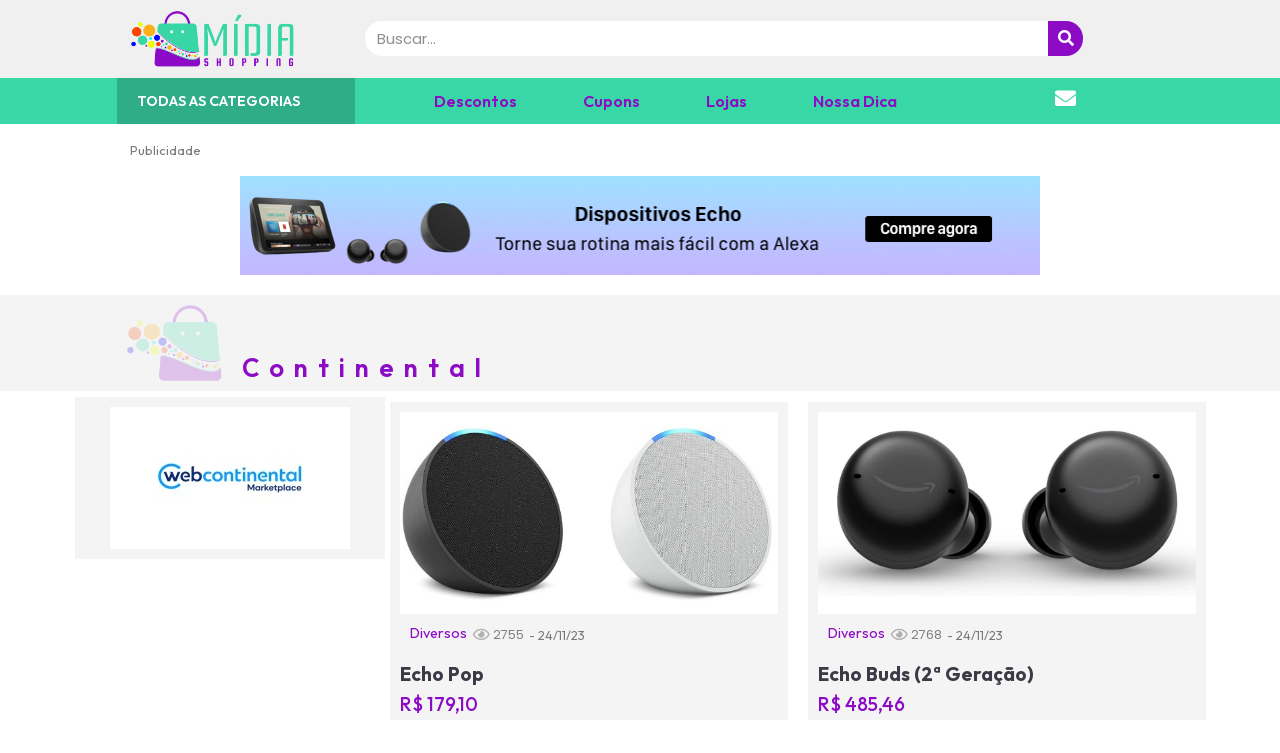

--- FILE ---
content_type: text/html; charset=UTF-8
request_url: https://midiashopping.com/lojas/continental/
body_size: 26240
content:
<!doctype html>
<html lang="pt-BR">
<head><meta charset="UTF-8"><script>if(navigator.userAgent.match(/MSIE|Internet Explorer/i)||navigator.userAgent.match(/Trident\/7\..*?rv:11/i)){var href=document.location.href;if(!href.match(/[?&]nowprocket/)){if(href.indexOf("?")==-1){if(href.indexOf("#")==-1){document.location.href=href+"?nowprocket=1"}else{document.location.href=href.replace("#","?nowprocket=1#")}}else{if(href.indexOf("#")==-1){document.location.href=href+"&nowprocket=1"}else{document.location.href=href.replace("#","&nowprocket=1#")}}}}</script><script>class RocketLazyLoadScripts{constructor(){this.v="1.2.3",this.triggerEvents=["keydown","mousedown","mousemove","touchmove","touchstart","touchend","wheel"],this.userEventHandler=this._triggerListener.bind(this),this.touchStartHandler=this._onTouchStart.bind(this),this.touchMoveHandler=this._onTouchMove.bind(this),this.touchEndHandler=this._onTouchEnd.bind(this),this.clickHandler=this._onClick.bind(this),this.interceptedClicks=[],window.addEventListener("pageshow",t=>{this.persisted=t.persisted}),window.addEventListener("DOMContentLoaded",()=>{this._preconnect3rdParties()}),this.delayedScripts={normal:[],async:[],defer:[]},this.trash=[],this.allJQueries=[]}_addUserInteractionListener(t){if(document.hidden){t._triggerListener();return}this.triggerEvents.forEach(e=>window.addEventListener(e,t.userEventHandler,{passive:!0})),window.addEventListener("touchstart",t.touchStartHandler,{passive:!0}),window.addEventListener("mousedown",t.touchStartHandler),document.addEventListener("visibilitychange",t.userEventHandler)}_removeUserInteractionListener(){this.triggerEvents.forEach(t=>window.removeEventListener(t,this.userEventHandler,{passive:!0})),document.removeEventListener("visibilitychange",this.userEventHandler)}_onTouchStart(t){"HTML"!==t.target.tagName&&(window.addEventListener("touchend",this.touchEndHandler),window.addEventListener("mouseup",this.touchEndHandler),window.addEventListener("touchmove",this.touchMoveHandler,{passive:!0}),window.addEventListener("mousemove",this.touchMoveHandler),t.target.addEventListener("click",this.clickHandler),this._renameDOMAttribute(t.target,"onclick","rocket-onclick"),this._pendingClickStarted())}_onTouchMove(t){window.removeEventListener("touchend",this.touchEndHandler),window.removeEventListener("mouseup",this.touchEndHandler),window.removeEventListener("touchmove",this.touchMoveHandler,{passive:!0}),window.removeEventListener("mousemove",this.touchMoveHandler),t.target.removeEventListener("click",this.clickHandler),this._renameDOMAttribute(t.target,"rocket-onclick","onclick"),this._pendingClickFinished()}_onTouchEnd(t){window.removeEventListener("touchend",this.touchEndHandler),window.removeEventListener("mouseup",this.touchEndHandler),window.removeEventListener("touchmove",this.touchMoveHandler,{passive:!0}),window.removeEventListener("mousemove",this.touchMoveHandler)}_onClick(t){t.target.removeEventListener("click",this.clickHandler),this._renameDOMAttribute(t.target,"rocket-onclick","onclick"),this.interceptedClicks.push(t),t.preventDefault(),t.stopPropagation(),t.stopImmediatePropagation(),this._pendingClickFinished()}_replayClicks(){window.removeEventListener("touchstart",this.touchStartHandler,{passive:!0}),window.removeEventListener("mousedown",this.touchStartHandler),this.interceptedClicks.forEach(t=>{t.target.dispatchEvent(new MouseEvent("click",{view:t.view,bubbles:!0,cancelable:!0}))})}_waitForPendingClicks(){return new Promise(t=>{this._isClickPending?this._pendingClickFinished=t:t()})}_pendingClickStarted(){this._isClickPending=!0}_pendingClickFinished(){this._isClickPending=!1}_renameDOMAttribute(t,e,r){t.hasAttribute&&t.hasAttribute(e)&&(event.target.setAttribute(r,event.target.getAttribute(e)),event.target.removeAttribute(e))}_triggerListener(){this._removeUserInteractionListener(this),"loading"===document.readyState?document.addEventListener("DOMContentLoaded",this._loadEverythingNow.bind(this)):this._loadEverythingNow()}_preconnect3rdParties(){let t=[];document.querySelectorAll("script[type=rocketlazyloadscript]").forEach(e=>{if(e.hasAttribute("src")){let r=new URL(e.src).origin;r!==location.origin&&t.push({src:r,crossOrigin:e.crossOrigin||"module"===e.getAttribute("data-rocket-type")})}}),t=[...new Map(t.map(t=>[JSON.stringify(t),t])).values()],this._batchInjectResourceHints(t,"preconnect")}async _loadEverythingNow(){this.lastBreath=Date.now(),this._delayEventListeners(this),this._delayJQueryReady(this),this._handleDocumentWrite(),this._registerAllDelayedScripts(),this._preloadAllScripts(),await this._loadScriptsFromList(this.delayedScripts.normal),await this._loadScriptsFromList(this.delayedScripts.defer),await this._loadScriptsFromList(this.delayedScripts.async);try{await this._triggerDOMContentLoaded(),await this._triggerWindowLoad()}catch(t){console.error(t)}window.dispatchEvent(new Event("rocket-allScriptsLoaded")),this._waitForPendingClicks().then(()=>{this._replayClicks()}),this._emptyTrash()}_registerAllDelayedScripts(){document.querySelectorAll("script[type=rocketlazyloadscript]").forEach(t=>{t.hasAttribute("data-rocket-src")?t.hasAttribute("async")&&!1!==t.async?this.delayedScripts.async.push(t):t.hasAttribute("defer")&&!1!==t.defer||"module"===t.getAttribute("data-rocket-type")?this.delayedScripts.defer.push(t):this.delayedScripts.normal.push(t):this.delayedScripts.normal.push(t)})}async _transformScript(t){return new Promise((await this._littleBreath(),navigator.userAgent.indexOf("Firefox/")>0||""===navigator.vendor)?e=>{let r=document.createElement("script");[...t.attributes].forEach(t=>{let e=t.nodeName;"type"!==e&&("data-rocket-type"===e&&(e="type"),"data-rocket-src"===e&&(e="src"),r.setAttribute(e,t.nodeValue))}),t.text&&(r.text=t.text),r.hasAttribute("src")?(r.addEventListener("load",e),r.addEventListener("error",e)):(r.text=t.text,e());try{t.parentNode.replaceChild(r,t)}catch(i){e()}}:async e=>{function r(){t.setAttribute("data-rocket-status","failed"),e()}try{let i=t.getAttribute("data-rocket-type"),n=t.getAttribute("data-rocket-src");t.text,i?(t.type=i,t.removeAttribute("data-rocket-type")):t.removeAttribute("type"),t.addEventListener("load",function r(){t.setAttribute("data-rocket-status","executed"),e()}),t.addEventListener("error",r),n?(t.removeAttribute("data-rocket-src"),t.src=n):t.src="data:text/javascript;base64,"+window.btoa(unescape(encodeURIComponent(t.text)))}catch(s){r()}})}async _loadScriptsFromList(t){let e=t.shift();return e&&e.isConnected?(await this._transformScript(e),this._loadScriptsFromList(t)):Promise.resolve()}_preloadAllScripts(){this._batchInjectResourceHints([...this.delayedScripts.normal,...this.delayedScripts.defer,...this.delayedScripts.async],"preload")}_batchInjectResourceHints(t,e){var r=document.createDocumentFragment();t.forEach(t=>{let i=t.getAttribute&&t.getAttribute("data-rocket-src")||t.src;if(i){let n=document.createElement("link");n.href=i,n.rel=e,"preconnect"!==e&&(n.as="script"),t.getAttribute&&"module"===t.getAttribute("data-rocket-type")&&(n.crossOrigin=!0),t.crossOrigin&&(n.crossOrigin=t.crossOrigin),t.integrity&&(n.integrity=t.integrity),r.appendChild(n),this.trash.push(n)}}),document.head.appendChild(r)}_delayEventListeners(t){let e={};function r(t,r){!function t(r){!e[r]&&(e[r]={originalFunctions:{add:r.addEventListener,remove:r.removeEventListener},eventsToRewrite:[]},r.addEventListener=function(){arguments[0]=i(arguments[0]),e[r].originalFunctions.add.apply(r,arguments)},r.removeEventListener=function(){arguments[0]=i(arguments[0]),e[r].originalFunctions.remove.apply(r,arguments)});function i(t){return e[r].eventsToRewrite.indexOf(t)>=0?"rocket-"+t:t}}(t),e[t].eventsToRewrite.push(r)}function i(t,e){let r=t[e];Object.defineProperty(t,e,{get:()=>r||function(){},set(i){t["rocket"+e]=r=i}})}r(document,"DOMContentLoaded"),r(window,"DOMContentLoaded"),r(window,"load"),r(window,"pageshow"),r(document,"readystatechange"),i(document,"onreadystatechange"),i(window,"onload"),i(window,"onpageshow")}_delayJQueryReady(t){let e;function r(r){if(r&&r.fn&&!t.allJQueries.includes(r)){r.fn.ready=r.fn.init.prototype.ready=function(e){return t.domReadyFired?e.bind(document)(r):document.addEventListener("rocket-DOMContentLoaded",()=>e.bind(document)(r)),r([])};let i=r.fn.on;r.fn.on=r.fn.init.prototype.on=function(){if(this[0]===window){function t(t){return t.split(" ").map(t=>"load"===t||0===t.indexOf("load.")?"rocket-jquery-load":t).join(" ")}"string"==typeof arguments[0]||arguments[0]instanceof String?arguments[0]=t(arguments[0]):"object"==typeof arguments[0]&&Object.keys(arguments[0]).forEach(e=>{let r=arguments[0][e];delete arguments[0][e],arguments[0][t(e)]=r})}return i.apply(this,arguments),this},t.allJQueries.push(r)}e=r}r(window.jQuery),Object.defineProperty(window,"jQuery",{get:()=>e,set(t){r(t)}})}async _triggerDOMContentLoaded(){this.domReadyFired=!0,await this._littleBreath(),document.dispatchEvent(new Event("rocket-DOMContentLoaded")),await this._littleBreath(),window.dispatchEvent(new Event("rocket-DOMContentLoaded")),await this._littleBreath(),document.dispatchEvent(new Event("rocket-readystatechange")),await this._littleBreath(),document.rocketonreadystatechange&&document.rocketonreadystatechange()}async _triggerWindowLoad(){await this._littleBreath(),window.dispatchEvent(new Event("rocket-load")),await this._littleBreath(),window.rocketonload&&window.rocketonload(),await this._littleBreath(),this.allJQueries.forEach(t=>t(window).trigger("rocket-jquery-load")),await this._littleBreath();let t=new Event("rocket-pageshow");t.persisted=this.persisted,window.dispatchEvent(t),await this._littleBreath(),window.rocketonpageshow&&window.rocketonpageshow({persisted:this.persisted})}_handleDocumentWrite(){let t=new Map;document.write=document.writeln=function(e){let r=document.currentScript;r||console.error("WPRocket unable to document.write this: "+e);let i=document.createRange(),n=r.parentElement,s=t.get(r);void 0===s&&(s=r.nextSibling,t.set(r,s));let a=document.createDocumentFragment();i.setStart(a,0),a.appendChild(i.createContextualFragment(e)),n.insertBefore(a,s)}}async _littleBreath(){Date.now()-this.lastBreath>45&&(await this._requestAnimFrame(),this.lastBreath=Date.now())}async _requestAnimFrame(){return document.hidden?new Promise(t=>setTimeout(t)):new Promise(t=>requestAnimationFrame(t))}_emptyTrash(){this.trash.forEach(t=>t.remove())}static run(){let t=new RocketLazyLoadScripts;t._addUserInteractionListener(t)}}RocketLazyLoadScripts.run();</script>
	
	<meta name="viewport" content="width=device-width, initial-scale=1">
	<link rel="profile" href="https://gmpg.org/xfn/11">
	<meta name='robots' content='index, follow, max-image-preview:large, max-snippet:-1, max-video-preview:-1' />
	<style>img:is([sizes="auto" i], [sizes^="auto," i]) { contain-intrinsic-size: 3000px 1500px }</style>
	
	<!-- This site is optimized with the Yoast SEO Premium plugin v21.4 (Yoast SEO v26.1.1) - https://yoast.com/wordpress/plugins/seo/ -->
	<title>Continental - Mídias Shopping</title>
	<link rel="canonical" href="https://midiashopping.com/lojas/continental/" />
	<meta property="og:locale" content="pt_BR" />
	<meta property="og:type" content="article" />
	<meta property="og:title" content="Continental" />
	<meta property="og:url" content="https://midiashopping.com/lojas/continental/" />
	<meta property="og:site_name" content="Mídias Shopping" />
	<meta property="og:image" content="https://midiashopping.com/wp-content/uploads/2023/10/yaost1.jpg" />
	<meta property="og:image:width" content="1200" />
	<meta property="og:image:height" content="675" />
	<meta property="og:image:type" content="image/jpeg" />
	<meta name="twitter:card" content="summary_large_image" />
	<script type="application/ld+json" class="yoast-schema-graph">{"@context":"https://schema.org","@graph":[{"@type":"WebPage","@id":"https://midiashopping.com/lojas/continental/","url":"https://midiashopping.com/lojas/continental/","name":"Continental - Mídias Shopping","isPartOf":{"@id":"https://midiashopping.com/#website"},"datePublished":"2023-10-09T14:22:42+00:00","breadcrumb":{"@id":"https://midiashopping.com/lojas/continental/#breadcrumb"},"inLanguage":"pt-BR","potentialAction":[{"@type":"ReadAction","target":["https://midiashopping.com/lojas/continental/"]}]},{"@type":"BreadcrumbList","@id":"https://midiashopping.com/lojas/continental/#breadcrumb","itemListElement":[{"@type":"ListItem","position":1,"name":"Início","item":"http://midiashopping.com/"},{"@type":"ListItem","position":2,"name":"Lojas","item":"https://midiashopping.com/lojas/"},{"@type":"ListItem","position":3,"name":"Continental"}]},{"@type":"WebSite","@id":"https://midiashopping.com/#website","url":"https://midiashopping.com/","name":"Mídias Shopping","description":"Encontre Tudo Aqui","publisher":{"@id":"https://midiashopping.com/#/schema/person/67a4279ddd85a76d16d993a159a10eae"},"potentialAction":[{"@type":"SearchAction","target":{"@type":"EntryPoint","urlTemplate":"https://midiashopping.com/?s={search_term_string}"},"query-input":{"@type":"PropertyValueSpecification","valueRequired":true,"valueName":"search_term_string"}}],"inLanguage":"pt-BR"},{"@type":["Person","Organization"],"@id":"https://midiashopping.com/#/schema/person/67a4279ddd85a76d16d993a159a10eae","name":"Hugo Machado","image":{"@type":"ImageObject","inLanguage":"pt-BR","@id":"https://midiashopping.com/#/schema/person/image/","url":"https://midiashopping.com/wp-content/uploads/2022/02/cropped-logo-land-top.png","contentUrl":"https://midiashopping.com/wp-content/uploads/2022/02/cropped-logo-land-top.png","width":295,"height":104,"caption":"Hugo Machado"},"logo":{"@id":"https://midiashopping.com/#/schema/person/image/"}}]}</script>
	<!-- / Yoast SEO Premium plugin. -->


<link rel='dns-prefetch' href='//www.googletagmanager.com' />
<link rel="alternate" type="application/rss+xml" title="Feed para Mídias Shopping &raquo;" href="https://midiashopping.com/feed/" />
<link rel="alternate" type="application/rss+xml" title="Feed de comentários para Mídias Shopping &raquo;" href="https://midiashopping.com/comments/feed/" />
<link data-minify="1" rel='stylesheet' id='dashicons-css' href='https://midiashopping.com/wp-content/cache/min/1/wp-includes/css/dashicons.min.css?ver=1759515474' media='all' />
<link data-minify="1" rel='stylesheet' id='elusive-css' href='https://midiashopping.com/wp-content/cache/min/1/wp-content/plugins/menu-icons/vendor/codeinwp/icon-picker/css/types/elusive.min.css?ver=1759515474' media='all' />
<link data-minify="1" rel='stylesheet' id='menu-icon-font-awesome-css' href='https://midiashopping.com/wp-content/cache/min/1/wp-content/plugins/menu-icons/css/fontawesome/css/all.min.css?ver=1759515474' media='all' />
<link data-minify="1" rel='stylesheet' id='foundation-icons-css' href='https://midiashopping.com/wp-content/cache/min/1/wp-content/plugins/menu-icons/vendor/codeinwp/icon-picker/css/types/foundation-icons.min.css?ver=1759515474' media='all' />
<link data-minify="1" rel='stylesheet' id='genericons-css' href='https://midiashopping.com/wp-content/cache/min/1/wp-content/plugins/menu-icons/vendor/codeinwp/icon-picker/css/types/genericons.min.css?ver=1759515474' media='all' />
<link rel='stylesheet' id='menu-icons-extra-css' href='https://midiashopping.com/wp-content/plugins/menu-icons/css/extra.min.css?ver=0.13.9' media='all' />
<style id='wp-emoji-styles-inline-css'>

	img.wp-smiley, img.emoji {
		display: inline !important;
		border: none !important;
		box-shadow: none !important;
		height: 1em !important;
		width: 1em !important;
		margin: 0 0.07em !important;
		vertical-align: -0.1em !important;
		background: none !important;
		padding: 0 !important;
	}
</style>
<link rel='stylesheet' id='wp-block-library-css' href='https://midiashopping.com/wp-includes/css/dist/block-library/style.min.css?ver=6.8.3' media='all' />
<style id='classic-theme-styles-inline-css'>
/*! This file is auto-generated */
.wp-block-button__link{color:#fff;background-color:#32373c;border-radius:9999px;box-shadow:none;text-decoration:none;padding:calc(.667em + 2px) calc(1.333em + 2px);font-size:1.125em}.wp-block-file__button{background:#32373c;color:#fff;text-decoration:none}
</style>
<link data-minify="1" rel='stylesheet' id='jet-engine-frontend-css' href='https://midiashopping.com/wp-content/cache/min/1/wp-content/plugins/jet-engine/assets/css/frontend.css?ver=1759515474' media='all' />
<style id='global-styles-inline-css'>
:root{--wp--preset--aspect-ratio--square: 1;--wp--preset--aspect-ratio--4-3: 4/3;--wp--preset--aspect-ratio--3-4: 3/4;--wp--preset--aspect-ratio--3-2: 3/2;--wp--preset--aspect-ratio--2-3: 2/3;--wp--preset--aspect-ratio--16-9: 16/9;--wp--preset--aspect-ratio--9-16: 9/16;--wp--preset--color--black: #000000;--wp--preset--color--cyan-bluish-gray: #abb8c3;--wp--preset--color--white: #ffffff;--wp--preset--color--pale-pink: #f78da7;--wp--preset--color--vivid-red: #cf2e2e;--wp--preset--color--luminous-vivid-orange: #ff6900;--wp--preset--color--luminous-vivid-amber: #fcb900;--wp--preset--color--light-green-cyan: #7bdcb5;--wp--preset--color--vivid-green-cyan: #00d084;--wp--preset--color--pale-cyan-blue: #8ed1fc;--wp--preset--color--vivid-cyan-blue: #0693e3;--wp--preset--color--vivid-purple: #9b51e0;--wp--preset--gradient--vivid-cyan-blue-to-vivid-purple: linear-gradient(135deg,rgba(6,147,227,1) 0%,rgb(155,81,224) 100%);--wp--preset--gradient--light-green-cyan-to-vivid-green-cyan: linear-gradient(135deg,rgb(122,220,180) 0%,rgb(0,208,130) 100%);--wp--preset--gradient--luminous-vivid-amber-to-luminous-vivid-orange: linear-gradient(135deg,rgba(252,185,0,1) 0%,rgba(255,105,0,1) 100%);--wp--preset--gradient--luminous-vivid-orange-to-vivid-red: linear-gradient(135deg,rgba(255,105,0,1) 0%,rgb(207,46,46) 100%);--wp--preset--gradient--very-light-gray-to-cyan-bluish-gray: linear-gradient(135deg,rgb(238,238,238) 0%,rgb(169,184,195) 100%);--wp--preset--gradient--cool-to-warm-spectrum: linear-gradient(135deg,rgb(74,234,220) 0%,rgb(151,120,209) 20%,rgb(207,42,186) 40%,rgb(238,44,130) 60%,rgb(251,105,98) 80%,rgb(254,248,76) 100%);--wp--preset--gradient--blush-light-purple: linear-gradient(135deg,rgb(255,206,236) 0%,rgb(152,150,240) 100%);--wp--preset--gradient--blush-bordeaux: linear-gradient(135deg,rgb(254,205,165) 0%,rgb(254,45,45) 50%,rgb(107,0,62) 100%);--wp--preset--gradient--luminous-dusk: linear-gradient(135deg,rgb(255,203,112) 0%,rgb(199,81,192) 50%,rgb(65,88,208) 100%);--wp--preset--gradient--pale-ocean: linear-gradient(135deg,rgb(255,245,203) 0%,rgb(182,227,212) 50%,rgb(51,167,181) 100%);--wp--preset--gradient--electric-grass: linear-gradient(135deg,rgb(202,248,128) 0%,rgb(113,206,126) 100%);--wp--preset--gradient--midnight: linear-gradient(135deg,rgb(2,3,129) 0%,rgb(40,116,252) 100%);--wp--preset--font-size--small: 13px;--wp--preset--font-size--medium: 20px;--wp--preset--font-size--large: 36px;--wp--preset--font-size--x-large: 42px;--wp--preset--spacing--20: 0.44rem;--wp--preset--spacing--30: 0.67rem;--wp--preset--spacing--40: 1rem;--wp--preset--spacing--50: 1.5rem;--wp--preset--spacing--60: 2.25rem;--wp--preset--spacing--70: 3.38rem;--wp--preset--spacing--80: 5.06rem;--wp--preset--shadow--natural: 6px 6px 9px rgba(0, 0, 0, 0.2);--wp--preset--shadow--deep: 12px 12px 50px rgba(0, 0, 0, 0.4);--wp--preset--shadow--sharp: 6px 6px 0px rgba(0, 0, 0, 0.2);--wp--preset--shadow--outlined: 6px 6px 0px -3px rgba(255, 255, 255, 1), 6px 6px rgba(0, 0, 0, 1);--wp--preset--shadow--crisp: 6px 6px 0px rgba(0, 0, 0, 1);}:where(.is-layout-flex){gap: 0.5em;}:where(.is-layout-grid){gap: 0.5em;}body .is-layout-flex{display: flex;}.is-layout-flex{flex-wrap: wrap;align-items: center;}.is-layout-flex > :is(*, div){margin: 0;}body .is-layout-grid{display: grid;}.is-layout-grid > :is(*, div){margin: 0;}:where(.wp-block-columns.is-layout-flex){gap: 2em;}:where(.wp-block-columns.is-layout-grid){gap: 2em;}:where(.wp-block-post-template.is-layout-flex){gap: 1.25em;}:where(.wp-block-post-template.is-layout-grid){gap: 1.25em;}.has-black-color{color: var(--wp--preset--color--black) !important;}.has-cyan-bluish-gray-color{color: var(--wp--preset--color--cyan-bluish-gray) !important;}.has-white-color{color: var(--wp--preset--color--white) !important;}.has-pale-pink-color{color: var(--wp--preset--color--pale-pink) !important;}.has-vivid-red-color{color: var(--wp--preset--color--vivid-red) !important;}.has-luminous-vivid-orange-color{color: var(--wp--preset--color--luminous-vivid-orange) !important;}.has-luminous-vivid-amber-color{color: var(--wp--preset--color--luminous-vivid-amber) !important;}.has-light-green-cyan-color{color: var(--wp--preset--color--light-green-cyan) !important;}.has-vivid-green-cyan-color{color: var(--wp--preset--color--vivid-green-cyan) !important;}.has-pale-cyan-blue-color{color: var(--wp--preset--color--pale-cyan-blue) !important;}.has-vivid-cyan-blue-color{color: var(--wp--preset--color--vivid-cyan-blue) !important;}.has-vivid-purple-color{color: var(--wp--preset--color--vivid-purple) !important;}.has-black-background-color{background-color: var(--wp--preset--color--black) !important;}.has-cyan-bluish-gray-background-color{background-color: var(--wp--preset--color--cyan-bluish-gray) !important;}.has-white-background-color{background-color: var(--wp--preset--color--white) !important;}.has-pale-pink-background-color{background-color: var(--wp--preset--color--pale-pink) !important;}.has-vivid-red-background-color{background-color: var(--wp--preset--color--vivid-red) !important;}.has-luminous-vivid-orange-background-color{background-color: var(--wp--preset--color--luminous-vivid-orange) !important;}.has-luminous-vivid-amber-background-color{background-color: var(--wp--preset--color--luminous-vivid-amber) !important;}.has-light-green-cyan-background-color{background-color: var(--wp--preset--color--light-green-cyan) !important;}.has-vivid-green-cyan-background-color{background-color: var(--wp--preset--color--vivid-green-cyan) !important;}.has-pale-cyan-blue-background-color{background-color: var(--wp--preset--color--pale-cyan-blue) !important;}.has-vivid-cyan-blue-background-color{background-color: var(--wp--preset--color--vivid-cyan-blue) !important;}.has-vivid-purple-background-color{background-color: var(--wp--preset--color--vivid-purple) !important;}.has-black-border-color{border-color: var(--wp--preset--color--black) !important;}.has-cyan-bluish-gray-border-color{border-color: var(--wp--preset--color--cyan-bluish-gray) !important;}.has-white-border-color{border-color: var(--wp--preset--color--white) !important;}.has-pale-pink-border-color{border-color: var(--wp--preset--color--pale-pink) !important;}.has-vivid-red-border-color{border-color: var(--wp--preset--color--vivid-red) !important;}.has-luminous-vivid-orange-border-color{border-color: var(--wp--preset--color--luminous-vivid-orange) !important;}.has-luminous-vivid-amber-border-color{border-color: var(--wp--preset--color--luminous-vivid-amber) !important;}.has-light-green-cyan-border-color{border-color: var(--wp--preset--color--light-green-cyan) !important;}.has-vivid-green-cyan-border-color{border-color: var(--wp--preset--color--vivid-green-cyan) !important;}.has-pale-cyan-blue-border-color{border-color: var(--wp--preset--color--pale-cyan-blue) !important;}.has-vivid-cyan-blue-border-color{border-color: var(--wp--preset--color--vivid-cyan-blue) !important;}.has-vivid-purple-border-color{border-color: var(--wp--preset--color--vivid-purple) !important;}.has-vivid-cyan-blue-to-vivid-purple-gradient-background{background: var(--wp--preset--gradient--vivid-cyan-blue-to-vivid-purple) !important;}.has-light-green-cyan-to-vivid-green-cyan-gradient-background{background: var(--wp--preset--gradient--light-green-cyan-to-vivid-green-cyan) !important;}.has-luminous-vivid-amber-to-luminous-vivid-orange-gradient-background{background: var(--wp--preset--gradient--luminous-vivid-amber-to-luminous-vivid-orange) !important;}.has-luminous-vivid-orange-to-vivid-red-gradient-background{background: var(--wp--preset--gradient--luminous-vivid-orange-to-vivid-red) !important;}.has-very-light-gray-to-cyan-bluish-gray-gradient-background{background: var(--wp--preset--gradient--very-light-gray-to-cyan-bluish-gray) !important;}.has-cool-to-warm-spectrum-gradient-background{background: var(--wp--preset--gradient--cool-to-warm-spectrum) !important;}.has-blush-light-purple-gradient-background{background: var(--wp--preset--gradient--blush-light-purple) !important;}.has-blush-bordeaux-gradient-background{background: var(--wp--preset--gradient--blush-bordeaux) !important;}.has-luminous-dusk-gradient-background{background: var(--wp--preset--gradient--luminous-dusk) !important;}.has-pale-ocean-gradient-background{background: var(--wp--preset--gradient--pale-ocean) !important;}.has-electric-grass-gradient-background{background: var(--wp--preset--gradient--electric-grass) !important;}.has-midnight-gradient-background{background: var(--wp--preset--gradient--midnight) !important;}.has-small-font-size{font-size: var(--wp--preset--font-size--small) !important;}.has-medium-font-size{font-size: var(--wp--preset--font-size--medium) !important;}.has-large-font-size{font-size: var(--wp--preset--font-size--large) !important;}.has-x-large-font-size{font-size: var(--wp--preset--font-size--x-large) !important;}
:where(.wp-block-post-template.is-layout-flex){gap: 1.25em;}:where(.wp-block-post-template.is-layout-grid){gap: 1.25em;}
:where(.wp-block-columns.is-layout-flex){gap: 2em;}:where(.wp-block-columns.is-layout-grid){gap: 2em;}
:root :where(.wp-block-pullquote){font-size: 1.5em;line-height: 1.6;}
</style>
<link data-minify="1" rel='stylesheet' id='contact-form-7-css' href='https://midiashopping.com/wp-content/cache/min/1/wp-content/plugins/contact-form-7/includes/css/styles.css?ver=1759515474' media='all' />
<link rel='stylesheet' id='ivory-search-styles-css' href='https://midiashopping.com/wp-content/plugins/add-search-to-menu/public/css/ivory-search.min.css?ver=5.5.4' media='all' />
<link rel='stylesheet' id='hello-elementor-css' href='https://midiashopping.com/wp-content/themes/hello-elementor/style.min.css?ver=2.8.1' media='all' />
<link rel='stylesheet' id='hello-elementor-theme-style-css' href='https://midiashopping.com/wp-content/themes/hello-elementor/theme.min.css?ver=2.8.1' media='all' />
<link rel='stylesheet' id='elementor-frontend-css' href='https://midiashopping.com/wp-content/plugins/elementor/assets/css/frontend.min.css?ver=3.25.5' media='all' />
<link rel='stylesheet' id='elementor-post-5-css' href='https://midiashopping.com/wp-content/uploads/elementor/css/post-5.css?ver=1759515461' media='all' />
<link rel='stylesheet' id='jet-theme-core-frontend-styles-css' href='https://midiashopping.com/wp-content/plugins/jet-theme-core/assets/css/frontend.css?ver=2.1.2.2' media='all' />
<link rel='stylesheet' id='widget-image-css' href='https://midiashopping.com/wp-content/plugins/elementor/assets/css/widget-image.min.css?ver=3.25.5' media='all' />
<link rel='stylesheet' id='widget-social-icons-css' href='https://midiashopping.com/wp-content/plugins/elementor/assets/css/widget-social-icons.min.css?ver=3.25.5' media='all' />
<link rel='stylesheet' id='e-apple-webkit-css' href='https://midiashopping.com/wp-content/plugins/elementor/assets/css/conditionals/apple-webkit.min.css?ver=3.25.5' media='all' />
<link rel='stylesheet' id='widget-search-form-css' href='https://midiashopping.com/wp-content/plugins/elementor-pro/assets/css/widget-search-form.min.css?ver=3.25.3' media='all' />
<link rel='stylesheet' id='elementor-icons-shared-0-css' href='https://midiashopping.com/wp-content/plugins/elementor/assets/lib/font-awesome/css/fontawesome.min.css?ver=5.15.3' media='all' />
<link data-minify="1" rel='stylesheet' id='elementor-icons-fa-solid-css' href='https://midiashopping.com/wp-content/cache/min/1/wp-content/plugins/elementor/assets/lib/font-awesome/css/solid.min.css?ver=1759515474' media='all' />
<link rel='stylesheet' id='widget-nav-menu-css' href='https://midiashopping.com/wp-content/plugins/elementor-pro/assets/css/widget-nav-menu.min.css?ver=3.25.3' media='all' />
<link rel='stylesheet' id='widget-heading-css' href='https://midiashopping.com/wp-content/plugins/elementor/assets/css/widget-heading.min.css?ver=3.25.5' media='all' />
<link rel='stylesheet' id='eael-general-css' href='https://midiashopping.com/wp-content/plugins/essential-addons-for-elementor-lite/assets/front-end/css/view/general.min.css?ver=6.3.3' media='all' />
<link data-minify="1" rel='stylesheet' id='eael-1504-css' href='https://midiashopping.com/wp-content/cache/min/1/wp-content/uploads/essential-addons-elementor/eael-1504.css?ver=1759515474' media='all' />
<link rel='stylesheet' id='widget-spacer-css' href='https://midiashopping.com/wp-content/plugins/elementor/assets/css/widget-spacer.min.css?ver=3.25.5' media='all' />
<link rel='stylesheet' id='e-animation-fadeIn-css' href='https://midiashopping.com/wp-content/plugins/elementor/assets/lib/animations/styles/fadeIn.min.css?ver=3.25.5' media='all' />
<link data-minify="1" rel='stylesheet' id='jet-elements-css' href='https://midiashopping.com/wp-content/cache/min/1/wp-content/plugins/jet-elements/assets/css/jet-elements.css?ver=1759515474' media='all' />
<link data-minify="1" rel='stylesheet' id='jet-elements-skin-css' href='https://midiashopping.com/wp-content/cache/min/1/wp-content/plugins/jet-elements/assets/css/jet-elements-skin.css?ver=1759515474' media='all' />
<link data-minify="1" rel='stylesheet' id='elementor-icons-css' href='https://midiashopping.com/wp-content/cache/min/1/wp-content/plugins/elementor/assets/lib/eicons/css/elementor-icons.min.css?ver=1759515474' media='all' />
<style id='elementor-icons-inline-css'>

		.elementor-add-new-section .elementor-add-templately-promo-button{
            background-color: #5d4fff;
            background-image: url(https://midiashopping.com/wp-content/plugins/essential-addons-for-elementor-lite/assets/admin/images/templately/logo-icon.svg);
            background-repeat: no-repeat;
            background-position: center center;
            position: relative;
        }
        
		.elementor-add-new-section .elementor-add-templately-promo-button > i{
            height: 12px;
        }
        
        body .elementor-add-new-section .elementor-add-section-area-button {
            margin-left: 0;
        }

		.elementor-add-new-section .elementor-add-templately-promo-button{
            background-color: #5d4fff;
            background-image: url(https://midiashopping.com/wp-content/plugins/essential-addons-for-elementor-lite/assets/admin/images/templately/logo-icon.svg);
            background-repeat: no-repeat;
            background-position: center center;
            position: relative;
        }
        
		.elementor-add-new-section .elementor-add-templately-promo-button > i{
            height: 12px;
        }
        
        body .elementor-add-new-section .elementor-add-section-area-button {
            margin-left: 0;
        }
</style>
<link data-minify="1" rel='stylesheet' id='swiper-css' href='https://midiashopping.com/wp-content/cache/min/1/wp-content/plugins/elementor/assets/lib/swiper/v8/css/swiper.min.css?ver=1759515474' media='all' />
<link rel='stylesheet' id='e-swiper-css' href='https://midiashopping.com/wp-content/plugins/elementor/assets/css/conditionals/e-swiper.min.css?ver=3.25.5' media='all' />
<link rel='stylesheet' id='e-popup-style-css' href='https://midiashopping.com/wp-content/plugins/elementor-pro/assets/css/conditionals/popup.min.css?ver=3.25.3' media='all' />
<link rel='stylesheet' id='elementor-post-235-css' href='https://midiashopping.com/wp-content/uploads/elementor/css/post-235.css?ver=1759515464' media='all' />
<link rel='stylesheet' id='elementor-post-601-css' href='https://midiashopping.com/wp-content/uploads/elementor/css/post-601.css?ver=1759515670' media='all' />
<link rel='stylesheet' id='elementor-post-2685-css' href='https://midiashopping.com/wp-content/uploads/elementor/css/post-2685.css?ver=1759597976' media='all' />
<link rel='stylesheet' id='elementor-post-647-css' href='https://midiashopping.com/wp-content/uploads/elementor/css/post-647.css?ver=1759515670' media='all' />
<link rel='stylesheet' id='elementor-post-1504-css' href='https://midiashopping.com/wp-content/uploads/elementor/css/post-1504.css?ver=1759515465' media='all' />
<link data-minify="1" rel='stylesheet' id='uacf7-frontend-style-css' href='https://midiashopping.com/wp-content/cache/min/1/wp-content/plugins/ultimate-addons-for-contact-form-7/assets/css/uacf7-frontend.css?ver=1759515474' media='all' />
<link data-minify="1" rel='stylesheet' id='uacf7-form-style-css' href='https://midiashopping.com/wp-content/cache/min/1/wp-content/plugins/ultimate-addons-for-contact-form-7/assets/css/form-style.css?ver=1760121072' media='all' />
<link rel='stylesheet' id='hello-elementor-child-style-css' href='https://midiashopping.com/wp-content/themes/hello-theme-child-master/style.css?ver=1.0.0' media='all' />
<link data-minify="1" rel='stylesheet' id='ecs-styles-css' href='https://midiashopping.com/wp-content/cache/min/1/wp-content/plugins/ele-custom-skin/assets/css/ecs-style.css?ver=1759515474' media='all' />
<link rel='stylesheet' id='elementor-post-1531-css' href='https://midiashopping.com/wp-content/uploads/elementor/css/post-1531.css?ver=1696259853' media='all' />
<link rel='stylesheet' id='elementor-post-2548-css' href='https://midiashopping.com/wp-content/uploads/elementor/css/post-2548.css?ver=1696202866' media='all' />
<link rel='stylesheet' id='google-fonts-1-css' href='https://fonts.googleapis.com/css?family=Outfit%3A100%2C100italic%2C200%2C200italic%2C300%2C300italic%2C400%2C400italic%2C500%2C500italic%2C600%2C600italic%2C700%2C700italic%2C800%2C800italic%2C900%2C900italic%7CPoppins%3A100%2C100italic%2C200%2C200italic%2C300%2C300italic%2C400%2C400italic%2C500%2C500italic%2C600%2C600italic%2C700%2C700italic%2C800%2C800italic%2C900%2C900italic%7CMontserrat%3A100%2C100italic%2C200%2C200italic%2C300%2C300italic%2C400%2C400italic%2C500%2C500italic%2C600%2C600italic%2C700%2C700italic%2C800%2C800italic%2C900%2C900italic&#038;display=auto&#038;ver=6.8.3' media='all' />
<link data-minify="1" rel='stylesheet' id='elementor-icons-fa-regular-css' href='https://midiashopping.com/wp-content/cache/min/1/wp-content/plugins/elementor/assets/lib/font-awesome/css/regular.min.css?ver=1759515474' media='all' />
<link rel="preconnect" href="https://fonts.gstatic.com/" crossorigin><script type="rocketlazyloadscript" data-rocket-src="https://midiashopping.com/wp-includes/js/jquery/jquery-migrate.min.js?ver=3.4.1" id="jquery-migrate-js" defer></script>
<script type="rocketlazyloadscript" data-rocket-src="https://midiashopping.com/wp-includes/js/jquery/jquery.min.js?ver=3.7.1" id="jquery-core-js" defer></script>

<!-- Snippet da etiqueta do Google (gtag.js) adicionado pelo Site Kit -->
<!-- Snippet do Google Análises adicionado pelo Site Kit -->
<script type="rocketlazyloadscript" data-rocket-src="https://www.googletagmanager.com/gtag/js?id=G-J5CVRW4Z0P" id="google_gtagjs-js" async></script>
<script type="rocketlazyloadscript" id="google_gtagjs-js-after">
window.dataLayer = window.dataLayer || [];function gtag(){dataLayer.push(arguments);}
gtag("set","linker",{"domains":["midiashopping.com"]});
gtag("js", new Date());
gtag("set", "developer_id.dZTNiMT", true);
gtag("config", "G-J5CVRW4Z0P");
</script>
<script id="ecs_ajax_load-js-extra">
var ecs_ajax_params = {"ajaxurl":"https:\/\/midiashopping.com\/wp-admin\/admin-ajax.php","posts":"{\"page\":0,\"lojas\":\"continental\",\"post_type\":\"lojas\",\"name\":\"continental\",\"error\":\"\",\"m\":\"\",\"p\":0,\"post_parent\":\"\",\"subpost\":\"\",\"subpost_id\":\"\",\"attachment\":\"\",\"attachment_id\":0,\"pagename\":\"\",\"page_id\":0,\"second\":\"\",\"minute\":\"\",\"hour\":\"\",\"day\":0,\"monthnum\":0,\"year\":0,\"w\":0,\"category_name\":\"\",\"tag\":\"\",\"cat\":\"\",\"tag_id\":\"\",\"author\":\"\",\"author_name\":\"\",\"feed\":\"\",\"tb\":\"\",\"paged\":0,\"meta_key\":\"\",\"meta_value\":\"\",\"preview\":\"\",\"s\":\"\",\"sentence\":\"\",\"title\":\"\",\"fields\":\"all\",\"menu_order\":\"\",\"embed\":\"\",\"category__in\":[],\"category__not_in\":[],\"category__and\":[],\"post__in\":[],\"post__not_in\":[],\"post_name__in\":[],\"tag__in\":[],\"tag__not_in\":[],\"tag__and\":[],\"tag_slug__in\":[],\"tag_slug__and\":[],\"post_parent__in\":[],\"post_parent__not_in\":[],\"author__in\":[],\"author__not_in\":[],\"search_columns\":[],\"ignore_sticky_posts\":false,\"suppress_filters\":false,\"cache_results\":true,\"update_post_term_cache\":true,\"update_menu_item_cache\":false,\"lazy_load_term_meta\":true,\"update_post_meta_cache\":true,\"posts_per_page\":10,\"nopaging\":false,\"comments_per_page\":\"50\",\"no_found_rows\":false,\"order\":\"DESC\"}"};
</script>
<script type="rocketlazyloadscript" data-rocket-src="https://midiashopping.com/wp-content/plugins/ele-custom-skin/assets/js/ecs_ajax_pagination.js?ver=3.1.9" id="ecs_ajax_load-js" defer></script>
<script type="rocketlazyloadscript" data-rocket-src="https://midiashopping.com/wp-content/plugins/ele-custom-skin/assets/js/ecs.js?ver=3.1.9" id="ecs-script-js" defer></script>
<link rel="https://api.w.org/" href="https://midiashopping.com/wp-json/" /><link rel="alternate" title="JSON" type="application/json" href="https://midiashopping.com/wp-json/wp/v2/lojas/2859" /><link rel="EditURI" type="application/rsd+xml" title="RSD" href="https://midiashopping.com/xmlrpc.php?rsd" />
<meta name="generator" content="WordPress 6.8.3" />
<link rel='shortlink' href='https://midiashopping.com/?p=2859' />
<link rel="alternate" title="oEmbed (JSON)" type="application/json+oembed" href="https://midiashopping.com/wp-json/oembed/1.0/embed?url=https%3A%2F%2Fmidiashopping.com%2Flojas%2Fcontinental%2F" />
<link rel="alternate" title="oEmbed (XML)" type="text/xml+oembed" href="https://midiashopping.com/wp-json/oembed/1.0/embed?url=https%3A%2F%2Fmidiashopping.com%2Flojas%2Fcontinental%2F&#038;format=xml" />
        <script type="rocketlazyloadscript" data-rocket-type="text/javascript">window.addEventListener('DOMContentLoaded', function() {
            if (typeof jQuery !== 'undefined' && typeof jQuery.migrateWarnings !== 'undefined') {
                jQuery.migrateTrace = true; // Habilitar stack traces
                jQuery.migrateMute = false; // Garantir avisos no console
            }
            let bill_timeout;

            function isBot() {
                const bots = ['crawler', 'spider', 'baidu', 'duckduckgo', 'bot', 'googlebot', 'bingbot', 'facebook', 'slurp', 'twitter', 'yahoo'];
                const userAgent = navigator.userAgent.toLowerCase();
                return bots.some(bot => userAgent.includes(bot));
            }
            const originalConsoleWarn = console.warn; // Armazenar o console.warn original
            const sentWarnings = [];
            const bill_errorQueue = [];
            const slugs = [
                "antibots", "antihacker", "bigdump-restore", "boatdealer", "cardealer",
                "database-backup", "disable-wp-sitemap", "easy-update-urls", "hide-site-title",
                "lazy-load-disable", "multidealer", "real-estate-right-now", "recaptcha-for-all",
                "reportattacks", "restore-classic-widgets", "s3cloud", "site-checkup",
                "stopbadbots", "toolsfors", "toolstruthsocial", "wp-memory", "wptools"
            ];

            function hasSlug(warningMessage) {
                return slugs.some(slug => warningMessage.includes(slug));
            }
            // Sobrescrita de console.warn para capturar avisos JQMigrate
            console.warn = function(message, ...args) {
                // Processar avisos JQMIGRATE
                if (typeof message === 'string' && message.includes('JQMIGRATE')) {
                    if (!sentWarnings.includes(message)) {
                        sentWarnings.push(message);
                        let file = 'unknown';
                        let line = '0';
                        try {
                            const stackTrace = new Error().stack.split('\n');
                            for (let i = 1; i < stackTrace.length && i < 10; i++) {
                                const match = stackTrace[i].match(/at\s+.*?\((.*):(\d+):(\d+)\)/) ||
                                    stackTrace[i].match(/at\s+(.*):(\d+):(\d+)/);
                                if (match && match[1].includes('.js') &&
                                    !match[1].includes('jquery-migrate.js') &&
                                    !match[1].includes('jquery.js')) {
                                    file = match[1];
                                    line = match[2];
                                    break;
                                }
                            }
                        } catch (e) {
                            // Ignorar erros
                        }
                        const warningMessage = message.replace('JQMIGRATE:', 'Error:').trim() + ' - URL: ' + file + ' - Line: ' + line;
                        if (!hasSlug(warningMessage)) {
                            bill_errorQueue.push(warningMessage);
                            handleErrorQueue();
                        }
                    }
                }
                // Repassar todas as mensagens para o console.warn original
                originalConsoleWarn.apply(console, [message, ...args]);
            };
            //originalConsoleWarn.apply(console, arguments);
            // Restaura o console.warn original após 6 segundos
            setTimeout(() => {
                console.warn = originalConsoleWarn;
            }, 6000);

            function handleErrorQueue() {
                // Filtrar mensagens de bots antes de processar
                if (isBot()) {
                    bill_errorQueue = []; // Limpar a fila se for bot
                    return;
                }
                if (bill_errorQueue.length >= 5) {
                    sendErrorsToServer();
                } else {
                    clearTimeout(bill_timeout);
                    bill_timeout = setTimeout(sendErrorsToServer, 7000);
                }
            }

            function sendErrorsToServer() {
                if (bill_errorQueue.length > 0) {
                    const message = bill_errorQueue.join(' | ');
                    //console.log('[Bill Catch] Enviando ao Servidor:', message); // Log temporário para depuração
                    const xhr = new XMLHttpRequest();
                    const nonce = '295606e2c4';
                    const ajax_url = 'https://midiashopping.com/wp-admin/admin-ajax.php?action=bill_minozzi_js_error_catched&_wpnonce=295606e2c4';
                    xhr.open('POST', encodeURI(ajax_url));
                    xhr.setRequestHeader('Content-Type', 'application/x-www-form-urlencoded');
                    xhr.send('action=bill_minozzi_js_error_catched&_wpnonce=' + nonce + '&bill_js_error_catched=' + encodeURIComponent(message));
                    // bill_errorQueue = [];
                    bill_errorQueue.length = 0; // Limpa o array sem reatribuir
                }
            }
        });</script>
<meta name="generator" content="Site Kit by Google 1.163.0" /><!-- Google Tag Manager -->
<script type="rocketlazyloadscript">(function(w,d,s,l,i){w[l]=w[l]||[];w[l].push({'gtm.start':
new Date().getTime(),event:'gtm.js'});var f=d.getElementsByTagName(s)[0],
j=d.createElement(s),dl=l!='dataLayer'?'&l='+l:'';j.async=true;j.src=
'https://www.googletagmanager.com/gtm.js?id='+i+dl;f.parentNode.insertBefore(j,f);
})(window,document,'script','dataLayer','GTM-KKJF4L76');</script>
<!-- End Google Tag Manager --><meta name="generator" content="Elementor 3.25.5; features: additional_custom_breakpoints, e_optimized_control_loading; settings: css_print_method-external, google_font-enabled, font_display-auto">
<!-- Global site tag (gtag.js) - Google Analytics -->
<script type="rocketlazyloadscript" async data-rocket-src="https://www.googletagmanager.com/gtag/js?id=G-J5CVRW4Z0P"></script>
<script type="rocketlazyloadscript">
  window.dataLayer = window.dataLayer || [];
  function gtag(){dataLayer.push(arguments);}
  gtag('js', new Date());

  gtag('config', 'G-J5CVRW4Z0P');
</script>
<!-- Twitter universal website tag code -->
<script type="rocketlazyloadscript">
!function(e,t,n,s,u,a){e.twq||(s=e.twq=function(){s.exe?s.exe.apply(s,arguments):s.queue.push(arguments);
},s.version='1.1',s.queue=[],u=t.createElement(n),u.async=!0,u.src='//static.ads-twitter.com/uwt.js',
a=t.getElementsByTagName(n)[0],a.parentNode.insertBefore(u,a))}(window,document,'script');
// Insert Twitter Pixel ID and Standard Event data below
twq('init','o8qmc');
twq('track','PageView');
</script>
<!-- End Twitter universal website tag code -->
<meta property="og:url"                content="https://midiashopping.com" />
<meta property="og:type"               content="Page" />
<meta property="og:title"              content="Encontre tudo aqui!" />
<meta property="og:description"        content="O portal Mídia Shopping traz as principais ofertas e cupons de lojas on-line como Amazon, Fast Shop, Carrefour, Electrolux e muito mais." />
<meta property="og:image"              content="https://midiashopping.com/wp-content/uploads/2023/10/yaost2.jpg" />
<script type="rocketlazyloadscript" async data-rocket-src="https://pagead2.googlesyndication.com/pagead/js/adsbygoogle.js?client=ca-pub-5323703102633471"
     crossorigin="anonymous"></script>
<meta name="p:domain_verify" content="23cbc9cc5d1b37e2ae3e69f075ef09a7"/>
			<style>
				.e-con.e-parent:nth-of-type(n+4):not(.e-lazyloaded):not(.e-no-lazyload),
				.e-con.e-parent:nth-of-type(n+4):not(.e-lazyloaded):not(.e-no-lazyload) * {
					background-image: none !important;
				}
				@media screen and (max-height: 1024px) {
					.e-con.e-parent:nth-of-type(n+3):not(.e-lazyloaded):not(.e-no-lazyload),
					.e-con.e-parent:nth-of-type(n+3):not(.e-lazyloaded):not(.e-no-lazyload) * {
						background-image: none !important;
					}
				}
				@media screen and (max-height: 640px) {
					.e-con.e-parent:nth-of-type(n+2):not(.e-lazyloaded):not(.e-no-lazyload),
					.e-con.e-parent:nth-of-type(n+2):not(.e-lazyloaded):not(.e-no-lazyload) * {
						background-image: none !important;
					}
				}
			</style>
			<meta name="p:domain_verify" content="23cbc9cc5d1b37e2ae3e69f075ef09a7"/><link rel="icon" href="https://midiashopping.com/wp-content/uploads/2022/05/cropped-iconLogo-land-32x32.png" sizes="32x32" />
<link rel="icon" href="https://midiashopping.com/wp-content/uploads/2022/05/cropped-iconLogo-land-192x192.png" sizes="192x192" />
<link rel="apple-touch-icon" href="https://midiashopping.com/wp-content/uploads/2022/05/cropped-iconLogo-land-180x180.png" />
<meta name="msapplication-TileImage" content="https://midiashopping.com/wp-content/uploads/2022/05/cropped-iconLogo-land-270x270.png" />
		<style id="wp-custom-css">
			@media only screen and (max-width: 768px){
    html,
    body{
    width:100%;
    overflow-x:hidden;
    }
}		</style>
		</head>
<body class="wp-singular lojas-template-default single single-lojas postid-2859 wp-custom-logo wp-theme-hello-elementor wp-child-theme-hello-theme-child-master hello-elementor elementor-default elementor-template-full-width elementor-kit-5 elementor-page-2685">

<!-- Google Tag Manager (noscript) -->
<noscript><iframe src="https://www.googletagmanager.com/ns.html?id=GTM-KKJF4L76"
height="0" width="0" style="display:none;visibility:hidden"></iframe></noscript>
<!-- End Google Tag Manager (noscript) -->
<a class="skip-link screen-reader-text" href="#content">Pular para o conteúdo</a>

		<div data-elementor-type="header" data-elementor-id="235" class="elementor elementor-235 elementor-location-header" data-elementor-post-type="elementor_library">
					<section class="elementor-section elementor-top-section elementor-element elementor-element-c5b07dd elementor-hidden-desktop elementor-hidden-tablet elementor-section-boxed elementor-section-height-default elementor-section-height-default" data-id="c5b07dd" data-element_type="section" data-settings="{&quot;jet_parallax_layout_list&quot;:[]}">
						<div class="elementor-container elementor-column-gap-no">
					<div class="elementor-column elementor-col-100 elementor-top-column elementor-element elementor-element-f714b90" data-id="f714b90" data-element_type="column">
			<div class="elementor-widget-wrap elementor-element-populated">
						<section class="elementor-section elementor-inner-section elementor-element elementor-element-60b5a7a elementor-section-boxed elementor-section-height-default elementor-section-height-default" data-id="60b5a7a" data-element_type="section" data-settings="{&quot;jet_parallax_layout_list&quot;:[]}">
						<div class="elementor-container elementor-column-gap-default">
					<div class="elementor-column elementor-col-50 elementor-inner-column elementor-element elementor-element-6931bc6" data-id="6931bc6" data-element_type="column">
			<div class="elementor-widget-wrap elementor-element-populated">
						<div class="elementor-element elementor-element-f147fd9 elementor-widget elementor-widget-theme-site-logo elementor-widget-image" data-id="f147fd9" data-element_type="widget" data-widget_type="theme-site-logo.default">
				<div class="elementor-widget-container">
									<a href="https://midiashopping.com">
			<img width="295" height="104" src="https://midiashopping.com/wp-content/uploads/2022/02/cropped-logo-land-top.png" class="attachment-full size-full wp-image-107" alt="logo midiashopping" />				</a>
									</div>
				</div>
					</div>
		</div>
				<div class="elementor-column elementor-col-50 elementor-inner-column elementor-element elementor-element-fa65a8e" data-id="fa65a8e" data-element_type="column">
			<div class="elementor-widget-wrap elementor-element-populated">
						<div class="elementor-element elementor-element-60d8466 elementor-shape-circle e-grid-align-mobile-right elementor-grid-0 e-grid-align-center elementor-widget elementor-widget-social-icons" data-id="60d8466" data-element_type="widget" data-widget_type="social-icons.default">
				<div class="elementor-widget-container">
					<div class="elementor-social-icons-wrapper elementor-grid">
							<span class="elementor-grid-item">
					<a class="elementor-icon elementor-social-icon elementor-social-icon-envelope elementor-repeater-item-a3ea5dc" href="https://midiashopping.com/contato/">
						<span class="elementor-screen-only">Envelope</span>
						<i class="fas fa-envelope"></i>					</a>
				</span>
					</div>
				</div>
				</div>
					</div>
		</div>
					</div>
		</section>
					</div>
		</div>
					</div>
		</section>
				<section class="elementor-section elementor-top-section elementor-element elementor-element-8da496b elementor-section-boxed elementor-section-height-default elementor-section-height-default" data-id="8da496b" data-element_type="section" data-settings="{&quot;jet_parallax_layout_list&quot;:[],&quot;background_background&quot;:&quot;classic&quot;}">
						<div class="elementor-container elementor-column-gap-no">
					<div class="elementor-column elementor-col-100 elementor-top-column elementor-element elementor-element-b6cd2e6" data-id="b6cd2e6" data-element_type="column">
			<div class="elementor-widget-wrap elementor-element-populated">
						<section class="elementor-section elementor-inner-section elementor-element elementor-element-5ab25e5 elementor-section-boxed elementor-section-height-default elementor-section-height-default" data-id="5ab25e5" data-element_type="section" data-settings="{&quot;jet_parallax_layout_list&quot;:[]}">
						<div class="elementor-container elementor-column-gap-default">
					<div class="elementor-column elementor-col-50 elementor-inner-column elementor-element elementor-element-b45f180 elementor-hidden-mobile" data-id="b45f180" data-element_type="column">
			<div class="elementor-widget-wrap elementor-element-populated">
						<div class="elementor-element elementor-element-6c155ae elementor-widget elementor-widget-theme-site-logo elementor-widget-image" data-id="6c155ae" data-element_type="widget" data-widget_type="theme-site-logo.default">
				<div class="elementor-widget-container">
									<a href="https://midiashopping.com">
			<img width="295" height="104" src="https://midiashopping.com/wp-content/uploads/2022/02/cropped-logo-land-top.png" class="attachment-full size-full wp-image-107" alt="logo midiashopping" />				</a>
									</div>
				</div>
					</div>
		</div>
				<div class="elementor-column elementor-col-50 elementor-inner-column elementor-element elementor-element-943d0cf" data-id="943d0cf" data-element_type="column">
			<div class="elementor-widget-wrap elementor-element-populated">
						<div class="elementor-element elementor-element-a20d57d elementor-search-form--skin-classic elementor-search-form--button-type-icon elementor-search-form--icon-search elementor-widget elementor-widget-search-form" data-id="a20d57d" data-element_type="widget" data-settings="{&quot;skin&quot;:&quot;classic&quot;}" data-widget_type="search-form.default">
				<div class="elementor-widget-container">
					<search role="search">
			<form class="elementor-search-form" action="https://midiashopping.com" method="get">
												<div class="elementor-search-form__container">
					<label class="elementor-screen-only" for="elementor-search-form-a20d57d">Pesquisar</label>

					
					<input id="elementor-search-form-a20d57d" placeholder="Buscar..." class="elementor-search-form__input" type="search" name="s" value="">
					
											<button class="elementor-search-form__submit" type="submit" aria-label="Pesquisar">
															<i aria-hidden="true" class="fas fa-search"></i>								<span class="elementor-screen-only">Pesquisar</span>
													</button>
					
									</div>
			</form>
		</search>
				</div>
				</div>
					</div>
		</div>
					</div>
		</section>
					</div>
		</div>
					</div>
		</section>
				<section class="elementor-section elementor-top-section elementor-element elementor-element-5e0e7d9 elementor-section-height-min-height elementor-section-boxed elementor-section-height-default elementor-section-items-middle" data-id="5e0e7d9" data-element_type="section" data-settings="{&quot;background_background&quot;:&quot;classic&quot;,&quot;jet_parallax_layout_list&quot;:[]}">
						<div class="elementor-container elementor-column-gap-default">
					<div class="elementor-column elementor-col-100 elementor-top-column elementor-element elementor-element-6a04444" data-id="6a04444" data-element_type="column">
			<div class="elementor-widget-wrap elementor-element-populated">
						<section class="elementor-section elementor-inner-section elementor-element elementor-element-ea37334 elementor-hidden-mobile elementor-section-boxed elementor-section-height-default elementor-section-height-default" data-id="ea37334" data-element_type="section" data-settings="{&quot;jet_parallax_layout_list&quot;:[]}">
						<div class="elementor-container elementor-column-gap-no">
					<div class="elementor-column elementor-col-33 elementor-inner-column elementor-element elementor-element-c8b102b" data-id="c8b102b" data-element_type="column" data-settings="{&quot;background_background&quot;:&quot;classic&quot;}">
			<div class="elementor-widget-wrap elementor-element-populated">
						<div class="elementor-element elementor-element-dcb021e elementor-nav-menu--dropdown-none elementor-widget elementor-widget-nav-menu" data-id="dcb021e" data-element_type="widget" data-settings="{&quot;layout&quot;:&quot;horizontal&quot;,&quot;submenu_icon&quot;:{&quot;value&quot;:&quot;&lt;i class=\&quot;fas fa-caret-down\&quot;&gt;&lt;\/i&gt;&quot;,&quot;library&quot;:&quot;fa-solid&quot;}}" data-widget_type="nav-menu.default">
				<div class="elementor-widget-container">
						<nav aria-label="Menu" class="elementor-nav-menu--main elementor-nav-menu__container elementor-nav-menu--layout-horizontal e--pointer-none">
				<ul id="menu-1-dcb021e" class="elementor-nav-menu"><li class="menu-item menu-item-type-custom menu-item-object-custom menu-item-has-children menu-item-369"><a href="#" class="elementor-item elementor-item-anchor">TODAS AS CATEGORIAS</a>
<ul class="sub-menu elementor-nav-menu--dropdown">
	<li class="menu-item menu-item-type-taxonomy menu-item-object-categorias menu-item-1192"><a href="https://midiashopping.com/categorias/casa-jardim-e-limpeza/" class="elementor-sub-item">Casa Jardim e Limpeza</a></li>
	<li class="menu-item menu-item-type-taxonomy menu-item-object-categorias menu-item-1193"><a href="https://midiashopping.com/categorias/eletronicos/" class="elementor-sub-item">Eletrônicos</a></li>
	<li class="menu-item menu-item-type-taxonomy menu-item-object-categorias menu-item-1194"><a href="https://midiashopping.com/categorias/bebes/" class="elementor-sub-item">Bebês</a></li>
	<li class="menu-item menu-item-type-taxonomy menu-item-object-categorias menu-item-1195"><a href="https://midiashopping.com/categorias/alimentos-e-bebidas/" class="elementor-sub-item">Alimentos e Bebidas</a></li>
	<li class="menu-item menu-item-type-taxonomy menu-item-object-categorias menu-item-1196"><a href="https://midiashopping.com/categorias/automotivo/" class="elementor-sub-item">Automotivo</a></li>
	<li class="menu-item menu-item-type-taxonomy menu-item-object-categorias menu-item-1197"><a href="https://midiashopping.com/categorias/beleza-e-cuidados-pessoais/" class="elementor-sub-item">Beleza e Cuidados Pessoais</a></li>
	<li class="menu-item menu-item-type-taxonomy menu-item-object-categorias menu-item-1198"><a href="https://midiashopping.com/categorias/brinquedos-e-jogos/" class="elementor-sub-item">Brinquedos e Jogos</a></li>
	<li class="menu-item menu-item-type-taxonomy menu-item-object-categorias menu-item-1199"><a href="https://midiashopping.com/categorias/computadores-e-info/" class="elementor-sub-item">Computadores e Info</a></li>
	<li class="menu-item menu-item-type-taxonomy menu-item-object-categorias menu-item-1200"><a href="https://midiashopping.com/categorias/cozinha/" class="elementor-sub-item">Cozinha</a></li>
	<li class="menu-item menu-item-type-taxonomy menu-item-object-categorias menu-item-1201"><a href="https://midiashopping.com/categorias/celulares-e-comunicacao/" class="elementor-sub-item">Celulares e Comunicação</a></li>
</ul>
</li>
</ul>			</nav>
						<nav class="elementor-nav-menu--dropdown elementor-nav-menu__container" aria-hidden="true">
				<ul id="menu-2-dcb021e" class="elementor-nav-menu"><li class="menu-item menu-item-type-custom menu-item-object-custom menu-item-has-children menu-item-369"><a href="#" class="elementor-item elementor-item-anchor" tabindex="-1">TODAS AS CATEGORIAS</a>
<ul class="sub-menu elementor-nav-menu--dropdown">
	<li class="menu-item menu-item-type-taxonomy menu-item-object-categorias menu-item-1192"><a href="https://midiashopping.com/categorias/casa-jardim-e-limpeza/" class="elementor-sub-item" tabindex="-1">Casa Jardim e Limpeza</a></li>
	<li class="menu-item menu-item-type-taxonomy menu-item-object-categorias menu-item-1193"><a href="https://midiashopping.com/categorias/eletronicos/" class="elementor-sub-item" tabindex="-1">Eletrônicos</a></li>
	<li class="menu-item menu-item-type-taxonomy menu-item-object-categorias menu-item-1194"><a href="https://midiashopping.com/categorias/bebes/" class="elementor-sub-item" tabindex="-1">Bebês</a></li>
	<li class="menu-item menu-item-type-taxonomy menu-item-object-categorias menu-item-1195"><a href="https://midiashopping.com/categorias/alimentos-e-bebidas/" class="elementor-sub-item" tabindex="-1">Alimentos e Bebidas</a></li>
	<li class="menu-item menu-item-type-taxonomy menu-item-object-categorias menu-item-1196"><a href="https://midiashopping.com/categorias/automotivo/" class="elementor-sub-item" tabindex="-1">Automotivo</a></li>
	<li class="menu-item menu-item-type-taxonomy menu-item-object-categorias menu-item-1197"><a href="https://midiashopping.com/categorias/beleza-e-cuidados-pessoais/" class="elementor-sub-item" tabindex="-1">Beleza e Cuidados Pessoais</a></li>
	<li class="menu-item menu-item-type-taxonomy menu-item-object-categorias menu-item-1198"><a href="https://midiashopping.com/categorias/brinquedos-e-jogos/" class="elementor-sub-item" tabindex="-1">Brinquedos e Jogos</a></li>
	<li class="menu-item menu-item-type-taxonomy menu-item-object-categorias menu-item-1199"><a href="https://midiashopping.com/categorias/computadores-e-info/" class="elementor-sub-item" tabindex="-1">Computadores e Info</a></li>
	<li class="menu-item menu-item-type-taxonomy menu-item-object-categorias menu-item-1200"><a href="https://midiashopping.com/categorias/cozinha/" class="elementor-sub-item" tabindex="-1">Cozinha</a></li>
	<li class="menu-item menu-item-type-taxonomy menu-item-object-categorias menu-item-1201"><a href="https://midiashopping.com/categorias/celulares-e-comunicacao/" class="elementor-sub-item" tabindex="-1">Celulares e Comunicação</a></li>
</ul>
</li>
</ul>			</nav>
				</div>
				</div>
					</div>
		</div>
				<div class="elementor-column elementor-col-33 elementor-inner-column elementor-element elementor-element-a3320b0" data-id="a3320b0" data-element_type="column">
			<div class="elementor-widget-wrap elementor-element-populated">
						<div class="elementor-element elementor-element-22f8a73 elementor-nav-menu__align-center elementor-nav-menu--dropdown-mobile elementor-nav-menu--stretch elementor-widget-mobile__width-auto elementor-nav-menu__text-align-aside elementor-nav-menu--toggle elementor-nav-menu--burger elementor-widget elementor-widget-nav-menu" data-id="22f8a73" data-element_type="widget" data-settings="{&quot;full_width&quot;:&quot;stretch&quot;,&quot;layout&quot;:&quot;horizontal&quot;,&quot;submenu_icon&quot;:{&quot;value&quot;:&quot;&lt;i class=\&quot;fas fa-caret-down\&quot;&gt;&lt;\/i&gt;&quot;,&quot;library&quot;:&quot;fa-solid&quot;},&quot;toggle&quot;:&quot;burger&quot;}" data-widget_type="nav-menu.default">
				<div class="elementor-widget-container">
						<nav aria-label="Menu" class="elementor-nav-menu--main elementor-nav-menu__container elementor-nav-menu--layout-horizontal e--pointer-background e--animation-fade">
				<ul id="menu-1-22f8a73" class="elementor-nav-menu"><li class="menu-item menu-item-type-post_type menu-item-object-page menu-item-264"><a href="https://midiashopping.com/descontos/" class="elementor-item">Descontos</a></li>
<li class="menu-item menu-item-type-post_type menu-item-object-page menu-item-1096"><a href="https://midiashopping.com/cupons-de-varias-lojas/" class="elementor-item">Cupons</a></li>
<li class="menu-item menu-item-type-post_type menu-item-object-page menu-item-1262"><a href="https://midiashopping.com/lojas-em-destaque/" class="elementor-item">Lojas</a></li>
<li class="menu-item menu-item-type-post_type menu-item-object-page menu-item-261"><a href="https://midiashopping.com/nossa-dica/" class="elementor-item">Nossa Dica</a></li>
</ul>			</nav>
					<div class="elementor-menu-toggle" role="button" tabindex="0" aria-label="Alternar menu" aria-expanded="false">
			<i aria-hidden="true" role="presentation" class="elementor-menu-toggle__icon--open eicon-menu-bar"></i><i aria-hidden="true" role="presentation" class="elementor-menu-toggle__icon--close eicon-close"></i>			<span class="elementor-screen-only">Menu</span>
		</div>
					<nav class="elementor-nav-menu--dropdown elementor-nav-menu__container" aria-hidden="true">
				<ul id="menu-2-22f8a73" class="elementor-nav-menu"><li class="menu-item menu-item-type-post_type menu-item-object-page menu-item-264"><a href="https://midiashopping.com/descontos/" class="elementor-item" tabindex="-1">Descontos</a></li>
<li class="menu-item menu-item-type-post_type menu-item-object-page menu-item-1096"><a href="https://midiashopping.com/cupons-de-varias-lojas/" class="elementor-item" tabindex="-1">Cupons</a></li>
<li class="menu-item menu-item-type-post_type menu-item-object-page menu-item-1262"><a href="https://midiashopping.com/lojas-em-destaque/" class="elementor-item" tabindex="-1">Lojas</a></li>
<li class="menu-item menu-item-type-post_type menu-item-object-page menu-item-261"><a href="https://midiashopping.com/nossa-dica/" class="elementor-item" tabindex="-1">Nossa Dica</a></li>
</ul>			</nav>
				</div>
				</div>
					</div>
		</div>
				<div class="elementor-column elementor-col-33 elementor-inner-column elementor-element elementor-element-7cd3aea elementor-hidden-mobile" data-id="7cd3aea" data-element_type="column">
			<div class="elementor-widget-wrap elementor-element-populated">
						<div class="elementor-element elementor-element-925f580 elementor-shape-circle elementor-grid-0 e-grid-align-center elementor-widget elementor-widget-social-icons" data-id="925f580" data-element_type="widget" data-widget_type="social-icons.default">
				<div class="elementor-widget-container">
					<div class="elementor-social-icons-wrapper elementor-grid">
							<span class="elementor-grid-item">
					<a class="elementor-icon elementor-social-icon elementor-social-icon-envelope elementor-repeater-item-a3ea5dc" href="https://midiashopping.com/contato/">
						<span class="elementor-screen-only">Envelope</span>
						<i class="fas fa-envelope"></i>					</a>
				</span>
					</div>
				</div>
				</div>
					</div>
		</div>
					</div>
		</section>
				<section class="elementor-section elementor-inner-section elementor-element elementor-element-3f42de2 elementor-section-full_width elementor-hidden-desktop elementor-hidden-tablet elementor-section-height-default elementor-section-height-default" data-id="3f42de2" data-element_type="section" data-settings="{&quot;jet_parallax_layout_list&quot;:[]}">
						<div class="elementor-container elementor-column-gap-no">
					<div class="elementor-column elementor-col-50 elementor-inner-column elementor-element elementor-element-20ee203" data-id="20ee203" data-element_type="column" data-settings="{&quot;background_background&quot;:&quot;classic&quot;}">
			<div class="elementor-widget-wrap elementor-element-populated">
						<div class="elementor-element elementor-element-52a63ce elementor-nav-menu--dropdown-none elementor-widget elementor-widget-nav-menu" data-id="52a63ce" data-element_type="widget" data-settings="{&quot;layout&quot;:&quot;horizontal&quot;,&quot;submenu_icon&quot;:{&quot;value&quot;:&quot;&lt;i class=\&quot;fas fa-caret-down\&quot;&gt;&lt;\/i&gt;&quot;,&quot;library&quot;:&quot;fa-solid&quot;}}" data-widget_type="nav-menu.default">
				<div class="elementor-widget-container">
						<nav aria-label="Menu" class="elementor-nav-menu--main elementor-nav-menu__container elementor-nav-menu--layout-horizontal e--pointer-underline e--animation-fade">
				<ul id="menu-1-52a63ce" class="elementor-nav-menu"><li class="menu-item menu-item-type-custom menu-item-object-custom menu-item-has-children menu-item-369"><a href="#" class="elementor-item elementor-item-anchor">TODAS AS CATEGORIAS</a>
<ul class="sub-menu elementor-nav-menu--dropdown">
	<li class="menu-item menu-item-type-taxonomy menu-item-object-categorias menu-item-1192"><a href="https://midiashopping.com/categorias/casa-jardim-e-limpeza/" class="elementor-sub-item">Casa Jardim e Limpeza</a></li>
	<li class="menu-item menu-item-type-taxonomy menu-item-object-categorias menu-item-1193"><a href="https://midiashopping.com/categorias/eletronicos/" class="elementor-sub-item">Eletrônicos</a></li>
	<li class="menu-item menu-item-type-taxonomy menu-item-object-categorias menu-item-1194"><a href="https://midiashopping.com/categorias/bebes/" class="elementor-sub-item">Bebês</a></li>
	<li class="menu-item menu-item-type-taxonomy menu-item-object-categorias menu-item-1195"><a href="https://midiashopping.com/categorias/alimentos-e-bebidas/" class="elementor-sub-item">Alimentos e Bebidas</a></li>
	<li class="menu-item menu-item-type-taxonomy menu-item-object-categorias menu-item-1196"><a href="https://midiashopping.com/categorias/automotivo/" class="elementor-sub-item">Automotivo</a></li>
	<li class="menu-item menu-item-type-taxonomy menu-item-object-categorias menu-item-1197"><a href="https://midiashopping.com/categorias/beleza-e-cuidados-pessoais/" class="elementor-sub-item">Beleza e Cuidados Pessoais</a></li>
	<li class="menu-item menu-item-type-taxonomy menu-item-object-categorias menu-item-1198"><a href="https://midiashopping.com/categorias/brinquedos-e-jogos/" class="elementor-sub-item">Brinquedos e Jogos</a></li>
	<li class="menu-item menu-item-type-taxonomy menu-item-object-categorias menu-item-1199"><a href="https://midiashopping.com/categorias/computadores-e-info/" class="elementor-sub-item">Computadores e Info</a></li>
	<li class="menu-item menu-item-type-taxonomy menu-item-object-categorias menu-item-1200"><a href="https://midiashopping.com/categorias/cozinha/" class="elementor-sub-item">Cozinha</a></li>
	<li class="menu-item menu-item-type-taxonomy menu-item-object-categorias menu-item-1201"><a href="https://midiashopping.com/categorias/celulares-e-comunicacao/" class="elementor-sub-item">Celulares e Comunicação</a></li>
</ul>
</li>
</ul>			</nav>
						<nav class="elementor-nav-menu--dropdown elementor-nav-menu__container" aria-hidden="true">
				<ul id="menu-2-52a63ce" class="elementor-nav-menu"><li class="menu-item menu-item-type-custom menu-item-object-custom menu-item-has-children menu-item-369"><a href="#" class="elementor-item elementor-item-anchor" tabindex="-1">TODAS AS CATEGORIAS</a>
<ul class="sub-menu elementor-nav-menu--dropdown">
	<li class="menu-item menu-item-type-taxonomy menu-item-object-categorias menu-item-1192"><a href="https://midiashopping.com/categorias/casa-jardim-e-limpeza/" class="elementor-sub-item" tabindex="-1">Casa Jardim e Limpeza</a></li>
	<li class="menu-item menu-item-type-taxonomy menu-item-object-categorias menu-item-1193"><a href="https://midiashopping.com/categorias/eletronicos/" class="elementor-sub-item" tabindex="-1">Eletrônicos</a></li>
	<li class="menu-item menu-item-type-taxonomy menu-item-object-categorias menu-item-1194"><a href="https://midiashopping.com/categorias/bebes/" class="elementor-sub-item" tabindex="-1">Bebês</a></li>
	<li class="menu-item menu-item-type-taxonomy menu-item-object-categorias menu-item-1195"><a href="https://midiashopping.com/categorias/alimentos-e-bebidas/" class="elementor-sub-item" tabindex="-1">Alimentos e Bebidas</a></li>
	<li class="menu-item menu-item-type-taxonomy menu-item-object-categorias menu-item-1196"><a href="https://midiashopping.com/categorias/automotivo/" class="elementor-sub-item" tabindex="-1">Automotivo</a></li>
	<li class="menu-item menu-item-type-taxonomy menu-item-object-categorias menu-item-1197"><a href="https://midiashopping.com/categorias/beleza-e-cuidados-pessoais/" class="elementor-sub-item" tabindex="-1">Beleza e Cuidados Pessoais</a></li>
	<li class="menu-item menu-item-type-taxonomy menu-item-object-categorias menu-item-1198"><a href="https://midiashopping.com/categorias/brinquedos-e-jogos/" class="elementor-sub-item" tabindex="-1">Brinquedos e Jogos</a></li>
	<li class="menu-item menu-item-type-taxonomy menu-item-object-categorias menu-item-1199"><a href="https://midiashopping.com/categorias/computadores-e-info/" class="elementor-sub-item" tabindex="-1">Computadores e Info</a></li>
	<li class="menu-item menu-item-type-taxonomy menu-item-object-categorias menu-item-1200"><a href="https://midiashopping.com/categorias/cozinha/" class="elementor-sub-item" tabindex="-1">Cozinha</a></li>
	<li class="menu-item menu-item-type-taxonomy menu-item-object-categorias menu-item-1201"><a href="https://midiashopping.com/categorias/celulares-e-comunicacao/" class="elementor-sub-item" tabindex="-1">Celulares e Comunicação</a></li>
</ul>
</li>
</ul>			</nav>
				</div>
				</div>
					</div>
		</div>
				<div class="elementor-column elementor-col-50 elementor-inner-column elementor-element elementor-element-3e08d60" data-id="3e08d60" data-element_type="column">
			<div class="elementor-widget-wrap elementor-element-populated">
						<div class="elementor-element elementor-element-4267b8c elementor-nav-menu__align-center elementor-nav-menu--dropdown-mobile elementor-nav-menu--stretch elementor-widget-mobile__width-auto elementor-nav-menu__text-align-aside elementor-nav-menu--toggle elementor-nav-menu--burger elementor-widget elementor-widget-nav-menu" data-id="4267b8c" data-element_type="widget" data-settings="{&quot;full_width&quot;:&quot;stretch&quot;,&quot;layout&quot;:&quot;horizontal&quot;,&quot;submenu_icon&quot;:{&quot;value&quot;:&quot;&lt;i class=\&quot;fas fa-caret-down\&quot;&gt;&lt;\/i&gt;&quot;,&quot;library&quot;:&quot;fa-solid&quot;},&quot;toggle&quot;:&quot;burger&quot;}" data-widget_type="nav-menu.default">
				<div class="elementor-widget-container">
						<nav aria-label="Menu" class="elementor-nav-menu--main elementor-nav-menu__container elementor-nav-menu--layout-horizontal e--pointer-background e--animation-fade">
				<ul id="menu-1-4267b8c" class="elementor-nav-menu"><li class="menu-item menu-item-type-post_type menu-item-object-page menu-item-264"><a href="https://midiashopping.com/descontos/" class="elementor-item">Descontos</a></li>
<li class="menu-item menu-item-type-post_type menu-item-object-page menu-item-1096"><a href="https://midiashopping.com/cupons-de-varias-lojas/" class="elementor-item">Cupons</a></li>
<li class="menu-item menu-item-type-post_type menu-item-object-page menu-item-1262"><a href="https://midiashopping.com/lojas-em-destaque/" class="elementor-item">Lojas</a></li>
<li class="menu-item menu-item-type-post_type menu-item-object-page menu-item-261"><a href="https://midiashopping.com/nossa-dica/" class="elementor-item">Nossa Dica</a></li>
</ul>			</nav>
					<div class="elementor-menu-toggle" role="button" tabindex="0" aria-label="Alternar menu" aria-expanded="false">
			<i aria-hidden="true" role="presentation" class="elementor-menu-toggle__icon--open eicon-menu-bar"></i><i aria-hidden="true" role="presentation" class="elementor-menu-toggle__icon--close eicon-close"></i>			<span class="elementor-screen-only">Menu</span>
		</div>
					<nav class="elementor-nav-menu--dropdown elementor-nav-menu__container" aria-hidden="true">
				<ul id="menu-2-4267b8c" class="elementor-nav-menu"><li class="menu-item menu-item-type-post_type menu-item-object-page menu-item-264"><a href="https://midiashopping.com/descontos/" class="elementor-item" tabindex="-1">Descontos</a></li>
<li class="menu-item menu-item-type-post_type menu-item-object-page menu-item-1096"><a href="https://midiashopping.com/cupons-de-varias-lojas/" class="elementor-item" tabindex="-1">Cupons</a></li>
<li class="menu-item menu-item-type-post_type menu-item-object-page menu-item-1262"><a href="https://midiashopping.com/lojas-em-destaque/" class="elementor-item" tabindex="-1">Lojas</a></li>
<li class="menu-item menu-item-type-post_type menu-item-object-page menu-item-261"><a href="https://midiashopping.com/nossa-dica/" class="elementor-item" tabindex="-1">Nossa Dica</a></li>
</ul>			</nav>
				</div>
				</div>
					</div>
		</div>
					</div>
		</section>
					</div>
		</div>
					</div>
		</section>
				</div>
				<div data-elementor-type="single-page" data-elementor-id="2685" class="elementor elementor-2685 elementor-location-single post-2859 lojas type-lojas status-publish hentry loja-webcontinental" data-elementor-post-type="elementor_library">
					<section class="elementor-section elementor-top-section elementor-element elementor-element-9fd976d elementor-section-boxed elementor-section-height-default elementor-section-height-default" data-id="9fd976d" data-element_type="section" data-settings="{&quot;jet_parallax_layout_list&quot;:[]}">
						<div class="elementor-container elementor-column-gap-default">
					<div class="elementor-column elementor-col-100 elementor-top-column elementor-element elementor-element-63b4c94" data-id="63b4c94" data-element_type="column">
			<div class="elementor-widget-wrap elementor-element-populated">
						<div class="elementor-element elementor-element-b9ac908 elementor-widget elementor-widget-heading" data-id="b9ac908" data-element_type="widget" data-widget_type="heading.default">
				<div class="elementor-widget-container">
			<div class="elementor-heading-title elementor-size-default">Publicidade</div>		</div>
				</div>
				<div class="elementor-element elementor-element-b0584ad elementor-widget elementor-widget-image" data-id="b0584ad" data-element_type="widget" data-widget_type="image.default">
				<div class="elementor-widget-container">
														<a href="https://amzn.to/47kmQcK" target="_blank">
							<img width="800" height="99" src="https://midiashopping.com/wp-content/uploads/2023/09/banneralexa2_desk.png" class="attachment-large size-large wp-image-2454" alt="dispositivos echo" srcset="https://midiashopping.com/wp-content/uploads/2023/09/banneralexa2_desk.png 801w, https://midiashopping.com/wp-content/uploads/2023/09/banneralexa2_desk-300x37.png 300w, https://midiashopping.com/wp-content/uploads/2023/09/banneralexa2_desk-768x95.png 768w" sizes="(max-width: 800px) 100vw, 800px" />								</a>
													</div>
				</div>
					</div>
		</div>
					</div>
		</section>
				<section class="elementor-section elementor-top-section elementor-element elementor-element-1a304e1 elementor-section-height-min-height elementor-section-items-stretch elementor-section-boxed elementor-section-height-default" data-id="1a304e1" data-element_type="section" data-settings="{&quot;jet_parallax_layout_list&quot;:[],&quot;background_background&quot;:&quot;classic&quot;}">
						<div class="elementor-container elementor-column-gap-default">
					<div class="elementor-column elementor-col-50 elementor-top-column elementor-element elementor-element-6ee3738e" data-id="6ee3738e" data-element_type="column" data-settings="{&quot;background_background&quot;:&quot;classic&quot;}">
			<div class="elementor-widget-wrap elementor-element-populated">
						<div class="elementor-element elementor-element-6afef769 elementor-widget elementor-widget-image" data-id="6afef769" data-element_type="widget" data-widget_type="image.default">
				<div class="elementor-widget-container">
													<img width="188" height="151" src="https://midiashopping.com/wp-content/uploads/2022/11/logo-pagina.png" class="attachment-large size-large wp-image-519" alt="logo midiashopping" />													</div>
				</div>
					</div>
		</div>
				<div class="elementor-column elementor-col-50 elementor-top-column elementor-element elementor-element-5f24ef82" data-id="5f24ef82" data-element_type="column">
			<div class="elementor-widget-wrap elementor-element-populated">
						<div class="elementor-element elementor-element-7771624d elementor-widget elementor-widget-heading" data-id="7771624d" data-element_type="widget" data-widget_type="heading.default">
				<div class="elementor-widget-container">
			<h2 class="elementor-heading-title elementor-size-default">Continental</h2>		</div>
				</div>
					</div>
		</div>
					</div>
		</section>
				<section class="elementor-section elementor-top-section elementor-element elementor-element-5ac0f366 elementor-section-boxed elementor-section-height-default elementor-section-height-default" data-id="5ac0f366" data-element_type="section" data-settings="{&quot;jet_parallax_layout_list&quot;:[]}">
						<div class="elementor-container elementor-column-gap-default">
					<div class="elementor-column elementor-col-100 elementor-top-column elementor-element elementor-element-52d3faea" data-id="52d3faea" data-element_type="column">
			<div class="elementor-widget-wrap">
							</div>
		</div>
					</div>
		</section>
				<section class="elementor-section elementor-top-section elementor-element elementor-element-332391aa elementor-section-boxed elementor-section-height-default elementor-section-height-default" data-id="332391aa" data-element_type="section" data-settings="{&quot;jet_parallax_layout_list&quot;:[]}">
						<div class="elementor-container elementor-column-gap-narrow">
					<div class="elementor-column elementor-col-33 elementor-top-column elementor-element elementor-element-7077ff5e" data-id="7077ff5e" data-element_type="column" data-settings="{&quot;background_background&quot;:&quot;classic&quot;}">
			<div class="elementor-widget-wrap elementor-element-populated">
						<section class="elementor-section elementor-inner-section elementor-element elementor-element-33b60575 elementor-section-boxed elementor-section-height-default elementor-section-height-default" data-id="33b60575" data-element_type="section" data-settings="{&quot;jet_parallax_layout_list&quot;:[],&quot;background_background&quot;:&quot;classic&quot;}">
						<div class="elementor-container elementor-column-gap-default">
					<div class="elementor-column elementor-col-100 elementor-inner-column elementor-element elementor-element-41b9119f" data-id="41b9119f" data-element_type="column" data-settings="{&quot;background_background&quot;:&quot;classic&quot;}">
			<div class="elementor-widget-wrap elementor-element-populated">
						<div class="elementor-element elementor-element-dc63fa2 elementor-widget elementor-widget-image" data-id="dc63fa2" data-element_type="widget" data-widget_type="image.default">
				<div class="elementor-widget-container">
													<img width="240" height="142" src="https://midiashopping.com/wp-content/uploads/2023/10/continentcoupom.jpg" class="attachment-large size-large wp-image-2865" alt="" />													</div>
				</div>
					</div>
		</div>
					</div>
		</section>
					</div>
		</div>
				<div class="elementor-column elementor-col-66 elementor-top-column elementor-element elementor-element-3d819f1a" data-id="3d819f1a" data-element_type="column" data-settings="{&quot;background_background&quot;:&quot;classic&quot;}">
			<div class="elementor-widget-wrap elementor-element-populated">
						<div class="elementor-element elementor-element-fb442c0 eael_liquid_glass-effect1 eael_liquid_glass_shadow-effect1 elementor-widget elementor-widget-jet-listing-grid" data-id="fb442c0" data-element_type="widget" data-settings="{&quot;columns&quot;:&quot;2&quot;}" data-widget_type="jet-listing-grid.default">
				<div class="elementor-widget-container">
			<div class="jet-listing-grid jet-listing"><div class="jet-listing-grid__items grid-col-desk-2 grid-col-tablet-2 grid-col-mobile-2 jet-listing-grid--647" data-queried-id="2859|WP_Post" data-nav="{&quot;enabled&quot;:true,&quot;type&quot;:&quot;scroll&quot;,&quot;more_el&quot;:null,&quot;query&quot;:{&quot;post_status&quot;:[&quot;publish&quot;],&quot;post_type&quot;:&quot;produtos&quot;,&quot;posts_per_page&quot;:&quot;6&quot;,&quot;paged&quot;:&quot;1&quot;,&quot;ignore_sticky_posts&quot;:&quot;1&quot;,&quot;suppress_filters&quot;:false,&quot;jet_smart_filters&quot;:&quot;jet-engine\/default&quot;},&quot;widget_settings&quot;:{&quot;lisitng_id&quot;:647,&quot;posts_num&quot;:6,&quot;columns&quot;:2,&quot;columns_tablet&quot;:2,&quot;columns_mobile&quot;:2,&quot;is_archive_template&quot;:&quot;&quot;,&quot;post_status&quot;:[&quot;publish&quot;],&quot;use_random_posts_num&quot;:&quot;&quot;,&quot;max_posts_num&quot;:9,&quot;not_found_message&quot;:&quot;Sem produtos ainda.&quot;,&quot;is_masonry&quot;:false,&quot;equal_columns_height&quot;:&quot;&quot;,&quot;use_load_more&quot;:&quot;yes&quot;,&quot;load_more_id&quot;:&quot;&quot;,&quot;load_more_type&quot;:&quot;scroll&quot;,&quot;load_more_offset&quot;:{&quot;unit&quot;:&quot;px&quot;,&quot;size&quot;:0,&quot;sizes&quot;:[]},&quot;use_custom_post_types&quot;:&quot;&quot;,&quot;custom_post_types&quot;:[&quot;produtos&quot;],&quot;hide_widget_if&quot;:&quot;&quot;,&quot;carousel_enabled&quot;:&quot;&quot;,&quot;slides_to_scroll&quot;:&quot;1&quot;,&quot;arrows&quot;:&quot;true&quot;,&quot;arrow_icon&quot;:&quot;fa fa-angle-left&quot;,&quot;dots&quot;:&quot;&quot;,&quot;autoplay&quot;:&quot;true&quot;,&quot;pause_on_hover&quot;:&quot;true&quot;,&quot;autoplay_speed&quot;:5000,&quot;infinite&quot;:&quot;true&quot;,&quot;center_mode&quot;:&quot;&quot;,&quot;effect&quot;:&quot;slide&quot;,&quot;speed&quot;:500,&quot;inject_alternative_items&quot;:&quot;&quot;,&quot;injection_items&quot;:[],&quot;scroll_slider_enabled&quot;:&quot;&quot;,&quot;scroll_slider_on&quot;:[&quot;desktop&quot;,&quot;tablet&quot;,&quot;mobile&quot;],&quot;custom_query&quot;:false,&quot;custom_query_id&quot;:&quot;10&quot;,&quot;_element_id&quot;:&quot;&quot;}}" data-page="1" data-pages="5" data-listing-source="posts" data-listing-id="647" data-query-id=""><div class="jet-listing-grid__item jet-listing-dynamic-post-3062" data-post-id="3062" ><style type="text/css">.jet-listing-dynamic-post-3062 .elementor-element.elementor-element-b3cb657:not(.elementor-motion-effects-element-type-background) > .elementor-widget-wrap, .jet-listing-dynamic-post-3062 .elementor-element.elementor-element-b3cb657 > .elementor-widget-wrap > .elementor-motion-effects-container > .elementor-motion-effects-layer{background-image:url("https://midiashopping.com/wp-content/uploads/2023/11/Amazon-Echo-Pop-Alexa-Midia-Shopping.jpg");}</style>		<div data-elementor-type="jet-listing-items" data-elementor-id="647" class="elementor elementor-647" data-elementor-post-type="jet-engine">
						<section class="elementor-section elementor-top-section elementor-element elementor-element-09184bb jedv-enabled--yes elementor-section-boxed elementor-section-height-default elementor-section-height-default" data-id="09184bb" data-element_type="section" data-settings="{&quot;jet_parallax_layout_list&quot;:[],&quot;background_background&quot;:&quot;classic&quot;}">
						<div class="elementor-container elementor-column-gap-default">
					<div class="elementor-column elementor-col-100 elementor-top-column elementor-element elementor-element-f685eaf" data-id="f685eaf" data-element_type="column">
			<div class="elementor-widget-wrap elementor-element-populated">
						<section class="elementor-section elementor-inner-section elementor-element elementor-element-d1ddbbb elementor-section-boxed elementor-section-height-default elementor-section-height-default" data-id="d1ddbbb" data-element_type="section" data-settings="{&quot;jet_parallax_layout_list&quot;:[]}">
						<div class="elementor-container elementor-column-gap-default">
					<div class="elementor-column elementor-col-100 elementor-inner-column elementor-element elementor-element-b3cb657" data-id="b3cb657" data-element_type="column" data-settings="{&quot;background_background&quot;:&quot;classic&quot;}">
			<div class="elementor-widget-wrap elementor-element-populated">
						<div class="elementor-element elementor-element-e28c2cc elementor-widget elementor-widget-spacer" data-id="e28c2cc" data-element_type="widget" data-widget_type="spacer.default">
				<div class="elementor-widget-container">
					<div class="elementor-spacer">
			<div class="elementor-spacer-inner"></div>
		</div>
				</div>
				</div>
					</div>
		</div>
					</div>
		</section>
				<section class="elementor-section elementor-inner-section elementor-element elementor-element-d9afac3 elementor-section-boxed elementor-section-height-default elementor-section-height-default" data-id="d9afac3" data-element_type="section" data-settings="{&quot;jet_parallax_layout_list&quot;:[]}">
						<div class="elementor-container elementor-column-gap-default">
					<div class="elementor-column elementor-col-100 elementor-inner-column elementor-element elementor-element-a1d2569" data-id="a1d2569" data-element_type="column">
			<div class="elementor-widget-wrap elementor-element-populated">
						<div class="elementor-element elementor-element-9f7a6f2 elementor-widget__width-auto elementor-widget elementor-widget-post-info" data-id="9f7a6f2" data-element_type="widget" data-widget_type="post-info.default">
				<div class="elementor-widget-container">
					<ul class="elementor-inline-items elementor-icon-list-items elementor-post-info">
								<li class="elementor-icon-list-item elementor-repeater-item-fd5fb8b elementor-inline-item" itemprop="about">
													<span class="elementor-icon-list-text elementor-post-info__item elementor-post-info__item--type-terms">
										<span class="elementor-post-info__terms-list">
				<a href="https://midiashopping.com/categorias/diversos/" class="elementor-post-info__terms-list-item">Diversos</a>				</span>
					</span>
								</li>
				</ul>
				</div>
				</div>
				<div class="elementor-element elementor-element-3fa79c6 elementor-widget__width-auto elementor-view-default elementor-widget elementor-widget-icon" data-id="3fa79c6" data-element_type="widget" data-widget_type="icon.default">
				<div class="elementor-widget-container">
					<div class="elementor-icon-wrapper">
			<div class="elementor-icon">
			<i aria-hidden="true" class="far fa-eye"></i>			</div>
		</div>
				</div>
				</div>
				<div class="elementor-element elementor-element-b4fbced elementor-widget__width-auto elementor-widget elementor-widget-shortcode" data-id="b4fbced" data-element_type="widget" data-widget_type="shortcode.default">
				<div class="elementor-widget-container">
					<div class="elementor-shortcode">2755</div>
				</div>
				</div>
				<div class="elementor-element elementor-element-3cbd10e elementor-widget__width-auto eael_liquid_glass-effect1 eael_liquid_glass_shadow-effect1 elementor-widget elementor-widget-jet-listing-dynamic-field" data-id="3cbd10e" data-element_type="widget" data-widget_type="jet-listing-dynamic-field.default">
				<div class="elementor-widget-container">
			<div class="jet-listing jet-listing-dynamic-field display-inline"><div class="jet-listing-dynamic-field__inline-wrap"><div class="jet-listing-dynamic-field__content">- 24/11/23</div></div></div>		</div>
				</div>
					</div>
		</div>
					</div>
		</section>
				<div class="elementor-element elementor-element-2d7bcb1 eael_liquid_glass-effect1 eael_liquid_glass_shadow-effect1 elementor-widget elementor-widget-jet-listing-dynamic-field" data-id="2d7bcb1" data-element_type="widget" data-widget_type="jet-listing-dynamic-field.default">
				<div class="elementor-widget-container">
			<div class="jet-listing jet-listing-dynamic-field display-inline"><div class="jet-listing-dynamic-field__inline-wrap"><div class="jet-listing-dynamic-field__content">Echo Pop</div></div></div>		</div>
				</div>
				<div class="elementor-element elementor-element-4374d24 elementor-widget__width-auto eael_liquid_glass-effect1 eael_liquid_glass_shadow-effect1 elementor-widget elementor-widget-jet-listing-dynamic-field" data-id="4374d24" data-element_type="widget" data-widget_type="jet-listing-dynamic-field.default">
				<div class="elementor-widget-container">
			<div class="jet-listing jet-listing-dynamic-field display-inline"><div class="jet-listing-dynamic-field__inline-wrap"><div class="jet-listing-dynamic-field__content">R$ 179,10</div></div></div>		</div>
				</div>
				<div class="elementor-element elementor-element-c517601 eael_liquid_glass-effect1 eael_liquid_glass_shadow-effect1 elementor-widget elementor-widget-jet-listing-dynamic-field" data-id="c517601" data-element_type="widget" data-widget_type="jet-listing-dynamic-field.default">
				<div class="elementor-widget-container">
			<div class="jet-listing jet-listing-dynamic-field display-inline"><div class="jet-listing-dynamic-field__inline-wrap"><div class="jet-listing-dynamic-field__content">Echo Pop</div></div></div>		</div>
				</div>
				<div class="elementor-element elementor-element-6969cf3 elementor-widget__width-inherit elementor-widget elementor-widget-jet-button" data-id="6969cf3" data-element_type="widget" data-widget_type="jet-button.default">
				<div class="elementor-widget-container">
			<div class="elementor-jet-button jet-elements"><div class="jet-button__container">
	<a class="jet-button__instance jet-button__instance--icon-left hover-effect-6" href="https://amzn.to/3MTRz7L" target="_blank">
		<div class="jet-button__plane jet-button__plane-normal"></div>
		<div class="jet-button__plane jet-button__plane-hover"></div>
		<div class="jet-button__state jet-button__state-normal">
			<span class="jet-button__icon jet-elements-icon"><i aria-hidden="true" class="fas fa-shopping-cart"></i></span><span class="jet-button__label">Amazon</span>		</div>
		<div class="jet-button__state jet-button__state-hover">
			<span class="jet-button__icon jet-elements-icon"><i aria-hidden="true" class="fas fa-shopping-cart"></i></span><span class="jet-button__label">Amazon</span>		</div>
	</a>
</div>
</div>		</div>
				</div>
					</div>
		</div>
					</div>
		</section>
				</div>
		</div><div class="jet-listing-grid__item jet-listing-dynamic-post-3060" data-post-id="3060" ><style type="text/css">.jet-listing-dynamic-post-3060 .elementor-element.elementor-element-b3cb657:not(.elementor-motion-effects-element-type-background) > .elementor-widget-wrap, .jet-listing-dynamic-post-3060 .elementor-element.elementor-element-b3cb657 > .elementor-widget-wrap > .elementor-motion-effects-container > .elementor-motion-effects-layer{background-image:url("https://midiashopping.com/wp-content/uploads/2023/11/Echo-Buds-Alexa-MobDica.webp");}</style>		<div data-elementor-type="jet-listing-items" data-elementor-id="647" class="elementor elementor-647" data-elementor-post-type="jet-engine">
						<section class="elementor-section elementor-top-section elementor-element elementor-element-09184bb jedv-enabled--yes elementor-section-boxed elementor-section-height-default elementor-section-height-default" data-id="09184bb" data-element_type="section" data-settings="{&quot;jet_parallax_layout_list&quot;:[],&quot;background_background&quot;:&quot;classic&quot;}">
						<div class="elementor-container elementor-column-gap-default">
					<div class="elementor-column elementor-col-100 elementor-top-column elementor-element elementor-element-f685eaf" data-id="f685eaf" data-element_type="column">
			<div class="elementor-widget-wrap elementor-element-populated">
						<section class="elementor-section elementor-inner-section elementor-element elementor-element-d1ddbbb elementor-section-boxed elementor-section-height-default elementor-section-height-default" data-id="d1ddbbb" data-element_type="section" data-settings="{&quot;jet_parallax_layout_list&quot;:[]}">
						<div class="elementor-container elementor-column-gap-default">
					<div class="elementor-column elementor-col-100 elementor-inner-column elementor-element elementor-element-b3cb657" data-id="b3cb657" data-element_type="column" data-settings="{&quot;background_background&quot;:&quot;classic&quot;}">
			<div class="elementor-widget-wrap elementor-element-populated">
						<div class="elementor-element elementor-element-e28c2cc elementor-widget elementor-widget-spacer" data-id="e28c2cc" data-element_type="widget" data-widget_type="spacer.default">
				<div class="elementor-widget-container">
					<div class="elementor-spacer">
			<div class="elementor-spacer-inner"></div>
		</div>
				</div>
				</div>
					</div>
		</div>
					</div>
		</section>
				<section class="elementor-section elementor-inner-section elementor-element elementor-element-d9afac3 elementor-section-boxed elementor-section-height-default elementor-section-height-default" data-id="d9afac3" data-element_type="section" data-settings="{&quot;jet_parallax_layout_list&quot;:[]}">
						<div class="elementor-container elementor-column-gap-default">
					<div class="elementor-column elementor-col-100 elementor-inner-column elementor-element elementor-element-a1d2569" data-id="a1d2569" data-element_type="column">
			<div class="elementor-widget-wrap elementor-element-populated">
						<div class="elementor-element elementor-element-9f7a6f2 elementor-widget__width-auto elementor-widget elementor-widget-post-info" data-id="9f7a6f2" data-element_type="widget" data-widget_type="post-info.default">
				<div class="elementor-widget-container">
					<ul class="elementor-inline-items elementor-icon-list-items elementor-post-info">
								<li class="elementor-icon-list-item elementor-repeater-item-fd5fb8b elementor-inline-item" itemprop="about">
													<span class="elementor-icon-list-text elementor-post-info__item elementor-post-info__item--type-terms">
										<span class="elementor-post-info__terms-list">
				<a href="https://midiashopping.com/categorias/diversos/" class="elementor-post-info__terms-list-item">Diversos</a>				</span>
					</span>
								</li>
				</ul>
				</div>
				</div>
				<div class="elementor-element elementor-element-3fa79c6 elementor-widget__width-auto elementor-view-default elementor-widget elementor-widget-icon" data-id="3fa79c6" data-element_type="widget" data-widget_type="icon.default">
				<div class="elementor-widget-container">
					<div class="elementor-icon-wrapper">
			<div class="elementor-icon">
			<i aria-hidden="true" class="far fa-eye"></i>			</div>
		</div>
				</div>
				</div>
				<div class="elementor-element elementor-element-b4fbced elementor-widget__width-auto elementor-widget elementor-widget-shortcode" data-id="b4fbced" data-element_type="widget" data-widget_type="shortcode.default">
				<div class="elementor-widget-container">
					<div class="elementor-shortcode">2768</div>
				</div>
				</div>
				<div class="elementor-element elementor-element-3cbd10e elementor-widget__width-auto eael_liquid_glass-effect1 eael_liquid_glass_shadow-effect1 elementor-widget elementor-widget-jet-listing-dynamic-field" data-id="3cbd10e" data-element_type="widget" data-widget_type="jet-listing-dynamic-field.default">
				<div class="elementor-widget-container">
			<div class="jet-listing jet-listing-dynamic-field display-inline"><div class="jet-listing-dynamic-field__inline-wrap"><div class="jet-listing-dynamic-field__content">- 24/11/23</div></div></div>		</div>
				</div>
					</div>
		</div>
					</div>
		</section>
				<div class="elementor-element elementor-element-2d7bcb1 eael_liquid_glass-effect1 eael_liquid_glass_shadow-effect1 elementor-widget elementor-widget-jet-listing-dynamic-field" data-id="2d7bcb1" data-element_type="widget" data-widget_type="jet-listing-dynamic-field.default">
				<div class="elementor-widget-container">
			<div class="jet-listing jet-listing-dynamic-field display-inline"><div class="jet-listing-dynamic-field__inline-wrap"><div class="jet-listing-dynamic-field__content">Echo Buds (2ª Geração)</div></div></div>		</div>
				</div>
				<div class="elementor-element elementor-element-4374d24 elementor-widget__width-auto eael_liquid_glass-effect1 eael_liquid_glass_shadow-effect1 elementor-widget elementor-widget-jet-listing-dynamic-field" data-id="4374d24" data-element_type="widget" data-widget_type="jet-listing-dynamic-field.default">
				<div class="elementor-widget-container">
			<div class="jet-listing jet-listing-dynamic-field display-inline"><div class="jet-listing-dynamic-field__inline-wrap"><div class="jet-listing-dynamic-field__content">R$ 485,46</div></div></div>		</div>
				</div>
				<div class="elementor-element elementor-element-c517601 eael_liquid_glass-effect1 eael_liquid_glass_shadow-effect1 elementor-widget elementor-widget-jet-listing-dynamic-field" data-id="c517601" data-element_type="widget" data-widget_type="jet-listing-dynamic-field.default">
				<div class="elementor-widget-container">
			<div class="jet-listing jet-listing-dynamic-field display-inline"><div class="jet-listing-dynamic-field__inline-wrap"><div class="jet-listing-dynamic-field__content">Echo Buds (2ª Geração): com Alexa</div></div></div>		</div>
				</div>
				<div class="elementor-element elementor-element-6969cf3 elementor-widget__width-inherit elementor-widget elementor-widget-jet-button" data-id="6969cf3" data-element_type="widget" data-widget_type="jet-button.default">
				<div class="elementor-widget-container">
			<div class="elementor-jet-button jet-elements"><div class="jet-button__container">
	<a class="jet-button__instance jet-button__instance--icon-left hover-effect-6" href="https://amzn.to/3R9r5lg" target="_blank">
		<div class="jet-button__plane jet-button__plane-normal"></div>
		<div class="jet-button__plane jet-button__plane-hover"></div>
		<div class="jet-button__state jet-button__state-normal">
			<span class="jet-button__icon jet-elements-icon"><i aria-hidden="true" class="fas fa-shopping-cart"></i></span><span class="jet-button__label">Amazon</span>		</div>
		<div class="jet-button__state jet-button__state-hover">
			<span class="jet-button__icon jet-elements-icon"><i aria-hidden="true" class="fas fa-shopping-cart"></i></span><span class="jet-button__label">Amazon</span>		</div>
	</a>
</div>
</div>		</div>
				</div>
					</div>
		</div>
					</div>
		</section>
				</div>
		</div><div class="jet-listing-grid__item jet-listing-dynamic-post-3013" data-post-id="3013" ><style type="text/css">.jet-listing-dynamic-post-3013 .elementor-element.elementor-element-b3cb657:not(.elementor-motion-effects-element-type-background) > .elementor-widget-wrap, .jet-listing-dynamic-post-3013 .elementor-element.elementor-element-b3cb657 > .elementor-widget-wrap > .elementor-motion-effects-container > .elementor-motion-effects-layer{background-image:url("https://midiashopping.com/wp-content/uploads/2023/11/Gamer-Amazon.jpg");}</style>		<div data-elementor-type="jet-listing-items" data-elementor-id="647" class="elementor elementor-647" data-elementor-post-type="jet-engine">
						<section class="elementor-section elementor-top-section elementor-element elementor-element-09184bb jedv-enabled--yes elementor-section-boxed elementor-section-height-default elementor-section-height-default" data-id="09184bb" data-element_type="section" data-settings="{&quot;jet_parallax_layout_list&quot;:[],&quot;background_background&quot;:&quot;classic&quot;}">
						<div class="elementor-container elementor-column-gap-default">
					<div class="elementor-column elementor-col-100 elementor-top-column elementor-element elementor-element-f685eaf" data-id="f685eaf" data-element_type="column">
			<div class="elementor-widget-wrap elementor-element-populated">
						<section class="elementor-section elementor-inner-section elementor-element elementor-element-d1ddbbb elementor-section-boxed elementor-section-height-default elementor-section-height-default" data-id="d1ddbbb" data-element_type="section" data-settings="{&quot;jet_parallax_layout_list&quot;:[]}">
						<div class="elementor-container elementor-column-gap-default">
					<div class="elementor-column elementor-col-100 elementor-inner-column elementor-element elementor-element-b3cb657" data-id="b3cb657" data-element_type="column" data-settings="{&quot;background_background&quot;:&quot;classic&quot;}">
			<div class="elementor-widget-wrap elementor-element-populated">
						<div class="elementor-element elementor-element-e28c2cc elementor-widget elementor-widget-spacer" data-id="e28c2cc" data-element_type="widget" data-widget_type="spacer.default">
				<div class="elementor-widget-container">
					<div class="elementor-spacer">
			<div class="elementor-spacer-inner"></div>
		</div>
				</div>
				</div>
					</div>
		</div>
					</div>
		</section>
				<section class="elementor-section elementor-inner-section elementor-element elementor-element-d9afac3 elementor-section-boxed elementor-section-height-default elementor-section-height-default" data-id="d9afac3" data-element_type="section" data-settings="{&quot;jet_parallax_layout_list&quot;:[]}">
						<div class="elementor-container elementor-column-gap-default">
					<div class="elementor-column elementor-col-100 elementor-inner-column elementor-element elementor-element-a1d2569" data-id="a1d2569" data-element_type="column">
			<div class="elementor-widget-wrap elementor-element-populated">
						<div class="elementor-element elementor-element-9f7a6f2 elementor-widget__width-auto elementor-widget elementor-widget-post-info" data-id="9f7a6f2" data-element_type="widget" data-widget_type="post-info.default">
				<div class="elementor-widget-container">
					<ul class="elementor-inline-items elementor-icon-list-items elementor-post-info">
								<li class="elementor-icon-list-item elementor-repeater-item-fd5fb8b elementor-inline-item" itemprop="about">
													<span class="elementor-icon-list-text elementor-post-info__item elementor-post-info__item--type-terms">
										<span class="elementor-post-info__terms-list">
				<a href="https://midiashopping.com/categorias/brinquedos-e-jogos/" class="elementor-post-info__terms-list-item">Brinquedos e Jogos</a>, <a href="https://midiashopping.com/categorias/eletronicos/" class="elementor-post-info__terms-list-item">Eletrônicos</a>				</span>
					</span>
								</li>
				</ul>
				</div>
				</div>
				<div class="elementor-element elementor-element-3fa79c6 elementor-widget__width-auto elementor-view-default elementor-widget elementor-widget-icon" data-id="3fa79c6" data-element_type="widget" data-widget_type="icon.default">
				<div class="elementor-widget-container">
					<div class="elementor-icon-wrapper">
			<div class="elementor-icon">
			<i aria-hidden="true" class="far fa-eye"></i>			</div>
		</div>
				</div>
				</div>
				<div class="elementor-element elementor-element-b4fbced elementor-widget__width-auto elementor-widget elementor-widget-shortcode" data-id="b4fbced" data-element_type="widget" data-widget_type="shortcode.default">
				<div class="elementor-widget-container">
					<div class="elementor-shortcode">2718</div>
				</div>
				</div>
				<div class="elementor-element elementor-element-3cbd10e elementor-widget__width-auto eael_liquid_glass-effect1 eael_liquid_glass_shadow-effect1 elementor-widget elementor-widget-jet-listing-dynamic-field" data-id="3cbd10e" data-element_type="widget" data-widget_type="jet-listing-dynamic-field.default">
				<div class="elementor-widget-container">
			<div class="jet-listing jet-listing-dynamic-field display-inline"><div class="jet-listing-dynamic-field__inline-wrap"><div class="jet-listing-dynamic-field__content">- 11/11/23</div></div></div>		</div>
				</div>
					</div>
		</div>
					</div>
		</section>
				<div class="elementor-element elementor-element-2d7bcb1 eael_liquid_glass-effect1 eael_liquid_glass_shadow-effect1 elementor-widget elementor-widget-jet-listing-dynamic-field" data-id="2d7bcb1" data-element_type="widget" data-widget_type="jet-listing-dynamic-field.default">
				<div class="elementor-widget-container">
			<div class="jet-listing jet-listing-dynamic-field display-inline"><div class="jet-listing-dynamic-field__inline-wrap"><div class="jet-listing-dynamic-field__content">Ative Seu Modo Gamer</div></div></div>		</div>
				</div>
				<div class="elementor-element elementor-element-4374d24 elementor-widget__width-auto eael_liquid_glass-effect1 eael_liquid_glass_shadow-effect1 elementor-widget elementor-widget-jet-listing-dynamic-field" data-id="4374d24" data-element_type="widget" data-widget_type="jet-listing-dynamic-field.default">
				<div class="elementor-widget-container">
			<div class="jet-listing jet-listing-dynamic-field display-inline"><div class="jet-listing-dynamic-field__inline-wrap"><div class="jet-listing-dynamic-field__content">Até 20% OFF</div></div></div>		</div>
				</div>
				<div class="elementor-element elementor-element-c517601 eael_liquid_glass-effect1 eael_liquid_glass_shadow-effect1 elementor-widget elementor-widget-jet-listing-dynamic-field" data-id="c517601" data-element_type="widget" data-widget_type="jet-listing-dynamic-field.default">
				<div class="elementor-widget-container">
			<div class="jet-listing jet-listing-dynamic-field display-inline"><div class="jet-listing-dynamic-field__inline-wrap"><div class="jet-listing-dynamic-field__content">Ative Seu Modo Gamer com esse desconto</div></div></div>		</div>
				</div>
				<div class="elementor-element elementor-element-6969cf3 elementor-widget__width-inherit elementor-widget elementor-widget-jet-button" data-id="6969cf3" data-element_type="widget" data-widget_type="jet-button.default">
				<div class="elementor-widget-container">
			<div class="elementor-jet-button jet-elements"><div class="jet-button__container">
	<a class="jet-button__instance jet-button__instance--icon-left hover-effect-6" href="https://amzn.to/3srdRXo" target="_blank">
		<div class="jet-button__plane jet-button__plane-normal"></div>
		<div class="jet-button__plane jet-button__plane-hover"></div>
		<div class="jet-button__state jet-button__state-normal">
			<span class="jet-button__icon jet-elements-icon"><i aria-hidden="true" class="fas fa-shopping-cart"></i></span><span class="jet-button__label">Amazon</span>		</div>
		<div class="jet-button__state jet-button__state-hover">
			<span class="jet-button__icon jet-elements-icon"><i aria-hidden="true" class="fas fa-shopping-cart"></i></span><span class="jet-button__label">Amazon</span>		</div>
	</a>
</div>
</div>		</div>
				</div>
					</div>
		</div>
					</div>
		</section>
				</div>
		</div><div class="jet-listing-grid__item jet-listing-dynamic-post-3011" data-post-id="3011" ><style type="text/css">.jet-listing-dynamic-post-3011 .elementor-element.elementor-element-b3cb657:not(.elementor-motion-effects-element-type-background) > .elementor-widget-wrap, .jet-listing-dynamic-post-3011 .elementor-element.elementor-element-b3cb657 > .elementor-widget-wrap > .elementor-motion-effects-container > .elementor-motion-effects-layer{background-image:url("https://midiashopping.com/wp-content/uploads/2023/11/Papelaria-Amazon.jpg");}</style>		<div data-elementor-type="jet-listing-items" data-elementor-id="647" class="elementor elementor-647" data-elementor-post-type="jet-engine">
						<section class="elementor-section elementor-top-section elementor-element elementor-element-09184bb jedv-enabled--yes elementor-section-boxed elementor-section-height-default elementor-section-height-default" data-id="09184bb" data-element_type="section" data-settings="{&quot;jet_parallax_layout_list&quot;:[],&quot;background_background&quot;:&quot;classic&quot;}">
						<div class="elementor-container elementor-column-gap-default">
					<div class="elementor-column elementor-col-100 elementor-top-column elementor-element elementor-element-f685eaf" data-id="f685eaf" data-element_type="column">
			<div class="elementor-widget-wrap elementor-element-populated">
						<section class="elementor-section elementor-inner-section elementor-element elementor-element-d1ddbbb elementor-section-boxed elementor-section-height-default elementor-section-height-default" data-id="d1ddbbb" data-element_type="section" data-settings="{&quot;jet_parallax_layout_list&quot;:[]}">
						<div class="elementor-container elementor-column-gap-default">
					<div class="elementor-column elementor-col-100 elementor-inner-column elementor-element elementor-element-b3cb657" data-id="b3cb657" data-element_type="column" data-settings="{&quot;background_background&quot;:&quot;classic&quot;}">
			<div class="elementor-widget-wrap elementor-element-populated">
						<div class="elementor-element elementor-element-e28c2cc elementor-widget elementor-widget-spacer" data-id="e28c2cc" data-element_type="widget" data-widget_type="spacer.default">
				<div class="elementor-widget-container">
					<div class="elementor-spacer">
			<div class="elementor-spacer-inner"></div>
		</div>
				</div>
				</div>
					</div>
		</div>
					</div>
		</section>
				<section class="elementor-section elementor-inner-section elementor-element elementor-element-d9afac3 elementor-section-boxed elementor-section-height-default elementor-section-height-default" data-id="d9afac3" data-element_type="section" data-settings="{&quot;jet_parallax_layout_list&quot;:[]}">
						<div class="elementor-container elementor-column-gap-default">
					<div class="elementor-column elementor-col-100 elementor-inner-column elementor-element elementor-element-a1d2569" data-id="a1d2569" data-element_type="column">
			<div class="elementor-widget-wrap elementor-element-populated">
						<div class="elementor-element elementor-element-9f7a6f2 elementor-widget__width-auto elementor-widget elementor-widget-post-info" data-id="9f7a6f2" data-element_type="widget" data-widget_type="post-info.default">
				<div class="elementor-widget-container">
					<ul class="elementor-inline-items elementor-icon-list-items elementor-post-info">
								<li class="elementor-icon-list-item elementor-repeater-item-fd5fb8b elementor-inline-item" itemprop="about">
													<span class="elementor-icon-list-text elementor-post-info__item elementor-post-info__item--type-terms">
										<span class="elementor-post-info__terms-list">
				<a href="https://midiashopping.com/categorias/diversos/" class="elementor-post-info__terms-list-item">Diversos</a>				</span>
					</span>
								</li>
				</ul>
				</div>
				</div>
				<div class="elementor-element elementor-element-3fa79c6 elementor-widget__width-auto elementor-view-default elementor-widget elementor-widget-icon" data-id="3fa79c6" data-element_type="widget" data-widget_type="icon.default">
				<div class="elementor-widget-container">
					<div class="elementor-icon-wrapper">
			<div class="elementor-icon">
			<i aria-hidden="true" class="far fa-eye"></i>			</div>
		</div>
				</div>
				</div>
				<div class="elementor-element elementor-element-b4fbced elementor-widget__width-auto elementor-widget elementor-widget-shortcode" data-id="b4fbced" data-element_type="widget" data-widget_type="shortcode.default">
				<div class="elementor-widget-container">
					<div class="elementor-shortcode">2742</div>
				</div>
				</div>
				<div class="elementor-element elementor-element-3cbd10e elementor-widget__width-auto eael_liquid_glass-effect1 eael_liquid_glass_shadow-effect1 elementor-widget elementor-widget-jet-listing-dynamic-field" data-id="3cbd10e" data-element_type="widget" data-widget_type="jet-listing-dynamic-field.default">
				<div class="elementor-widget-container">
			<div class="jet-listing jet-listing-dynamic-field display-inline"><div class="jet-listing-dynamic-field__inline-wrap"><div class="jet-listing-dynamic-field__content">- 11/11/23</div></div></div>		</div>
				</div>
					</div>
		</div>
					</div>
		</section>
				<div class="elementor-element elementor-element-2d7bcb1 eael_liquid_glass-effect1 eael_liquid_glass_shadow-effect1 elementor-widget elementor-widget-jet-listing-dynamic-field" data-id="2d7bcb1" data-element_type="widget" data-widget_type="jet-listing-dynamic-field.default">
				<div class="elementor-widget-container">
			<div class="jet-listing jet-listing-dynamic-field display-inline"><div class="jet-listing-dynamic-field__inline-wrap"><div class="jet-listing-dynamic-field__content">Amazon - Papelaria e Escritório</div></div></div>		</div>
				</div>
				<div class="elementor-element elementor-element-4374d24 elementor-widget__width-auto eael_liquid_glass-effect1 eael_liquid_glass_shadow-effect1 elementor-widget elementor-widget-jet-listing-dynamic-field" data-id="4374d24" data-element_type="widget" data-widget_type="jet-listing-dynamic-field.default">
				<div class="elementor-widget-container">
			<div class="jet-listing jet-listing-dynamic-field display-inline"><div class="jet-listing-dynamic-field__inline-wrap"><div class="jet-listing-dynamic-field__content">Até 25% OFF</div></div></div>		</div>
				</div>
				<div class="elementor-element elementor-element-c517601 eael_liquid_glass-effect1 eael_liquid_glass_shadow-effect1 elementor-widget elementor-widget-jet-listing-dynamic-field" data-id="c517601" data-element_type="widget" data-widget_type="jet-listing-dynamic-field.default">
				<div class="elementor-widget-container">
			<div class="jet-listing jet-listing-dynamic-field display-inline"><div class="jet-listing-dynamic-field__inline-wrap"><div class="jet-listing-dynamic-field__content">Papelaria e escritório com até 25% de desconto</div></div></div>		</div>
				</div>
				<div class="elementor-element elementor-element-6969cf3 elementor-widget__width-inherit elementor-widget elementor-widget-jet-button" data-id="6969cf3" data-element_type="widget" data-widget_type="jet-button.default">
				<div class="elementor-widget-container">
			<div class="elementor-jet-button jet-elements"><div class="jet-button__container">
	<a class="jet-button__instance jet-button__instance--icon-left hover-effect-6" href="https://amzn.to/472ZwPW" target="_blank">
		<div class="jet-button__plane jet-button__plane-normal"></div>
		<div class="jet-button__plane jet-button__plane-hover"></div>
		<div class="jet-button__state jet-button__state-normal">
			<span class="jet-button__icon jet-elements-icon"><i aria-hidden="true" class="fas fa-shopping-cart"></i></span><span class="jet-button__label">Amazon</span>		</div>
		<div class="jet-button__state jet-button__state-hover">
			<span class="jet-button__icon jet-elements-icon"><i aria-hidden="true" class="fas fa-shopping-cart"></i></span><span class="jet-button__label">Amazon</span>		</div>
	</a>
</div>
</div>		</div>
				</div>
					</div>
		</div>
					</div>
		</section>
				</div>
		</div><div class="jet-listing-grid__item jet-listing-dynamic-post-3009" data-post-id="3009" ><style type="text/css">.jet-listing-dynamic-post-3009 .elementor-element.elementor-element-b3cb657:not(.elementor-motion-effects-element-type-background) > .elementor-widget-wrap, .jet-listing-dynamic-post-3009 .elementor-element.elementor-element-b3cb657 > .elementor-widget-wrap > .elementor-motion-effects-container > .elementor-motion-effects-layer{background-image:url("https://midiashopping.com/wp-content/uploads/2023/11/Snack-Friday-Amazon.jpg");}</style>		<div data-elementor-type="jet-listing-items" data-elementor-id="647" class="elementor elementor-647" data-elementor-post-type="jet-engine">
						<section class="elementor-section elementor-top-section elementor-element elementor-element-09184bb jedv-enabled--yes elementor-section-boxed elementor-section-height-default elementor-section-height-default" data-id="09184bb" data-element_type="section" data-settings="{&quot;jet_parallax_layout_list&quot;:[],&quot;background_background&quot;:&quot;classic&quot;}">
						<div class="elementor-container elementor-column-gap-default">
					<div class="elementor-column elementor-col-100 elementor-top-column elementor-element elementor-element-f685eaf" data-id="f685eaf" data-element_type="column">
			<div class="elementor-widget-wrap elementor-element-populated">
						<section class="elementor-section elementor-inner-section elementor-element elementor-element-d1ddbbb elementor-section-boxed elementor-section-height-default elementor-section-height-default" data-id="d1ddbbb" data-element_type="section" data-settings="{&quot;jet_parallax_layout_list&quot;:[]}">
						<div class="elementor-container elementor-column-gap-default">
					<div class="elementor-column elementor-col-100 elementor-inner-column elementor-element elementor-element-b3cb657" data-id="b3cb657" data-element_type="column" data-settings="{&quot;background_background&quot;:&quot;classic&quot;}">
			<div class="elementor-widget-wrap elementor-element-populated">
						<div class="elementor-element elementor-element-e28c2cc elementor-widget elementor-widget-spacer" data-id="e28c2cc" data-element_type="widget" data-widget_type="spacer.default">
				<div class="elementor-widget-container">
					<div class="elementor-spacer">
			<div class="elementor-spacer-inner"></div>
		</div>
				</div>
				</div>
					</div>
		</div>
					</div>
		</section>
				<section class="elementor-section elementor-inner-section elementor-element elementor-element-d9afac3 elementor-section-boxed elementor-section-height-default elementor-section-height-default" data-id="d9afac3" data-element_type="section" data-settings="{&quot;jet_parallax_layout_list&quot;:[]}">
						<div class="elementor-container elementor-column-gap-default">
					<div class="elementor-column elementor-col-100 elementor-inner-column elementor-element elementor-element-a1d2569" data-id="a1d2569" data-element_type="column">
			<div class="elementor-widget-wrap elementor-element-populated">
						<div class="elementor-element elementor-element-3fa79c6 elementor-widget__width-auto elementor-view-default elementor-widget elementor-widget-icon" data-id="3fa79c6" data-element_type="widget" data-widget_type="icon.default">
				<div class="elementor-widget-container">
					<div class="elementor-icon-wrapper">
			<div class="elementor-icon">
			<i aria-hidden="true" class="far fa-eye"></i>			</div>
		</div>
				</div>
				</div>
				<div class="elementor-element elementor-element-b4fbced elementor-widget__width-auto elementor-widget elementor-widget-shortcode" data-id="b4fbced" data-element_type="widget" data-widget_type="shortcode.default">
				<div class="elementor-widget-container">
					<div class="elementor-shortcode">2697</div>
				</div>
				</div>
				<div class="elementor-element elementor-element-3cbd10e elementor-widget__width-auto eael_liquid_glass-effect1 eael_liquid_glass_shadow-effect1 elementor-widget elementor-widget-jet-listing-dynamic-field" data-id="3cbd10e" data-element_type="widget" data-widget_type="jet-listing-dynamic-field.default">
				<div class="elementor-widget-container">
			<div class="jet-listing jet-listing-dynamic-field display-inline"><div class="jet-listing-dynamic-field__inline-wrap"><div class="jet-listing-dynamic-field__content">- 11/11/23</div></div></div>		</div>
				</div>
					</div>
		</div>
					</div>
		</section>
				<div class="elementor-element elementor-element-2d7bcb1 eael_liquid_glass-effect1 eael_liquid_glass_shadow-effect1 elementor-widget elementor-widget-jet-listing-dynamic-field" data-id="2d7bcb1" data-element_type="widget" data-widget_type="jet-listing-dynamic-field.default">
				<div class="elementor-widget-container">
			<div class="jet-listing jet-listing-dynamic-field display-inline"><div class="jet-listing-dynamic-field__inline-wrap"><div class="jet-listing-dynamic-field__content">Snack Friday Amazon</div></div></div>		</div>
				</div>
				<div class="elementor-element elementor-element-4374d24 elementor-widget__width-auto eael_liquid_glass-effect1 eael_liquid_glass_shadow-effect1 elementor-widget elementor-widget-jet-listing-dynamic-field" data-id="4374d24" data-element_type="widget" data-widget_type="jet-listing-dynamic-field.default">
				<div class="elementor-widget-container">
			<div class="jet-listing jet-listing-dynamic-field display-inline"><div class="jet-listing-dynamic-field__inline-wrap"><div class="jet-listing-dynamic-field__content">Até 30% OFF</div></div></div>		</div>
				</div>
				<div class="elementor-element elementor-element-c517601 eael_liquid_glass-effect1 eael_liquid_glass_shadow-effect1 elementor-widget elementor-widget-jet-listing-dynamic-field" data-id="c517601" data-element_type="widget" data-widget_type="jet-listing-dynamic-field.default">
				<div class="elementor-widget-container">
			<div class="jet-listing jet-listing-dynamic-field display-inline"><div class="jet-listing-dynamic-field__inline-wrap"><div class="jet-listing-dynamic-field__content">O Snack Friday Amazon tem várias delícias com desconto de até 30%</div></div></div>		</div>
				</div>
				<div class="elementor-element elementor-element-6969cf3 elementor-widget__width-inherit elementor-widget elementor-widget-jet-button" data-id="6969cf3" data-element_type="widget" data-widget_type="jet-button.default">
				<div class="elementor-widget-container">
			<div class="elementor-jet-button jet-elements"><div class="jet-button__container">
	<a class="jet-button__instance jet-button__instance--icon-left hover-effect-6" href="https://amzn.to/3FTZHkU" target="_blank">
		<div class="jet-button__plane jet-button__plane-normal"></div>
		<div class="jet-button__plane jet-button__plane-hover"></div>
		<div class="jet-button__state jet-button__state-normal">
			<span class="jet-button__icon jet-elements-icon"><i aria-hidden="true" class="fas fa-shopping-cart"></i></span><span class="jet-button__label">Amazon</span>		</div>
		<div class="jet-button__state jet-button__state-hover">
			<span class="jet-button__icon jet-elements-icon"><i aria-hidden="true" class="fas fa-shopping-cart"></i></span><span class="jet-button__label">Amazon</span>		</div>
	</a>
</div>
</div>		</div>
				</div>
					</div>
		</div>
					</div>
		</section>
				</div>
		</div><div class="jet-listing-grid__item jet-listing-dynamic-post-3003" data-post-id="3003" ><style type="text/css">.jet-listing-dynamic-post-3003 .elementor-element.elementor-element-b3cb657:not(.elementor-motion-effects-element-type-background) > .elementor-widget-wrap, .jet-listing-dynamic-post-3003 .elementor-element.elementor-element-b3cb657 > .elementor-widget-wrap > .elementor-motion-effects-container > .elementor-motion-effects-layer{background-image:url("https://midiashopping.com/wp-content/uploads/2023/11/Nespresso-Amazon-Midia-Shopping.jpeg");}</style>		<div data-elementor-type="jet-listing-items" data-elementor-id="647" class="elementor elementor-647" data-elementor-post-type="jet-engine">
						<section class="elementor-section elementor-top-section elementor-element elementor-element-09184bb jedv-enabled--yes elementor-section-boxed elementor-section-height-default elementor-section-height-default" data-id="09184bb" data-element_type="section" data-settings="{&quot;jet_parallax_layout_list&quot;:[],&quot;background_background&quot;:&quot;classic&quot;}">
						<div class="elementor-container elementor-column-gap-default">
					<div class="elementor-column elementor-col-100 elementor-top-column elementor-element elementor-element-f685eaf" data-id="f685eaf" data-element_type="column">
			<div class="elementor-widget-wrap elementor-element-populated">
						<section class="elementor-section elementor-inner-section elementor-element elementor-element-d1ddbbb elementor-section-boxed elementor-section-height-default elementor-section-height-default" data-id="d1ddbbb" data-element_type="section" data-settings="{&quot;jet_parallax_layout_list&quot;:[]}">
						<div class="elementor-container elementor-column-gap-default">
					<div class="elementor-column elementor-col-100 elementor-inner-column elementor-element elementor-element-b3cb657" data-id="b3cb657" data-element_type="column" data-settings="{&quot;background_background&quot;:&quot;classic&quot;}">
			<div class="elementor-widget-wrap elementor-element-populated">
						<div class="elementor-element elementor-element-e28c2cc elementor-widget elementor-widget-spacer" data-id="e28c2cc" data-element_type="widget" data-widget_type="spacer.default">
				<div class="elementor-widget-container">
					<div class="elementor-spacer">
			<div class="elementor-spacer-inner"></div>
		</div>
				</div>
				</div>
					</div>
		</div>
					</div>
		</section>
				<section class="elementor-section elementor-inner-section elementor-element elementor-element-d9afac3 elementor-section-boxed elementor-section-height-default elementor-section-height-default" data-id="d9afac3" data-element_type="section" data-settings="{&quot;jet_parallax_layout_list&quot;:[]}">
						<div class="elementor-container elementor-column-gap-default">
					<div class="elementor-column elementor-col-100 elementor-inner-column elementor-element elementor-element-a1d2569" data-id="a1d2569" data-element_type="column">
			<div class="elementor-widget-wrap elementor-element-populated">
						<div class="elementor-element elementor-element-9f7a6f2 elementor-widget__width-auto elementor-widget elementor-widget-post-info" data-id="9f7a6f2" data-element_type="widget" data-widget_type="post-info.default">
				<div class="elementor-widget-container">
					<ul class="elementor-inline-items elementor-icon-list-items elementor-post-info">
								<li class="elementor-icon-list-item elementor-repeater-item-fd5fb8b elementor-inline-item" itemprop="about">
													<span class="elementor-icon-list-text elementor-post-info__item elementor-post-info__item--type-terms">
										<span class="elementor-post-info__terms-list">
				<a href="https://midiashopping.com/categorias/alimentos-e-bebidas/" class="elementor-post-info__terms-list-item">Alimentos e Bebidas</a>				</span>
					</span>
								</li>
				</ul>
				</div>
				</div>
				<div class="elementor-element elementor-element-3fa79c6 elementor-widget__width-auto elementor-view-default elementor-widget elementor-widget-icon" data-id="3fa79c6" data-element_type="widget" data-widget_type="icon.default">
				<div class="elementor-widget-container">
					<div class="elementor-icon-wrapper">
			<div class="elementor-icon">
			<i aria-hidden="true" class="far fa-eye"></i>			</div>
		</div>
				</div>
				</div>
				<div class="elementor-element elementor-element-b4fbced elementor-widget__width-auto elementor-widget elementor-widget-shortcode" data-id="b4fbced" data-element_type="widget" data-widget_type="shortcode.default">
				<div class="elementor-widget-container">
					<div class="elementor-shortcode">2686</div>
				</div>
				</div>
				<div class="elementor-element elementor-element-3cbd10e elementor-widget__width-auto eael_liquid_glass-effect1 eael_liquid_glass_shadow-effect1 elementor-widget elementor-widget-jet-listing-dynamic-field" data-id="3cbd10e" data-element_type="widget" data-widget_type="jet-listing-dynamic-field.default">
				<div class="elementor-widget-container">
			<div class="jet-listing jet-listing-dynamic-field display-inline"><div class="jet-listing-dynamic-field__inline-wrap"><div class="jet-listing-dynamic-field__content">- 30/11/23</div></div></div>		</div>
				</div>
					</div>
		</div>
					</div>
		</section>
				<div class="elementor-element elementor-element-2d7bcb1 eael_liquid_glass-effect1 eael_liquid_glass_shadow-effect1 elementor-widget elementor-widget-jet-listing-dynamic-field" data-id="2d7bcb1" data-element_type="widget" data-widget_type="jet-listing-dynamic-field.default">
				<div class="elementor-widget-container">
			<div class="jet-listing jet-listing-dynamic-field display-inline"><div class="jet-listing-dynamic-field__inline-wrap"><div class="jet-listing-dynamic-field__content">Cápsulas de Café Nespresso - 20% OFF</div></div></div>		</div>
				</div>
				<div class="elementor-element elementor-element-4374d24 elementor-widget__width-auto eael_liquid_glass-effect1 eael_liquid_glass_shadow-effect1 elementor-widget elementor-widget-jet-listing-dynamic-field" data-id="4374d24" data-element_type="widget" data-widget_type="jet-listing-dynamic-field.default">
				<div class="elementor-widget-container">
			<div class="jet-listing jet-listing-dynamic-field display-inline"><div class="jet-listing-dynamic-field__inline-wrap"><div class="jet-listing-dynamic-field__content">Com 20% OFF</div></div></div>		</div>
				</div>
				<div class="elementor-element elementor-element-c517601 eael_liquid_glass-effect1 eael_liquid_glass_shadow-effect1 elementor-widget elementor-widget-jet-listing-dynamic-field" data-id="c517601" data-element_type="widget" data-widget_type="jet-listing-dynamic-field.default">
				<div class="elementor-widget-container">
			<div class="jet-listing jet-listing-dynamic-field display-inline"><div class="jet-listing-dynamic-field__inline-wrap"><div class="jet-listing-dynamic-field__content">Aproveite o desconto nas Cápsulas de Café Nespresso Variado e Lungo com 100 Cápsulas</div></div></div>		</div>
				</div>
				<div class="elementor-element elementor-element-6969cf3 elementor-widget__width-inherit elementor-widget elementor-widget-jet-button" data-id="6969cf3" data-element_type="widget" data-widget_type="jet-button.default">
				<div class="elementor-widget-container">
			<div class="elementor-jet-button jet-elements"><div class="jet-button__container">
	<a class="jet-button__instance jet-button__instance--icon-left hover-effect-6" href="https://amzn.to/46XuJEn" target="_blank">
		<div class="jet-button__plane jet-button__plane-normal"></div>
		<div class="jet-button__plane jet-button__plane-hover"></div>
		<div class="jet-button__state jet-button__state-normal">
			<span class="jet-button__icon jet-elements-icon"><i aria-hidden="true" class="fas fa-shopping-cart"></i></span><span class="jet-button__label">Amazon</span>		</div>
		<div class="jet-button__state jet-button__state-hover">
			<span class="jet-button__icon jet-elements-icon"><i aria-hidden="true" class="fas fa-shopping-cart"></i></span><span class="jet-button__label">Amazon</span>		</div>
	</a>
</div>
</div>		</div>
				</div>
					</div>
		</div>
					</div>
		</section>
				</div>
		</div></div></div>		</div>
				</div>
					</div>
		</div>
					</div>
		</section>
				</div>
				<div data-elementor-type="footer" data-elementor-id="601" class="elementor elementor-601 elementor-location-footer" data-elementor-post-type="elementor_library">
					<section class="elementor-section elementor-top-section elementor-element elementor-element-5783ff0e elementor-section-boxed elementor-section-height-default elementor-section-height-default" data-id="5783ff0e" data-element_type="section" data-settings="{&quot;jet_parallax_layout_list&quot;:[]}">
						<div class="elementor-container elementor-column-gap-default">
					<div class="elementor-column elementor-col-100 elementor-top-column elementor-element elementor-element-59244e6a" data-id="59244e6a" data-element_type="column">
			<div class="elementor-widget-wrap elementor-element-populated">
						<section class="elementor-section elementor-inner-section elementor-element elementor-element-4efc4c9f elementor-section-boxed elementor-section-height-default elementor-section-height-default" data-id="4efc4c9f" data-element_type="section" data-settings="{&quot;jet_parallax_layout_list&quot;:[]}">
						<div class="elementor-container elementor-column-gap-default">
					<div class="elementor-column elementor-col-100 elementor-inner-column elementor-element elementor-element-19e78ea9" data-id="19e78ea9" data-element_type="column">
			<div class="elementor-widget-wrap elementor-element-populated">
						<div class="elementor-element elementor-element-52a87f1 elementor-widget elementor-widget-heading" data-id="52a87f1" data-element_type="widget" data-widget_type="heading.default">
				<div class="elementor-widget-container">
			<div class="elementor-heading-title elementor-size-default">Publicidade</div>		</div>
				</div>
				<div class="elementor-element elementor-element-ef2d266 elementor-widget elementor-widget-image" data-id="ef2d266" data-element_type="widget" data-widget_type="image.default">
				<div class="elementor-widget-container">
														<a href="https://amzn.to/47kmQcK" target="_blank">
							<img width="800" height="99" src="https://midiashopping.com/wp-content/uploads/2023/09/banneralexa2_desk.png" class="attachment-large size-large wp-image-2454" alt="dispositivos echo" srcset="https://midiashopping.com/wp-content/uploads/2023/09/banneralexa2_desk.png 801w, https://midiashopping.com/wp-content/uploads/2023/09/banneralexa2_desk-300x37.png 300w, https://midiashopping.com/wp-content/uploads/2023/09/banneralexa2_desk-768x95.png 768w" sizes="(max-width: 800px) 100vw, 800px" />								</a>
													</div>
				</div>
					</div>
		</div>
					</div>
		</section>
					</div>
		</div>
					</div>
		</section>
				<section class="elementor-section elementor-top-section elementor-element elementor-element-97feb9a elementor-section-boxed elementor-section-height-default elementor-section-height-default" data-id="97feb9a" data-element_type="section" data-settings="{&quot;jet_parallax_layout_list&quot;:[]}">
						<div class="elementor-container elementor-column-gap-no">
					<div class="elementor-column elementor-col-100 elementor-top-column elementor-element elementor-element-4313570e" data-id="4313570e" data-element_type="column">
			<div class="elementor-widget-wrap elementor-element-populated">
						<div class="elementor-element elementor-element-6e63dd84 elementor-widget elementor-widget-heading" data-id="6e63dd84" data-element_type="widget" data-widget_type="heading.default">
				<div class="elementor-widget-container">
			<div class="elementor-heading-title elementor-size-default">EMPRESAS PARCEIRAS</div>		</div>
				</div>
					</div>
		</div>
					</div>
		</section>
				<section class="elementor-section elementor-top-section elementor-element elementor-element-2d843cbf elementor-section-full_width elementor-section-height-default elementor-section-height-default" data-id="2d843cbf" data-element_type="section" data-settings="{&quot;jet_parallax_layout_list&quot;:[],&quot;background_background&quot;:&quot;classic&quot;}">
						<div class="elementor-container elementor-column-gap-default">
					<div class="elementor-column elementor-col-100 elementor-top-column elementor-element elementor-element-34b99520" data-id="34b99520" data-element_type="column">
			<div class="elementor-widget-wrap elementor-element-populated">
						<section class="elementor-section elementor-inner-section elementor-element elementor-element-16e5fea2 elementor-section-height-min-height elementor-section-content-space-evenly elementor-section-boxed elementor-section-height-default" data-id="16e5fea2" data-element_type="section" data-settings="{&quot;background_background&quot;:&quot;classic&quot;,&quot;jet_parallax_layout_list&quot;:[]}">
						<div class="elementor-container elementor-column-gap-default">
					<div class="elementor-column elementor-col-20 elementor-inner-column elementor-element elementor-element-576f488e" data-id="576f488e" data-element_type="column" data-settings="{&quot;background_background&quot;:&quot;classic&quot;}">
			<div class="elementor-widget-wrap elementor-element-populated">
						<div class="elementor-element elementor-element-70b729ad elementor-widget elementor-widget-image" data-id="70b729ad" data-element_type="widget" data-widget_type="image.default">
				<div class="elementor-widget-container">
													<img width="168" height="74" src="https://midiashopping.com/wp-content/uploads/2022/07/LOGO_BRANCA.png" class="attachment-large size-large wp-image-281" alt="host" />													</div>
				</div>
					</div>
		</div>
				<div class="elementor-column elementor-col-20 elementor-inner-column elementor-element elementor-element-5ca89854" data-id="5ca89854" data-element_type="column">
			<div class="elementor-widget-wrap elementor-element-populated">
						<div class="elementor-element elementor-element-34196990 elementor-widget elementor-widget-image" data-id="34196990" data-element_type="widget" data-widget_type="image.default">
				<div class="elementor-widget-container">
													<img width="121" height="78" src="https://midiashopping.com/wp-content/uploads/2022/07/gtlogo.png" class="attachment-large size-large wp-image-278" alt="greenteam" />													</div>
				</div>
					</div>
		</div>
				<div class="elementor-column elementor-col-20 elementor-inner-column elementor-element elementor-element-1026dbf" data-id="1026dbf" data-element_type="column">
			<div class="elementor-widget-wrap elementor-element-populated">
						<div class="elementor-element elementor-element-5a87508 elementor-widget-mobile__width-initial elementor-widget elementor-widget-image" data-id="5a87508" data-element_type="widget" data-widget_type="image.default">
				<div class="elementor-widget-container">
														<a href="https://bsbart.com.br">
							<img width="252" height="223" src="https://midiashopping.com/wp-content/uploads/2022/11/logorodape.png" class="attachment-large size-large wp-image-3074" alt="bsbart" />								</a>
													</div>
				</div>
					</div>
		</div>
				<div class="elementor-column elementor-col-20 elementor-inner-column elementor-element elementor-element-4f7992ca" data-id="4f7992ca" data-element_type="column">
			<div class="elementor-widget-wrap elementor-element-populated">
						<div class="elementor-element elementor-element-4046f3d3 elementor-widget elementor-widget-image" data-id="4046f3d3" data-element_type="widget" data-widget_type="image.default">
				<div class="elementor-widget-container">
													<img width="103" height="111" src="https://midiashopping.com/wp-content/uploads/2022/07/moblogo.png" class="attachment-full size-full wp-image-661" alt="mobdica" />													</div>
				</div>
					</div>
		</div>
				<div class="elementor-column elementor-col-20 elementor-inner-column elementor-element elementor-element-19e4daad" data-id="19e4daad" data-element_type="column">
			<div class="elementor-widget-wrap elementor-element-populated">
						<div class="elementor-element elementor-element-737d42f3 elementor-widget elementor-widget-image" data-id="737d42f3" data-element_type="widget" data-widget_type="image.default">
				<div class="elementor-widget-container">
														<a href="https://mamuteesportes.com" target="_blank">
							<img width="800" height="800" src="https://midiashopping.com/wp-content/uploads/2022/11/mamutelogoW-1024x1024.png" class="attachment-large size-large wp-image-3071" alt="mamute" srcset="https://midiashopping.com/wp-content/uploads/2022/11/mamutelogoW-1024x1024.png 1024w, https://midiashopping.com/wp-content/uploads/2022/11/mamutelogoW-300x300.png 300w, https://midiashopping.com/wp-content/uploads/2022/11/mamutelogoW-150x150.png 150w, https://midiashopping.com/wp-content/uploads/2022/11/mamutelogoW-768x768.png 768w, https://midiashopping.com/wp-content/uploads/2022/11/mamutelogoW-700x700.png 700w, https://midiashopping.com/wp-content/uploads/2022/11/mamutelogoW.png 1080w" sizes="(max-width: 800px) 100vw, 800px" />								</a>
													</div>
				</div>
					</div>
		</div>
					</div>
		</section>
					</div>
		</div>
					</div>
		</section>
				<section class="elementor-section elementor-top-section elementor-element elementor-element-7449e46 elementor-section-full_width elementor-section-height-default elementor-section-height-default" data-id="7449e46" data-element_type="section" data-settings="{&quot;jet_parallax_layout_list&quot;:[],&quot;background_background&quot;:&quot;classic&quot;}">
						<div class="elementor-container elementor-column-gap-default">
					<div class="elementor-column elementor-col-100 elementor-top-column elementor-element elementor-element-2030fcbf" data-id="2030fcbf" data-element_type="column">
			<div class="elementor-widget-wrap elementor-element-populated">
						<div class="elementor-element elementor-element-20d5e115 elementor-widget elementor-widget-heading" data-id="20d5e115" data-element_type="widget" data-widget_type="heading.default">
				<div class="elementor-widget-container">
			<div class="elementor-heading-title elementor-size-default">© COPYRIGHT MÍDIA SHOPPING 2022 - TODOS OS DIREITOS RESERVADOS</div>		</div>
				</div>
					</div>
		</div>
					</div>
		</section>
				</div>
		
<script type="speculationrules">
{"prefetch":[{"source":"document","where":{"and":[{"href_matches":"\/*"},{"not":{"href_matches":["\/wp-*.php","\/wp-admin\/*","\/wp-content\/uploads\/*","\/wp-content\/*","\/wp-content\/plugins\/*","\/wp-content\/themes\/hello-theme-child-master\/*","\/wp-content\/themes\/hello-elementor\/*","\/*\\?(.+)"]}},{"not":{"selector_matches":"a[rel~=\"nofollow\"]"}},{"not":{"selector_matches":".no-prefetch, .no-prefetch a"}}]},"eagerness":"conservative"}]}
</script>
		<div data-elementor-type="popup" data-elementor-id="1504" class="elementor elementor-1504 elementor-location-popup" data-elementor-settings="{&quot;entrance_animation&quot;:&quot;fadeIn&quot;,&quot;entrance_animation_duration&quot;:{&quot;unit&quot;:&quot;px&quot;,&quot;size&quot;:1.2,&quot;sizes&quot;:[]},&quot;a11y_navigation&quot;:&quot;yes&quot;,&quot;triggers&quot;:[],&quot;timing&quot;:[]}" data-elementor-post-type="elementor_library">
					<section class="elementor-section elementor-top-section elementor-element elementor-element-a370195 elementor-section-boxed elementor-section-height-default elementor-section-height-default" data-id="a370195" data-element_type="section" data-settings="{&quot;jet_parallax_layout_list&quot;:[],&quot;background_background&quot;:&quot;classic&quot;}">
						<div class="elementor-container elementor-column-gap-default">
					<div class="elementor-column elementor-col-50 elementor-top-column elementor-element elementor-element-57f7742" data-id="57f7742" data-element_type="column">
			<div class="elementor-widget-wrap elementor-element-populated">
						<div class="elementor-element elementor-element-b4dd929 elementor-widget elementor-widget-spacer" data-id="b4dd929" data-element_type="widget" data-widget_type="spacer.default">
				<div class="elementor-widget-container">
					<div class="elementor-spacer">
			<div class="elementor-spacer-inner"></div>
		</div>
				</div>
				</div>
				<div class="elementor-element elementor-element-b1e0439 elementor-widget elementor-widget-theme-site-logo elementor-widget-image" data-id="b1e0439" data-element_type="widget" data-widget_type="theme-site-logo.default">
				<div class="elementor-widget-container">
									<a href="https://midiashopping.com">
			<img width="295" height="104" src="https://midiashopping.com/wp-content/uploads/2022/02/cropped-logo-land-top.png" class="attachment-full size-full wp-image-107" alt="logo midiashopping" />				</a>
									</div>
				</div>
					</div>
		</div>
				<div class="elementor-column elementor-col-50 elementor-top-column elementor-element elementor-element-3a9a269" data-id="3a9a269" data-element_type="column" data-settings="{&quot;background_background&quot;:&quot;classic&quot;}">
			<div class="elementor-widget-wrap elementor-element-populated">
						<div class="elementor-element elementor-element-7616c7d elementor-widget elementor-widget-heading" data-id="7616c7d" data-element_type="widget" data-widget_type="heading.default">
				<div class="elementor-widget-container">
			<h2 class="elementor-heading-title elementor-size-default">Cadastre no Midia Shopping! </h2>		</div>
				</div>
				<div class="elementor-element elementor-element-d5ba255 elementor-widget elementor-widget-heading" data-id="d5ba255" data-element_type="widget" data-widget_type="heading.default">
				<div class="elementor-widget-container">
			<h2 class="elementor-heading-title elementor-size-default">Muitas ofertas, promoções e economia!
  </h2>		</div>
				</div>
				<div class="elementor-element elementor-element-8cace7a eael-contact-form-7-button-full-width elementor-widget elementor-widget-eael-contact-form-7" data-id="8cace7a" data-element_type="widget" data-widget_type="eael-contact-form-7.default">
				<div class="elementor-widget-container">
			<div class="eael-contact-form-7-wrapper">
                <div class="eael-contact-form eael-contact-form-7 eael-contact-form-8cace7a placeholder-show eael-contact-form-align-default">
<div class="wpcf7 no-js" id="wpcf7-f1477-p2859-o1" lang="pt-BR" dir="ltr" data-wpcf7-id="1477">
<div class="screen-reader-response"><p role="status" aria-live="polite" aria-atomic="true"></p> <ul></ul></div>
<form action="/lojas/continental/#wpcf7-f1477-p2859-o1" method="post" class="wpcf7-form init" aria-label="Formulários de contato" novalidate="novalidate" data-status="init">
<fieldset class="hidden-fields-container"><input type="hidden" name="_wpcf7" value="1477" /><input type="hidden" name="_wpcf7_version" value="6.1.2" /><input type="hidden" name="_wpcf7_locale" value="pt_BR" /><input type="hidden" name="_wpcf7_unit_tag" value="wpcf7-f1477-p2859-o1" /><input type="hidden" name="_wpcf7_container_post" value="2859" /><input type="hidden" name="_wpcf7_posted_data_hash" value="" /><input type="hidden" name="_wpcf7_recaptcha_response" value="" />
</fieldset>
<div class="uacf7-form-wrapper-container uacf7-form-1477  "><div class="cf-container">
         
	<div class="cf-col-12">
             <label>Nome:</label>
             <span class="wpcf7-form-control-wrap" data-name="text-820"><input size="40" maxlength="400" class="wpcf7-form-control wpcf7-text" aria-invalid="false" value="" type="text" name="text-820" /></span>
        </div>

	<div class="cf-col-3">
 <label>Telefone:</label>
             <span class="wpcf7-form-control-wrap" data-name="tel-398"><input size="40" maxlength="400" class="wpcf7-form-control wpcf7-tel wpcf7-text wpcf7-validates-as-tel" aria-invalid="false" value="" type="tel" name="tel-398" /></span>
        </div>

	<div class="cf-col-9">
 <label>Email:</label>
             <span class="wpcf7-form-control-wrap" data-name="email-48"><input size="40" maxlength="400" class="wpcf7-form-control wpcf7-email wpcf7-text wpcf7-validates-as-email" aria-invalid="false" value="" type="email" name="email-48" /></span>
        </div>


</div>
<input class="wpcf7-form-control wpcf7-submit has-spinner" type="submit" value="Enviar" /></div><div class="wpcf7-response-output" aria-hidden="true"></div>
</form>
</div>
</div>
            </div>		</div>
				</div>
					</div>
		</div>
					</div>
		</section>
				</div>
					<script type="rocketlazyloadscript" data-rocket-type='text/javascript'>
				const lazyloadRunObserver = () => {
					const lazyloadBackgrounds = document.querySelectorAll( `.e-con.e-parent:not(.e-lazyloaded)` );
					const lazyloadBackgroundObserver = new IntersectionObserver( ( entries ) => {
						entries.forEach( ( entry ) => {
							if ( entry.isIntersecting ) {
								let lazyloadBackground = entry.target;
								if( lazyloadBackground ) {
									lazyloadBackground.classList.add( 'e-lazyloaded' );
								}
								lazyloadBackgroundObserver.unobserve( entry.target );
							}
						});
					}, { rootMargin: '200px 0px 200px 0px' } );
					lazyloadBackgrounds.forEach( ( lazyloadBackground ) => {
						lazyloadBackgroundObserver.observe( lazyloadBackground );
					} );
				};
				const events = [
					'DOMContentLoaded',
					'elementor/lazyload/observe',
				];
				events.forEach( ( event ) => {
					document.addEventListener( event, lazyloadRunObserver );
				} );
			</script>
			<link rel='stylesheet' id='widget-post-info-css' href='https://midiashopping.com/wp-content/plugins/elementor-pro/assets/css/widget-post-info.min.css?ver=3.25.3' media='all' />
<link rel='stylesheet' id='widget-icon-list-css' href='https://midiashopping.com/wp-content/plugins/elementor/assets/css/widget-icon-list.min.css?ver=3.25.5' media='all' />
<script type="rocketlazyloadscript" data-rocket-src="https://midiashopping.com/wp-includes/js/dist/hooks.min.js?ver=4d63a3d491d11ffd8ac6" id="wp-hooks-js"></script>
<script type="rocketlazyloadscript" data-rocket-src="https://midiashopping.com/wp-includes/js/dist/i18n.min.js?ver=5e580eb46a90c2b997e6" id="wp-i18n-js"></script>
<script type="rocketlazyloadscript" id="wp-i18n-js-after">
wp.i18n.setLocaleData( { 'text direction\u0004ltr': [ 'ltr' ] } );
</script>
<script type="rocketlazyloadscript" data-rocket-src="https://midiashopping.com/wp-content/plugins/contact-form-7/includes/swv/js/index.js?ver=6.1.2" id="swv-js" defer></script>
<script type="rocketlazyloadscript" id="contact-form-7-js-translations">
( function( domain, translations ) {
	var localeData = translations.locale_data[ domain ] || translations.locale_data.messages;
	localeData[""].domain = domain;
	wp.i18n.setLocaleData( localeData, domain );
} )( "contact-form-7", {"translation-revision-date":"2025-05-19 13:41:20+0000","generator":"GlotPress\/4.0.1","domain":"messages","locale_data":{"messages":{"":{"domain":"messages","plural-forms":"nplurals=2; plural=n > 1;","lang":"pt_BR"},"Error:":["Erro:"]}},"comment":{"reference":"includes\/js\/index.js"}} );
</script>
<script type="rocketlazyloadscript" id="contact-form-7-js-before">
var wpcf7 = {
    "api": {
        "root": "https:\/\/midiashopping.com\/wp-json\/",
        "namespace": "contact-form-7\/v1"
    },
    "cached": 1
};
</script>
<script type="rocketlazyloadscript" data-rocket-src="https://midiashopping.com/wp-content/plugins/contact-form-7/includes/js/index.js?ver=6.1.2" id="contact-form-7-js" defer></script>
<script type="rocketlazyloadscript" id="rocket-browser-checker-js-after">
"use strict";var _createClass=function(){function defineProperties(target,props){for(var i=0;i<props.length;i++){var descriptor=props[i];descriptor.enumerable=descriptor.enumerable||!1,descriptor.configurable=!0,"value"in descriptor&&(descriptor.writable=!0),Object.defineProperty(target,descriptor.key,descriptor)}}return function(Constructor,protoProps,staticProps){return protoProps&&defineProperties(Constructor.prototype,protoProps),staticProps&&defineProperties(Constructor,staticProps),Constructor}}();function _classCallCheck(instance,Constructor){if(!(instance instanceof Constructor))throw new TypeError("Cannot call a class as a function")}var RocketBrowserCompatibilityChecker=function(){function RocketBrowserCompatibilityChecker(options){_classCallCheck(this,RocketBrowserCompatibilityChecker),this.passiveSupported=!1,this._checkPassiveOption(this),this.options=!!this.passiveSupported&&options}return _createClass(RocketBrowserCompatibilityChecker,[{key:"_checkPassiveOption",value:function(self){try{var options={get passive(){return!(self.passiveSupported=!0)}};window.addEventListener("test",null,options),window.removeEventListener("test",null,options)}catch(err){self.passiveSupported=!1}}},{key:"initRequestIdleCallback",value:function(){!1 in window&&(window.requestIdleCallback=function(cb){var start=Date.now();return setTimeout(function(){cb({didTimeout:!1,timeRemaining:function(){return Math.max(0,50-(Date.now()-start))}})},1)}),!1 in window&&(window.cancelIdleCallback=function(id){return clearTimeout(id)})}},{key:"isDataSaverModeOn",value:function(){return"connection"in navigator&&!0===navigator.connection.saveData}},{key:"supportsLinkPrefetch",value:function(){var elem=document.createElement("link");return elem.relList&&elem.relList.supports&&elem.relList.supports("prefetch")&&window.IntersectionObserver&&"isIntersecting"in IntersectionObserverEntry.prototype}},{key:"isSlowConnection",value:function(){return"connection"in navigator&&"effectiveType"in navigator.connection&&("2g"===navigator.connection.effectiveType||"slow-2g"===navigator.connection.effectiveType)}}]),RocketBrowserCompatibilityChecker}();
</script>
<script id="rocket-preload-links-js-extra">
var RocketPreloadLinksConfig = {"excludeUris":"\/(?:.+\/)?feed(?:\/(?:.+\/?)?)?$|\/(?:.+\/)?embed\/|\/(index.php\/)?(.*)wp-json(\/.*|$)|\/refer\/|\/go\/|\/recommend\/|\/recommends\/","usesTrailingSlash":"1","imageExt":"jpg|jpeg|gif|png|tiff|bmp|webp|avif|pdf|doc|docx|xls|xlsx|php","fileExt":"jpg|jpeg|gif|png|tiff|bmp|webp|avif|pdf|doc|docx|xls|xlsx|php|html|htm","siteUrl":"https:\/\/midiashopping.com","onHoverDelay":"100","rateThrottle":"3"};
</script>
<script type="rocketlazyloadscript" id="rocket-preload-links-js-after">
(function() {
"use strict";var r="function"==typeof Symbol&&"symbol"==typeof Symbol.iterator?function(e){return typeof e}:function(e){return e&&"function"==typeof Symbol&&e.constructor===Symbol&&e!==Symbol.prototype?"symbol":typeof e},e=function(){function i(e,t){for(var n=0;n<t.length;n++){var i=t[n];i.enumerable=i.enumerable||!1,i.configurable=!0,"value"in i&&(i.writable=!0),Object.defineProperty(e,i.key,i)}}return function(e,t,n){return t&&i(e.prototype,t),n&&i(e,n),e}}();function i(e,t){if(!(e instanceof t))throw new TypeError("Cannot call a class as a function")}var t=function(){function n(e,t){i(this,n),this.browser=e,this.config=t,this.options=this.browser.options,this.prefetched=new Set,this.eventTime=null,this.threshold=1111,this.numOnHover=0}return e(n,[{key:"init",value:function(){!this.browser.supportsLinkPrefetch()||this.browser.isDataSaverModeOn()||this.browser.isSlowConnection()||(this.regex={excludeUris:RegExp(this.config.excludeUris,"i"),images:RegExp(".("+this.config.imageExt+")$","i"),fileExt:RegExp(".("+this.config.fileExt+")$","i")},this._initListeners(this))}},{key:"_initListeners",value:function(e){-1<this.config.onHoverDelay&&document.addEventListener("mouseover",e.listener.bind(e),e.listenerOptions),document.addEventListener("mousedown",e.listener.bind(e),e.listenerOptions),document.addEventListener("touchstart",e.listener.bind(e),e.listenerOptions)}},{key:"listener",value:function(e){var t=e.target.closest("a"),n=this._prepareUrl(t);if(null!==n)switch(e.type){case"mousedown":case"touchstart":this._addPrefetchLink(n);break;case"mouseover":this._earlyPrefetch(t,n,"mouseout")}}},{key:"_earlyPrefetch",value:function(t,e,n){var i=this,r=setTimeout(function(){if(r=null,0===i.numOnHover)setTimeout(function(){return i.numOnHover=0},1e3);else if(i.numOnHover>i.config.rateThrottle)return;i.numOnHover++,i._addPrefetchLink(e)},this.config.onHoverDelay);t.addEventListener(n,function e(){t.removeEventListener(n,e,{passive:!0}),null!==r&&(clearTimeout(r),r=null)},{passive:!0})}},{key:"_addPrefetchLink",value:function(i){return this.prefetched.add(i.href),new Promise(function(e,t){var n=document.createElement("link");n.rel="prefetch",n.href=i.href,n.onload=e,n.onerror=t,document.head.appendChild(n)}).catch(function(){})}},{key:"_prepareUrl",value:function(e){if(null===e||"object"!==(void 0===e?"undefined":r(e))||!1 in e||-1===["http:","https:"].indexOf(e.protocol))return null;var t=e.href.substring(0,this.config.siteUrl.length),n=this._getPathname(e.href,t),i={original:e.href,protocol:e.protocol,origin:t,pathname:n,href:t+n};return this._isLinkOk(i)?i:null}},{key:"_getPathname",value:function(e,t){var n=t?e.substring(this.config.siteUrl.length):e;return n.startsWith("/")||(n="/"+n),this._shouldAddTrailingSlash(n)?n+"/":n}},{key:"_shouldAddTrailingSlash",value:function(e){return this.config.usesTrailingSlash&&!e.endsWith("/")&&!this.regex.fileExt.test(e)}},{key:"_isLinkOk",value:function(e){return null!==e&&"object"===(void 0===e?"undefined":r(e))&&(!this.prefetched.has(e.href)&&e.origin===this.config.siteUrl&&-1===e.href.indexOf("?")&&-1===e.href.indexOf("#")&&!this.regex.excludeUris.test(e.href)&&!this.regex.images.test(e.href))}}],[{key:"run",value:function(){"undefined"!=typeof RocketPreloadLinksConfig&&new n(new RocketBrowserCompatibilityChecker({capture:!0,passive:!0}),RocketPreloadLinksConfig).init()}}]),n}();t.run();
}());
</script>
<script type="rocketlazyloadscript" data-rocket-src="https://midiashopping.com/wp-content/themes/hello-elementor/assets/js/hello-frontend.min.js?ver=1.0.0" id="hello-theme-frontend-js" defer></script>
<script type="rocketlazyloadscript" data-rocket-src="https://midiashopping.com/wp-content/plugins/elementor-pro/assets/lib/smartmenus/jquery.smartmenus.min.js?ver=1.2.1" id="smartmenus-js" defer></script>
<script id="eael-general-js-extra">
var localize = {"ajaxurl":"https:\/\/midiashopping.com\/wp-admin\/admin-ajax.php","nonce":"892cbe9d46","i18n":{"added":"Adicionado ","compare":"Comparar","loading":"Carregando..."},"eael_translate_text":{"required_text":"\u00e9 um campo obrigat\u00f3rio","invalid_text":"Inv\u00e1lido","billing_text":"Faturamento","shipping_text":"Envio","fg_mfp_counter_text":"de"},"page_permalink":"https:\/\/midiashopping.com\/lojas\/continental\/","cart_redirectition":"","cart_page_url":"","el_breakpoints":{"mobile":{"label":"Dispositivos m\u00f3veis no modo retrato","value":767,"default_value":767,"direction":"max","is_enabled":true},"mobile_extra":{"label":"Dispositivos m\u00f3veis no modo paisagem","value":880,"default_value":880,"direction":"max","is_enabled":false},"tablet":{"label":"Tablet no modo retrato","value":1024,"default_value":1024,"direction":"max","is_enabled":true},"tablet_extra":{"label":"Tablet no modo paisagem","value":1200,"default_value":1200,"direction":"max","is_enabled":false},"laptop":{"label":"Notebook","value":1366,"default_value":1366,"direction":"max","is_enabled":false},"widescreen":{"label":"Tela ampla (widescreen)","value":2400,"default_value":2400,"direction":"min","is_enabled":false}}};
</script>
<script type="rocketlazyloadscript" data-rocket-src="https://midiashopping.com/wp-content/plugins/essential-addons-for-elementor-lite/assets/front-end/js/view/general.min.js?ver=6.3.3" id="eael-general-js" defer></script>
<script type="rocketlazyloadscript" data-rocket-src="https://midiashopping.com/wp-content/uploads/essential-addons-elementor/eael-1504.js?ver=1696850562" id="eael-1504-js" defer></script>
<script type="rocketlazyloadscript" data-rocket-src="https://www.google.com/recaptcha/api.js?render=6LdZNhsrAAAAADaGr_ODTBuHfmsoSRHGVDJXNRoY&amp;ver=3.0" id="google-recaptcha-js"></script>
<script type="rocketlazyloadscript" data-rocket-src="https://midiashopping.com/wp-includes/js/dist/vendor/wp-polyfill.min.js?ver=3.15.0" id="wp-polyfill-js"></script>
<script type="rocketlazyloadscript" id="wpcf7-recaptcha-js-before">
var wpcf7_recaptcha = {
    "sitekey": "6LdZNhsrAAAAADaGr_ODTBuHfmsoSRHGVDJXNRoY",
    "actions": {
        "homepage": "homepage",
        "contactform": "contactform"
    }
};
</script>
<script type="rocketlazyloadscript" data-rocket-src="https://midiashopping.com/wp-content/plugins/contact-form-7/modules/recaptcha/index.js?ver=6.1.2" id="wpcf7-recaptcha-js" defer></script>
<script id="ivory-search-scripts-js-extra">
var IvorySearchVars = {"is_analytics_enabled":"1"};
</script>
<script type="rocketlazyloadscript" data-rocket-src="https://midiashopping.com/wp-content/plugins/add-search-to-menu/public/js/ivory-search.min.js?ver=5.5.4" id="ivory-search-scripts-js" defer></script>
<script type="rocketlazyloadscript" data-rocket-src="https://midiashopping.com/wp-content/plugins/jet-engine/assets/lib/jet-plugins/jet-plugins.js?ver=1.1.0" id="jet-plugins-js" defer></script>
<script id="jet-engine-frontend-js-extra">
var JetEngineSettings = {"ajaxurl":"https:\/\/midiashopping.com\/wp-admin\/admin-ajax.php","ajaxlisting":"https:\/\/midiashopping.com\/lojas\/continental\/?nocache=1768917077","restNonce":"7e980e3ce6","hoverActionTimeout":"400","addedPostCSS":["647"]};
</script>
<script type="rocketlazyloadscript" id="jet-engine-frontend-js-before">
			window.JetEngineStores = window.JetEngineStores || {};
			window.JetEngineStores['local-storage'] = {
				addToStore: function( storeSlug, postID, maxSize, isOnViewStore ) {
					
		var store = window.localStorage.getItem( 'jet_engine_store_' + storeSlug );
		isOnViewStore = isOnViewStore || false;

		if ( store ) {
			store = store.split( ',' );
		} else {
			store = [];
		}

		postID = '' + postID;

		maxSize = parseInt( maxSize, 10 );

		if ( 0 <= store.indexOf( postID ) ) {
			return store.length;
		}

		if ( 0 < maxSize && store.length >= maxSize ) {
			
			if ( isOnViewStore ) {
				store.splice( 0, 1 );
			} else {
				alert( 'You can`t add more posts' );
				return false;
			}
		
		}

		store.push( postID );

		window.localStorage.setItem( 'jet_engine_store_' + storeSlug, store.join( ',' ) );

		return store.length;

		
				},
				remove: function( storeSlug, postID ) {
					
		var store = window.localStorage.getItem( 'jet_engine_store_' + storeSlug ),
			index;

		if ( store ) {
			store = store.split( ',' );
		} else {
			store = [];
		}

		postID = '' + postID;

		index = store.indexOf( postID );

		if ( 0 > index ) {
			return store.length;
		} else {
			store.splice( index, 1 );
		}

		window.localStorage.setItem( 'jet_engine_store_' + storeSlug, store.join( ',' ) );

		return store.length;

		
				},
				inStore: function( storeSlug, postID ) {
					
		var store = window.localStorage.getItem( 'jet_engine_store_' + storeSlug ),
			index;

		postID = '' + postID;

		if ( store ) {
			store = store.split( ',' );
		} else {
			store = [];
		}

		index = store.indexOf( postID );

		return ( 0 <= index );

		
				},
				getStore: function( storeSlug ) {
					
		var store = window.localStorage.getItem( 'jet_engine_store_' + storeSlug ),
			index;

		if ( store ) {
			store = store.split( ',' );
		} else {
			store = [];
		}

		return store;

		
				},
			};
</script>
<script type="rocketlazyloadscript" data-rocket-src="https://midiashopping.com/wp-content/plugins/jet-engine/assets/js/frontend.js?ver=3.3.1" id="jet-engine-frontend-js" defer></script>
<script type="rocketlazyloadscript" data-rocket-src="https://midiashopping.com/wp-content/plugins/elementor-pro/assets/js/webpack-pro.runtime.min.js?ver=3.25.3" id="elementor-pro-webpack-runtime-js" defer></script>
<script type="rocketlazyloadscript" data-rocket-src="https://midiashopping.com/wp-content/plugins/elementor/assets/js/webpack.runtime.min.js?ver=3.25.5" id="elementor-webpack-runtime-js" defer></script>
<script type="rocketlazyloadscript" data-rocket-src="https://midiashopping.com/wp-content/plugins/elementor/assets/js/frontend-modules.min.js?ver=3.25.5" id="elementor-frontend-modules-js" defer></script>
<script type="rocketlazyloadscript" id="elementor-pro-frontend-js-before">
var ElementorProFrontendConfig = {"ajaxurl":"https:\/\/midiashopping.com\/wp-admin\/admin-ajax.php","nonce":"b57595c316","urls":{"assets":"https:\/\/midiashopping.com\/wp-content\/plugins\/elementor-pro\/assets\/","rest":"https:\/\/midiashopping.com\/wp-json\/"},"settings":{"lazy_load_background_images":true},"popup":{"hasPopUps":true},"shareButtonsNetworks":{"facebook":{"title":"Facebook","has_counter":true},"twitter":{"title":"Twitter"},"linkedin":{"title":"LinkedIn","has_counter":true},"pinterest":{"title":"Pinterest","has_counter":true},"reddit":{"title":"Reddit","has_counter":true},"vk":{"title":"VK","has_counter":true},"odnoklassniki":{"title":"OK","has_counter":true},"tumblr":{"title":"Tumblr"},"digg":{"title":"Digg"},"skype":{"title":"Skype"},"stumbleupon":{"title":"StumbleUpon","has_counter":true},"mix":{"title":"Mix"},"telegram":{"title":"Telegram"},"pocket":{"title":"Pocket","has_counter":true},"xing":{"title":"XING","has_counter":true},"whatsapp":{"title":"WhatsApp"},"email":{"title":"Email"},"print":{"title":"Print"},"x-twitter":{"title":"X"},"threads":{"title":"Threads"}},"facebook_sdk":{"lang":"pt_BR","app_id":""},"lottie":{"defaultAnimationUrl":"https:\/\/midiashopping.com\/wp-content\/plugins\/elementor-pro\/modules\/lottie\/assets\/animations\/default.json"}};
</script>
<script type="rocketlazyloadscript" data-rocket-src="https://midiashopping.com/wp-content/plugins/elementor-pro/assets/js/frontend.min.js?ver=3.25.3" id="elementor-pro-frontend-js" defer></script>
<script type="rocketlazyloadscript" data-rocket-src="https://midiashopping.com/wp-includes/js/jquery/ui/core.min.js?ver=1.13.3" id="jquery-ui-core-js" defer></script>
<script type="rocketlazyloadscript" id="elementor-frontend-js-before">
var elementorFrontendConfig = {"environmentMode":{"edit":false,"wpPreview":false,"isScriptDebug":false},"i18n":{"shareOnFacebook":"Compartilhar no Facebook","shareOnTwitter":"Compartilhar no Twitter","pinIt":"Fixar","download":"Baixar","downloadImage":"Baixar imagem","fullscreen":"Tela cheia","zoom":"Zoom","share":"Compartilhar","playVideo":"Reproduzir v\u00eddeo","previous":"Anterior","next":"Pr\u00f3ximo","close":"Fechar","a11yCarouselWrapperAriaLabel":"Carrossel | Rolagem horizontal: Setas para esquerda e direita","a11yCarouselPrevSlideMessage":"Slide anterior","a11yCarouselNextSlideMessage":"Pr\u00f3ximo slide","a11yCarouselFirstSlideMessage":"Este \u00e9 o primeiro slide","a11yCarouselLastSlideMessage":"Este \u00e9 o \u00faltimo slide","a11yCarouselPaginationBulletMessage":"Ir para o slide"},"is_rtl":false,"breakpoints":{"xs":0,"sm":480,"md":768,"lg":1025,"xl":1440,"xxl":1600},"responsive":{"breakpoints":{"mobile":{"label":"Dispositivos m\u00f3veis no modo retrato","value":767,"default_value":767,"direction":"max","is_enabled":true},"mobile_extra":{"label":"Dispositivos m\u00f3veis no modo paisagem","value":880,"default_value":880,"direction":"max","is_enabled":false},"tablet":{"label":"Tablet no modo retrato","value":1024,"default_value":1024,"direction":"max","is_enabled":true},"tablet_extra":{"label":"Tablet no modo paisagem","value":1200,"default_value":1200,"direction":"max","is_enabled":false},"laptop":{"label":"Notebook","value":1366,"default_value":1366,"direction":"max","is_enabled":false},"widescreen":{"label":"Tela ampla (widescreen)","value":2400,"default_value":2400,"direction":"min","is_enabled":false}},"hasCustomBreakpoints":false},"version":"3.25.5","is_static":false,"experimentalFeatures":{"additional_custom_breakpoints":true,"e_swiper_latest":true,"e_nested_atomic_repeaters":true,"e_optimized_control_loading":true,"e_onboarding":true,"e_css_smooth_scroll":true,"theme_builder_v2":true,"hello-theme-header-footer":true,"home_screen":true,"landing-pages":true,"nested-elements":true,"editor_v2":true,"link-in-bio":true,"floating-buttons":true},"urls":{"assets":"https:\/\/midiashopping.com\/wp-content\/plugins\/elementor\/assets\/","ajaxurl":"https:\/\/midiashopping.com\/wp-admin\/admin-ajax.php","uploadUrl":"http:\/\/midiashopping.com\/wp-content\/uploads"},"nonces":{"floatingButtonsClickTracking":"d1877e692e"},"swiperClass":"swiper","settings":{"page":[],"editorPreferences":[]},"kit":{"active_breakpoints":["viewport_mobile","viewport_tablet"],"global_image_lightbox":"yes","lightbox_enable_counter":"yes","lightbox_enable_fullscreen":"yes","lightbox_enable_zoom":"yes","lightbox_enable_share":"yes","lightbox_title_src":"title","lightbox_description_src":"description","hello_header_logo_type":"logo","hello_header_menu_layout":"horizontal","hello_footer_logo_type":"logo"},"post":{"id":2859,"title":"Continental%20-%20M%C3%ADdias%20Shopping","excerpt":"","featuredImage":false}};
</script>
<script type="rocketlazyloadscript" data-rocket-src="https://midiashopping.com/wp-content/plugins/elementor/assets/js/frontend.min.js?ver=3.25.5" id="elementor-frontend-js" defer></script>
<script type="rocketlazyloadscript" data-rocket-src="https://midiashopping.com/wp-content/plugins/elementor-pro/assets/js/elements-handlers.min.js?ver=3.25.3" id="pro-elements-handlers-js" defer></script>
<script id="jet-elements-js-extra">
var jetElements = {"ajaxUrl":"https:\/\/midiashopping.com\/wp-admin\/admin-ajax.php","isMobile":"false","templateApiUrl":"https:\/\/midiashopping.com\/wp-json\/jet-elements-api\/v1\/elementor-template","devMode":"false","messages":{"invalidMail":"Please specify a valid e-mail"}};
</script>
<script type="rocketlazyloadscript" data-rocket-src="https://midiashopping.com/wp-content/plugins/jet-elements/assets/js/jet-elements.min.js?ver=2.6.14" id="jet-elements-js" defer></script>

<script>class RocketElementorAnimation{constructor(){this.deviceMode=document.createElement("span"),this.deviceMode.id="elementor-device-mode-wpr",this.deviceMode.setAttribute("class","elementor-screen-only"),document.body.appendChild(this.deviceMode)}_detectAnimations(){let t=getComputedStyle(this.deviceMode,":after").content.replace(/"/g,"");this.animationSettingKeys=this._listAnimationSettingsKeys(t),document.querySelectorAll(".elementor-invisible[data-settings]").forEach(t=>{const e=t.getBoundingClientRect();if(e.bottom>=0&&e.top<=window.innerHeight)try{this._animateElement(t)}catch(t){}})}_animateElement(t){const e=JSON.parse(t.dataset.settings),i=e._animation_delay||e.animation_delay||0,n=e[this.animationSettingKeys.find(t=>e[t])];if("none"===n)return void t.classList.remove("elementor-invisible");t.classList.remove(n),this.currentAnimation&&t.classList.remove(this.currentAnimation),this.currentAnimation=n;let s=setTimeout(()=>{t.classList.remove("elementor-invisible"),t.classList.add("animated",n),this._removeAnimationSettings(t,e)},i);window.addEventListener("rocket-startLoading",function(){clearTimeout(s)})}_listAnimationSettingsKeys(t="mobile"){const e=[""];switch(t){case"mobile":e.unshift("_mobile");case"tablet":e.unshift("_tablet");case"desktop":e.unshift("_desktop")}const i=[];return["animation","_animation"].forEach(t=>{e.forEach(e=>{i.push(t+e)})}),i}_removeAnimationSettings(t,e){this._listAnimationSettingsKeys().forEach(t=>delete e[t]),t.dataset.settings=JSON.stringify(e)}static run(){const t=new RocketElementorAnimation;requestAnimationFrame(t._detectAnimations.bind(t))}}document.addEventListener("DOMContentLoaded",RocketElementorAnimation.run);</script></body>
</html>

<!-- This website is like a Rocket, isn't it? Performance optimized by WP Rocket. Learn more: https://wp-rocket.me - Debug: cached@1768917077 -->

--- FILE ---
content_type: text/css; charset=utf-8
request_url: https://midiashopping.com/wp-content/uploads/elementor/css/post-5.css?ver=1759515461
body_size: 789
content:
.elementor-kit-5{--e-global-color-primary:#6EC1E4;--e-global-color-secondary:#54595F;--e-global-color-text:#7A7A7A;--e-global-color-accent:#61CE70;--e-global-color-2561f08:#3C3A47;--e-global-color-5d3c97e:#39D6A6;--e-global-color-b4dfe78:#8C0BC5;--e-global-color-c541d25:#5FFFCE;--e-global-color-969013a:#2FAD87;--e-global-color-943e83f:#f8990b;--e-global-typography-primary-font-family:"Outfit";--e-global-typography-primary-font-weight:600;--e-global-typography-secondary-font-family:"Outfit";--e-global-typography-secondary-font-weight:400;--e-global-typography-text-font-family:"Outfit";--e-global-typography-text-font-weight:400;--e-global-typography-accent-font-family:"Outfit";--e-global-typography-accent-font-weight:500;color:var( --e-global-color-2561f08 );font-family:"Poppins", Sans-serif;font-size:18px;line-height:28px;}.elementor-kit-5 e-page-transition{background-color:#FFBC7D;}.elementor-kit-5 h1{color:var( --e-global-color-2561f08 );font-family:"Poppins", Sans-serif;font-size:57px;font-weight:bold;line-height:86px;word-spacing:-2px;}.elementor-kit-5 h2{color:#3C3A47;font-family:"Poppins", Sans-serif;font-size:43px;font-weight:bold;line-height:64px;letter-spacing:-1.6px;}.elementor-kit-5 h3{color:var( --e-global-color-2561f08 );font-family:"Poppins", Sans-serif;font-size:32px;font-weight:200;line-height:48px;letter-spacing:-2px;}.elementor-kit-5 h4{color:#FFFFFF;font-family:"Poppins", Sans-serif;font-size:24px;font-weight:200;line-height:36px;}.elementor-kit-5 h5{color:#3C3A4780;font-family:"Poppins", Sans-serif;font-size:43px;font-weight:200;line-height:62px;letter-spacing:-0.6px;}.elementor-kit-5 h6{color:var( --e-global-color-2561f08 );font-family:"Poppins", Sans-serif;font-size:18px;font-weight:200;text-transform:uppercase;line-height:26px;letter-spacing:2.5px;}.elementor-section.elementor-section-boxed > .elementor-container{max-width:1140px;}.e-con{--container-max-width:1140px;}.elementor-widget:not(:last-child){margin-block-end:20px;}.elementor-element{--widgets-spacing:20px 20px;}{}h1.entry-title{display:var(--page-title-display);}.site-header{padding-inline-end:0px;padding-inline-start:0px;}@media(max-width:1024px){.elementor-section.elementor-section-boxed > .elementor-container{max-width:1024px;}.e-con{--container-max-width:1024px;}}@media(max-width:767px){.elementor-section.elementor-section-boxed > .elementor-container{max-width:767px;}.e-con{--container-max-width:767px;}}/* Start custom CSS */body{
    min-height:100vh;
    display: flex;
    flex-direction: column;
}

/* main{
    flex-grow: 1;
} */

.elementor-location-footer{
    margin-top: auto;
}/* End custom CSS */

--- FILE ---
content_type: text/css; charset=utf-8
request_url: https://midiashopping.com/wp-content/uploads/elementor/css/post-235.css?ver=1759515464
body_size: 2098
content:
.elementor-235 .elementor-element.elementor-element-f147fd9 img{width:62%;}.elementor-235 .elementor-element.elementor-element-60d8466{--grid-template-columns:repeat(0, auto);--icon-size:21px;--grid-column-gap:0px;--grid-row-gap:0px;}.elementor-235 .elementor-element.elementor-element-60d8466 .elementor-widget-container{text-align:center;}.elementor-235 .elementor-element.elementor-element-60d8466 > .elementor-widget-container{margin:0px 0px 0px 0px;padding:0px 0px 0px 0px;}.elementor-235 .elementor-element.elementor-element-60d8466 .elementor-social-icon{background-color:var( --e-global-color-b4dfe78 );}.elementor-235 .elementor-element.elementor-element-60d8466 .elementor-social-icon:hover i{color:var( --e-global-color-c541d25 );}.elementor-235 .elementor-element.elementor-element-60d8466 .elementor-social-icon:hover svg{fill:var( --e-global-color-c541d25 );}.elementor-235 .elementor-element.elementor-element-8da496b:not(.elementor-motion-effects-element-type-background), .elementor-235 .elementor-element.elementor-element-8da496b > .elementor-motion-effects-container > .elementor-motion-effects-layer{background-color:#7A7A7A1C;}.elementor-235 .elementor-element.elementor-element-8da496b{transition:background 0.3s, border 0.3s, border-radius 0.3s, box-shadow 0.3s;}.elementor-235 .elementor-element.elementor-element-8da496b > .elementor-background-overlay{transition:background 0.3s, border-radius 0.3s, opacity 0.3s;}.elementor-235 .elementor-element.elementor-element-6c155ae img{width:62%;}.elementor-bc-flex-widget .elementor-235 .elementor-element.elementor-element-943d0cf.elementor-column .elementor-widget-wrap{align-items:center;}.elementor-235 .elementor-element.elementor-element-943d0cf.elementor-column.elementor-element[data-element_type="column"] > .elementor-widget-wrap.elementor-element-populated{align-content:center;align-items:center;}.elementor-235 .elementor-element.elementor-element-a20d57d > .elementor-widget-container{margin:0% 14% 0% 0%;}.elementor-235 .elementor-element.elementor-element-a20d57d .elementor-search-form__container{min-height:35px;}.elementor-235 .elementor-element.elementor-element-a20d57d .elementor-search-form__submit{min-width:35px;background-color:var( --e-global-color-b4dfe78 );}body:not(.rtl) .elementor-235 .elementor-element.elementor-element-a20d57d .elementor-search-form__icon{padding-left:calc(35px / 3);}body.rtl .elementor-235 .elementor-element.elementor-element-a20d57d .elementor-search-form__icon{padding-right:calc(35px / 3);}.elementor-235 .elementor-element.elementor-element-a20d57d .elementor-search-form__input, .elementor-235 .elementor-element.elementor-element-a20d57d.elementor-search-form--button-type-text .elementor-search-form__submit{padding-left:calc(35px / 3);padding-right:calc(35px / 3);}.elementor-235 .elementor-element.elementor-element-a20d57d:not(.elementor-search-form--skin-full_screen) .elementor-search-form__container{background-color:#FFFFFF;border-radius:107px;}.elementor-235 .elementor-element.elementor-element-a20d57d.elementor-search-form--skin-full_screen input[type="search"].elementor-search-form__input{background-color:#FFFFFF;border-radius:107px;}.elementor-235 .elementor-element.elementor-element-5e0e7d9:not(.elementor-motion-effects-element-type-background), .elementor-235 .elementor-element.elementor-element-5e0e7d9 > .elementor-motion-effects-container > .elementor-motion-effects-layer{background-color:var( --e-global-color-5d3c97e );}.elementor-235 .elementor-element.elementor-element-5e0e7d9 > .elementor-container{min-height:0px;}.elementor-235 .elementor-element.elementor-element-5e0e7d9{transition:background 0.3s, border 0.3s, border-radius 0.3s, box-shadow 0.3s;}.elementor-235 .elementor-element.elementor-element-5e0e7d9 > .elementor-background-overlay{transition:background 0.3s, border-radius 0.3s, opacity 0.3s;}.elementor-235 .elementor-element.elementor-element-6a04444 > .elementor-widget-wrap > .elementor-widget:not(.elementor-widget__width-auto):not(.elementor-widget__width-initial):not(:last-child):not(.elementor-absolute){margin-bottom:0px;}.elementor-235 .elementor-element.elementor-element-6a04444 > .elementor-element-populated{margin:0px 0px 0px 0px;--e-column-margin-right:0px;--e-column-margin-left:0px;padding:0px 0px 0px 0px;}.elementor-235 .elementor-element.elementor-element-ea37334 > .elementor-container{max-width:1046px;}.elementor-235 .elementor-element.elementor-element-c8b102b:not(.elementor-motion-effects-element-type-background) > .elementor-widget-wrap, .elementor-235 .elementor-element.elementor-element-c8b102b > .elementor-widget-wrap > .elementor-motion-effects-container > .elementor-motion-effects-layer{background-color:var( --e-global-color-969013a );}.elementor-235 .elementor-element.elementor-element-c8b102b > .elementor-widget-wrap > .elementor-widget:not(.elementor-widget__width-auto):not(.elementor-widget__width-initial):not(:last-child):not(.elementor-absolute){margin-bottom:2px;}.elementor-235 .elementor-element.elementor-element-c8b102b > .elementor-element-populated, .elementor-235 .elementor-element.elementor-element-c8b102b > .elementor-element-populated > .elementor-background-overlay, .elementor-235 .elementor-element.elementor-element-c8b102b > .elementor-background-slideshow{border-radius:0px 0px 0px 0px;}.elementor-235 .elementor-element.elementor-element-c8b102b > .elementor-element-populated{transition:background 0.3s, border 0.3s, border-radius 0.3s, box-shadow 0.3s;margin:0px 0px 0px 0px;--e-column-margin-right:0px;--e-column-margin-left:0px;padding:0px 0px 0px 0px;}.elementor-235 .elementor-element.elementor-element-c8b102b > .elementor-element-populated > .elementor-background-overlay{transition:background 0.3s, border-radius 0.3s, opacity 0.3s;}.elementor-235 .elementor-element.elementor-element-dcb021e .elementor-nav-menu .elementor-item{font-family:"Outfit", Sans-serif;font-size:0.9rem;font-weight:600;}.elementor-235 .elementor-element.elementor-element-dcb021e .elementor-nav-menu--main .elementor-item{color:#FFFFFF;fill:#FFFFFF;}.elementor-235 .elementor-element.elementor-element-dcb021e .elementor-nav-menu--dropdown a, .elementor-235 .elementor-element.elementor-element-dcb021e .elementor-menu-toggle{color:#FFFFFF;}.elementor-235 .elementor-element.elementor-element-dcb021e .elementor-nav-menu--dropdown{background-color:var( --e-global-color-969013a );}.elementor-235 .elementor-element.elementor-element-dcb021e .elementor-nav-menu--dropdown a:hover,
					.elementor-235 .elementor-element.elementor-element-dcb021e .elementor-nav-menu--dropdown a.elementor-item-active,
					.elementor-235 .elementor-element.elementor-element-dcb021e .elementor-nav-menu--dropdown a.highlighted,
					.elementor-235 .elementor-element.elementor-element-dcb021e .elementor-menu-toggle:hover{color:var( --e-global-color-b4dfe78 );}.elementor-235 .elementor-element.elementor-element-dcb021e .elementor-nav-menu--dropdown a:hover,
					.elementor-235 .elementor-element.elementor-element-dcb021e .elementor-nav-menu--dropdown a.elementor-item-active,
					.elementor-235 .elementor-element.elementor-element-dcb021e .elementor-nav-menu--dropdown a.highlighted{background-color:var( --e-global-color-c541d25 );}.elementor-235 .elementor-element.elementor-element-a3320b0 > .elementor-widget-wrap > .elementor-widget:not(.elementor-widget__width-auto):not(.elementor-widget__width-initial):not(:last-child):not(.elementor-absolute){margin-bottom:0px;}.elementor-235 .elementor-element.elementor-element-a3320b0 > .elementor-element-populated{margin:0px 0px 0px 0px;--e-column-margin-right:0px;--e-column-margin-left:0px;padding:0px 0px 0px 0px;}.elementor-235 .elementor-element.elementor-element-22f8a73 .elementor-menu-toggle{margin:0 auto;}.elementor-235 .elementor-element.elementor-element-22f8a73 .elementor-nav-menu .elementor-item{font-family:"Outfit", Sans-serif;font-size:1rem;font-weight:600;}.elementor-235 .elementor-element.elementor-element-22f8a73 .elementor-nav-menu--main .elementor-item{color:var( --e-global-color-b4dfe78 );fill:var( --e-global-color-b4dfe78 );}.elementor-235 .elementor-element.elementor-element-22f8a73 .elementor-nav-menu--main .elementor-item:hover,
					.elementor-235 .elementor-element.elementor-element-22f8a73 .elementor-nav-menu--main .elementor-item.elementor-item-active,
					.elementor-235 .elementor-element.elementor-element-22f8a73 .elementor-nav-menu--main .elementor-item.highlighted,
					.elementor-235 .elementor-element.elementor-element-22f8a73 .elementor-nav-menu--main .elementor-item:focus{color:var( --e-global-color-b4dfe78 );}.elementor-235 .elementor-element.elementor-element-22f8a73 .elementor-nav-menu--main:not(.e--pointer-framed) .elementor-item:before,
					.elementor-235 .elementor-element.elementor-element-22f8a73 .elementor-nav-menu--main:not(.e--pointer-framed) .elementor-item:after{background-color:var( --e-global-color-c541d25 );}.elementor-235 .elementor-element.elementor-element-22f8a73 .e--pointer-framed .elementor-item:before,
					.elementor-235 .elementor-element.elementor-element-22f8a73 .e--pointer-framed .elementor-item:after{border-color:var( --e-global-color-c541d25 );}.elementor-235 .elementor-element.elementor-element-22f8a73 .elementor-nav-menu--main:not(.e--pointer-framed) .elementor-item.elementor-item-active:before,
					.elementor-235 .elementor-element.elementor-element-22f8a73 .elementor-nav-menu--main:not(.e--pointer-framed) .elementor-item.elementor-item-active:after{background-color:var( --e-global-color-c541d25 );}.elementor-235 .elementor-element.elementor-element-22f8a73 .e--pointer-framed .elementor-item.elementor-item-active:before,
					.elementor-235 .elementor-element.elementor-element-22f8a73 .e--pointer-framed .elementor-item.elementor-item-active:after{border-color:var( --e-global-color-c541d25 );}.elementor-235 .elementor-element.elementor-element-22f8a73{--e-nav-menu-horizontal-menu-item-margin:calc( 26px / 2 );}.elementor-235 .elementor-element.elementor-element-22f8a73 .elementor-nav-menu--main:not(.elementor-nav-menu--layout-horizontal) .elementor-nav-menu > li:not(:last-child){margin-bottom:26px;}.elementor-235 .elementor-element.elementor-element-7cd3aea > .elementor-widget-wrap > .elementor-widget:not(.elementor-widget__width-auto):not(.elementor-widget__width-initial):not(:last-child):not(.elementor-absolute){margin-bottom:0px;}.elementor-235 .elementor-element.elementor-element-7cd3aea > .elementor-element-populated{margin:0px 0px 0px 0px;--e-column-margin-right:0px;--e-column-margin-left:0px;padding:0px 0px 0px 0px;}.elementor-235 .elementor-element.elementor-element-925f580{--grid-template-columns:repeat(0, auto);--icon-size:21px;--grid-column-gap:0px;--grid-row-gap:0px;}.elementor-235 .elementor-element.elementor-element-925f580 .elementor-widget-container{text-align:center;}.elementor-235 .elementor-element.elementor-element-925f580 > .elementor-widget-container{margin:0px 0px 0px 0px;padding:0px 0px 0px 0px;}.elementor-235 .elementor-element.elementor-element-925f580 .elementor-social-icon{background-color:#FFFFFF00;}.elementor-235 .elementor-element.elementor-element-925f580 .elementor-social-icon:hover i{color:var( --e-global-color-b4dfe78 );}.elementor-235 .elementor-element.elementor-element-925f580 .elementor-social-icon:hover svg{fill:var( --e-global-color-b4dfe78 );}.elementor-235 .elementor-element.elementor-element-20ee203:not(.elementor-motion-effects-element-type-background) > .elementor-widget-wrap, .elementor-235 .elementor-element.elementor-element-20ee203 > .elementor-widget-wrap > .elementor-motion-effects-container > .elementor-motion-effects-layer{background-color:var( --e-global-color-969013a );}.elementor-235 .elementor-element.elementor-element-20ee203 > .elementor-widget-wrap > .elementor-widget:not(.elementor-widget__width-auto):not(.elementor-widget__width-initial):not(:last-child):not(.elementor-absolute){margin-bottom:2px;}.elementor-235 .elementor-element.elementor-element-20ee203 > .elementor-element-populated, .elementor-235 .elementor-element.elementor-element-20ee203 > .elementor-element-populated > .elementor-background-overlay, .elementor-235 .elementor-element.elementor-element-20ee203 > .elementor-background-slideshow{border-radius:0px 0px 0px 0px;}.elementor-235 .elementor-element.elementor-element-20ee203 > .elementor-element-populated{transition:background 0.3s, border 0.3s, border-radius 0.3s, box-shadow 0.3s;margin:0px 0px 0px 0px;--e-column-margin-right:0px;--e-column-margin-left:0px;padding:0px 0px 0px 0px;}.elementor-235 .elementor-element.elementor-element-20ee203 > .elementor-element-populated > .elementor-background-overlay{transition:background 0.3s, border-radius 0.3s, opacity 0.3s;}.elementor-235 .elementor-element.elementor-element-52a63ce .elementor-nav-menu .elementor-item{font-family:"Outfit", Sans-serif;font-size:0.9rem;font-weight:600;}.elementor-235 .elementor-element.elementor-element-52a63ce .elementor-nav-menu--main .elementor-item{color:#FFFFFF;fill:#FFFFFF;}.elementor-235 .elementor-element.elementor-element-52a63ce .elementor-nav-menu--dropdown a, .elementor-235 .elementor-element.elementor-element-52a63ce .elementor-menu-toggle{color:#FFFFFF;}.elementor-235 .elementor-element.elementor-element-52a63ce .elementor-nav-menu--dropdown{background-color:var( --e-global-color-969013a );}.elementor-235 .elementor-element.elementor-element-52a63ce .elementor-nav-menu--dropdown a:hover,
					.elementor-235 .elementor-element.elementor-element-52a63ce .elementor-nav-menu--dropdown a.elementor-item-active,
					.elementor-235 .elementor-element.elementor-element-52a63ce .elementor-nav-menu--dropdown a.highlighted,
					.elementor-235 .elementor-element.elementor-element-52a63ce .elementor-menu-toggle:hover{color:var( --e-global-color-b4dfe78 );}.elementor-235 .elementor-element.elementor-element-52a63ce .elementor-nav-menu--dropdown a:hover,
					.elementor-235 .elementor-element.elementor-element-52a63ce .elementor-nav-menu--dropdown a.elementor-item-active,
					.elementor-235 .elementor-element.elementor-element-52a63ce .elementor-nav-menu--dropdown a.highlighted{background-color:var( --e-global-color-c541d25 );}.elementor-235 .elementor-element.elementor-element-3e08d60 > .elementor-widget-wrap > .elementor-widget:not(.elementor-widget__width-auto):not(.elementor-widget__width-initial):not(:last-child):not(.elementor-absolute){margin-bottom:0px;}.elementor-235 .elementor-element.elementor-element-3e08d60 > .elementor-element-populated{margin:0px 0px 0px 0px;--e-column-margin-right:0px;--e-column-margin-left:0px;padding:0px 0px 0px 0px;}.elementor-235 .elementor-element.elementor-element-4267b8c .elementor-menu-toggle{margin:0 auto;}.elementor-235 .elementor-element.elementor-element-4267b8c .elementor-nav-menu .elementor-item{font-family:"Outfit", Sans-serif;font-size:1rem;font-weight:600;}.elementor-235 .elementor-element.elementor-element-4267b8c .elementor-nav-menu--main .elementor-item{color:var( --e-global-color-b4dfe78 );fill:var( --e-global-color-b4dfe78 );}.elementor-235 .elementor-element.elementor-element-4267b8c .elementor-nav-menu--main .elementor-item:hover,
					.elementor-235 .elementor-element.elementor-element-4267b8c .elementor-nav-menu--main .elementor-item.elementor-item-active,
					.elementor-235 .elementor-element.elementor-element-4267b8c .elementor-nav-menu--main .elementor-item.highlighted,
					.elementor-235 .elementor-element.elementor-element-4267b8c .elementor-nav-menu--main .elementor-item:focus{color:var( --e-global-color-b4dfe78 );}.elementor-235 .elementor-element.elementor-element-4267b8c .elementor-nav-menu--main:not(.e--pointer-framed) .elementor-item:before,
					.elementor-235 .elementor-element.elementor-element-4267b8c .elementor-nav-menu--main:not(.e--pointer-framed) .elementor-item:after{background-color:var( --e-global-color-c541d25 );}.elementor-235 .elementor-element.elementor-element-4267b8c .e--pointer-framed .elementor-item:before,
					.elementor-235 .elementor-element.elementor-element-4267b8c .e--pointer-framed .elementor-item:after{border-color:var( --e-global-color-c541d25 );}.elementor-235 .elementor-element.elementor-element-4267b8c .elementor-nav-menu--main:not(.e--pointer-framed) .elementor-item.elementor-item-active:before,
					.elementor-235 .elementor-element.elementor-element-4267b8c .elementor-nav-menu--main:not(.e--pointer-framed) .elementor-item.elementor-item-active:after{background-color:var( --e-global-color-c541d25 );}.elementor-235 .elementor-element.elementor-element-4267b8c .e--pointer-framed .elementor-item.elementor-item-active:before,
					.elementor-235 .elementor-element.elementor-element-4267b8c .e--pointer-framed .elementor-item.elementor-item-active:after{border-color:var( --e-global-color-c541d25 );}.elementor-235 .elementor-element.elementor-element-4267b8c .elementor-nav-menu--dropdown a, .elementor-235 .elementor-element.elementor-element-4267b8c .elementor-menu-toggle{color:var( --e-global-color-b4dfe78 );}.elementor-235 .elementor-element.elementor-element-4267b8c .elementor-nav-menu--dropdown{background-color:var( --e-global-color-c541d25 );}.elementor-235 .elementor-element.elementor-element-4267b8c .elementor-nav-menu--dropdown .elementor-item, .elementor-235 .elementor-element.elementor-element-4267b8c .elementor-nav-menu--dropdown  .elementor-sub-item{font-family:"Montserrat", Sans-serif;font-weight:600;}.elementor-theme-builder-content-area{height:400px;}.elementor-location-header:before, .elementor-location-footer:before{content:"";display:table;clear:both;}@media(max-width:1024px){.elementor-235 .elementor-element.elementor-element-22f8a73 > .elementor-widget-container{margin:0px 0px 0px 0px;padding:0px 0px 0px 0px;}.elementor-235 .elementor-element.elementor-element-22f8a73 .elementor-nav-menu .elementor-item{font-size:0.7rem;}.elementor-235 .elementor-element.elementor-element-22f8a73 .elementor-nav-menu--main .elementor-item{padding-left:12px;padding-right:12px;}.elementor-235 .elementor-element.elementor-element-22f8a73{--e-nav-menu-horizontal-menu-item-margin:calc( 17px / 2 );}.elementor-235 .elementor-element.elementor-element-22f8a73 .elementor-nav-menu--main:not(.elementor-nav-menu--layout-horizontal) .elementor-nav-menu > li:not(:last-child){margin-bottom:17px;}.elementor-235 .elementor-element.elementor-element-4267b8c > .elementor-widget-container{margin:0px 0px 0px 0px;padding:0px 0px 0px 0px;}.elementor-235 .elementor-element.elementor-element-4267b8c .elementor-nav-menu .elementor-item{font-size:0.7rem;}.elementor-235 .elementor-element.elementor-element-4267b8c .elementor-nav-menu--main .elementor-item{padding-left:12px;padding-right:12px;}}@media(min-width:768px){.elementor-235 .elementor-element.elementor-element-b45f180{width:24.999%;}.elementor-235 .elementor-element.elementor-element-943d0cf{width:75.001%;}.elementor-235 .elementor-element.elementor-element-c8b102b{width:22.706%;}.elementor-235 .elementor-element.elementor-element-a3320b0{width:59.388%;}.elementor-235 .elementor-element.elementor-element-7cd3aea{width:17.151%;}}@media(max-width:1024px) and (min-width:768px){.elementor-235 .elementor-element.elementor-element-c8b102b{width:28%;}.elementor-235 .elementor-element.elementor-element-a3320b0{width:50%;}.elementor-235 .elementor-element.elementor-element-3e08d60{width:53%;}}@media(max-width:767px){.elementor-235 .elementor-element.elementor-element-60b5a7a{margin-top:0px;margin-bottom:0px;padding:0px 0px 0px 0px;}.elementor-235 .elementor-element.elementor-element-6931bc6{width:54%;}.elementor-235 .elementor-element.elementor-element-6931bc6.elementor-column > .elementor-widget-wrap{justify-content:flex-start;}.elementor-235 .elementor-element.elementor-element-f147fd9 img{width:93%;max-width:100%;}.elementor-235 .elementor-element.elementor-element-fa65a8e{width:46%;}.elementor-bc-flex-widget .elementor-235 .elementor-element.elementor-element-fa65a8e.elementor-column .elementor-widget-wrap{align-items:center;}.elementor-235 .elementor-element.elementor-element-fa65a8e.elementor-column.elementor-element[data-element_type="column"] > .elementor-widget-wrap.elementor-element-populated{align-content:center;align-items:center;}.elementor-235 .elementor-element.elementor-element-60d8466 .elementor-widget-container{text-align:right;}.elementor-235 .elementor-element.elementor-element-60d8466 > .elementor-widget-container{margin:0px 10px 0px 0px;}.elementor-235 .elementor-element.elementor-element-60d8466{--icon-size:13px;--grid-column-gap:9px;}.elementor-235 .elementor-element.elementor-element-943d0cf{width:100%;}.elementor-235 .elementor-element.elementor-element-5e0e7d9 > .elementor-container{max-width:500px;}.elementor-235 .elementor-element.elementor-element-ea37334 > .elementor-container{max-width:1052px;}.elementor-235 .elementor-element.elementor-element-c8b102b{width:43%;}.elementor-235 .elementor-element.elementor-element-a3320b0{width:23%;}.elementor-bc-flex-widget .elementor-235 .elementor-element.elementor-element-a3320b0.elementor-column .elementor-widget-wrap{align-items:center;}.elementor-235 .elementor-element.elementor-element-a3320b0.elementor-column.elementor-element[data-element_type="column"] > .elementor-widget-wrap.elementor-element-populated{align-content:center;align-items:center;}.elementor-235 .elementor-element.elementor-element-22f8a73{width:auto;max-width:auto;--nav-menu-icon-size:26px;}.elementor-235 .elementor-element.elementor-element-7cd3aea{width:33%;}.elementor-235 .elementor-element.elementor-element-925f580{--icon-size:19px;}.elementor-235 .elementor-element.elementor-element-20ee203{width:77%;}.elementor-235 .elementor-element.elementor-element-3e08d60{width:22%;}.elementor-bc-flex-widget .elementor-235 .elementor-element.elementor-element-3e08d60.elementor-column .elementor-widget-wrap{align-items:center;}.elementor-235 .elementor-element.elementor-element-3e08d60.elementor-column.elementor-element[data-element_type="column"] > .elementor-widget-wrap.elementor-element-populated{align-content:center;align-items:center;}.elementor-235 .elementor-element.elementor-element-3e08d60.elementor-column > .elementor-widget-wrap{justify-content:space-around;}.elementor-235 .elementor-element.elementor-element-4267b8c{width:auto;max-width:auto;--nav-menu-icon-size:26px;}.elementor-235 .elementor-element.elementor-element-4267b8c .elementor-nav-menu--dropdown .elementor-item, .elementor-235 .elementor-element.elementor-element-4267b8c .elementor-nav-menu--dropdown  .elementor-sub-item{font-size:1.3rem;}}

--- FILE ---
content_type: text/css; charset=utf-8
request_url: https://midiashopping.com/wp-content/uploads/elementor/css/post-601.css?ver=1759515670
body_size: 989
content:
.elementor-601 .elementor-element.elementor-element-5783ff0e{margin-top:20px;margin-bottom:20px;}.elementor-601 .elementor-element.elementor-element-52a87f1 > .elementor-widget-container{margin:0px 50px 0px 50px;}.elementor-601 .elementor-element.elementor-element-52a87f1 .elementor-heading-title{color:var( --e-global-color-text );font-family:"Outfit", Sans-serif;font-size:0.8rem;font-weight:400;}.elementor-601 .elementor-element.elementor-element-6e63dd84 > .elementor-widget-container{padding:0.5em 0em 0.5em 1em;}.elementor-601 .elementor-element.elementor-element-6e63dd84 .elementor-heading-title{color:var( --e-global-color-b4dfe78 );font-size:1.5rem;font-weight:300;letter-spacing:4px;word-spacing:0px;}.elementor-601 .elementor-element.elementor-element-2d843cbf:not(.elementor-motion-effects-element-type-background), .elementor-601 .elementor-element.elementor-element-2d843cbf > .elementor-motion-effects-container > .elementor-motion-effects-layer{background-color:var( --e-global-color-b4dfe78 );}.elementor-601 .elementor-element.elementor-element-2d843cbf{transition:background 0.3s, border 0.3s, border-radius 0.3s, box-shadow 0.3s;}.elementor-601 .elementor-element.elementor-element-2d843cbf > .elementor-background-overlay{transition:background 0.3s, border-radius 0.3s, opacity 0.3s;}.elementor-601 .elementor-element.elementor-element-16e5fea2 > .elementor-container > .elementor-column > .elementor-widget-wrap{align-content:space-evenly;align-items:space-evenly;}.elementor-601 .elementor-element.elementor-element-16e5fea2 > .elementor-container{min-height:150px;}.elementor-601 .elementor-element.elementor-element-16e5fea2{transition:background 0.3s, border 0.3s, border-radius 0.3s, box-shadow 0.3s;}.elementor-601 .elementor-element.elementor-element-16e5fea2 > .elementor-background-overlay{transition:background 0.3s, border-radius 0.3s, opacity 0.3s;}.elementor-bc-flex-widget .elementor-601 .elementor-element.elementor-element-576f488e.elementor-column .elementor-widget-wrap{align-items:center;}.elementor-601 .elementor-element.elementor-element-576f488e.elementor-column.elementor-element[data-element_type="column"] > .elementor-widget-wrap.elementor-element-populated{align-content:center;align-items:center;}.elementor-601 .elementor-element.elementor-element-576f488e > .elementor-element-populated{transition:background 0.3s, border 0.3s, border-radius 0.3s, box-shadow 0.3s;}.elementor-601 .elementor-element.elementor-element-576f488e > .elementor-element-populated > .elementor-background-overlay{transition:background 0.3s, border-radius 0.3s, opacity 0.3s;}.elementor-bc-flex-widget .elementor-601 .elementor-element.elementor-element-5ca89854.elementor-column .elementor-widget-wrap{align-items:center;}.elementor-601 .elementor-element.elementor-element-5ca89854.elementor-column.elementor-element[data-element_type="column"] > .elementor-widget-wrap.elementor-element-populated{align-content:center;align-items:center;}.elementor-bc-flex-widget .elementor-601 .elementor-element.elementor-element-4f7992ca.elementor-column .elementor-widget-wrap{align-items:center;}.elementor-601 .elementor-element.elementor-element-4f7992ca.elementor-column.elementor-element[data-element_type="column"] > .elementor-widget-wrap.elementor-element-populated{align-content:center;align-items:center;}.elementor-bc-flex-widget .elementor-601 .elementor-element.elementor-element-19e4daad.elementor-column .elementor-widget-wrap{align-items:center;}.elementor-601 .elementor-element.elementor-element-19e4daad.elementor-column.elementor-element[data-element_type="column"] > .elementor-widget-wrap.elementor-element-populated{align-content:center;align-items:center;}.elementor-601 .elementor-element.elementor-element-737d42f3 img{width:7vw;}.elementor-601 .elementor-element.elementor-element-7449e46:not(.elementor-motion-effects-element-type-background), .elementor-601 .elementor-element.elementor-element-7449e46 > .elementor-motion-effects-container > .elementor-motion-effects-layer{background-color:var( --e-global-color-5d3c97e );}.elementor-601 .elementor-element.elementor-element-7449e46{transition:background 0.3s, border 0.3s, border-radius 0.3s, box-shadow 0.3s;}.elementor-601 .elementor-element.elementor-element-7449e46 > .elementor-background-overlay{transition:background 0.3s, border-radius 0.3s, opacity 0.3s;}.elementor-601 .elementor-element.elementor-element-20d5e115{text-align:center;}.elementor-601 .elementor-element.elementor-element-20d5e115 .elementor-heading-title{color:var( --e-global-color-b4dfe78 );font-family:"Outfit", Sans-serif;font-size:0.8rem;font-weight:500;letter-spacing:0.5px;}.elementor-theme-builder-content-area{height:400px;}.elementor-location-header:before, .elementor-location-footer:before{content:"";display:table;clear:both;}@media(max-width:1024px){.elementor-601 .elementor-element.elementor-element-737d42f3 img{width:15vw;}}@media(max-width:767px){.elementor-601 .elementor-element.elementor-element-16e5fea2 > .elementor-container{min-height:247px;}.elementor-601 .elementor-element.elementor-element-576f488e{width:51%;}.elementor-601 .elementor-element.elementor-element-576f488e > .elementor-element-populated{margin:0px 0px 0px 10px;--e-column-margin-right:0px;--e-column-margin-left:10px;}.elementor-601 .elementor-element.elementor-element-70b729ad img{width:69%;}.elementor-601 .elementor-element.elementor-element-5ca89854{width:49%;}.elementor-601 .elementor-element.elementor-element-34196990 img{width:61%;}.elementor-601 .elementor-element.elementor-element-1026dbf{width:45%;}.elementor-601 .elementor-element.elementor-element-1026dbf.elementor-column > .elementor-widget-wrap{justify-content:center;}.elementor-601 .elementor-element.elementor-element-5a87508{width:var( --container-widget-width, 109px );max-width:109px;--container-widget-width:109px;--container-widget-flex-grow:0;}.elementor-601 .elementor-element.elementor-element-4f7992ca{width:53%;}.elementor-601 .elementor-element.elementor-element-4046f3d3 img{width:46%;}.elementor-601 .elementor-element.elementor-element-19e4daad{width:100%;}.elementor-601 .elementor-element.elementor-element-19e4daad.elementor-column > .elementor-widget-wrap{justify-content:flex-end;}.elementor-601 .elementor-element.elementor-element-737d42f3 img{width:24vw;}.elementor-601 .elementor-element.elementor-element-20d5e115 .elementor-heading-title{font-size:1rem;line-height:1.2em;}}

--- FILE ---
content_type: text/css; charset=utf-8
request_url: https://midiashopping.com/wp-content/uploads/elementor/css/post-2685.css?ver=1759597976
body_size: 920
content:
.elementor-2685 .elementor-element.elementor-element-9fd976d{margin-top:10px;margin-bottom:10px;}.elementor-2685 .elementor-element.elementor-element-b9ac908 > .elementor-widget-container{margin:0px 50px 0px 50px;}.elementor-2685 .elementor-element.elementor-element-b9ac908 .elementor-heading-title{color:var( --e-global-color-text );font-family:"Outfit", Sans-serif;font-size:0.8rem;font-weight:400;}.elementor-2685 .elementor-element.elementor-element-1a304e1:not(.elementor-motion-effects-element-type-background), .elementor-2685 .elementor-element.elementor-element-1a304e1 > .elementor-motion-effects-container > .elementor-motion-effects-layer{background-color:#F4F4F4;}.elementor-2685 .elementor-element.elementor-element-1a304e1 > .elementor-container{min-height:42px;}.elementor-2685 .elementor-element.elementor-element-1a304e1{transition:background 0.3s, border 0.3s, border-radius 0.3s, box-shadow 0.3s;}.elementor-2685 .elementor-element.elementor-element-1a304e1 > .elementor-background-overlay{transition:background 0.3s, border-radius 0.3s, opacity 0.3s;}.elementor-2685 .elementor-element.elementor-element-6ee3738e > .elementor-widget-wrap > .elementor-widget:not(.elementor-widget__width-auto):not(.elementor-widget__width-initial):not(:last-child):not(.elementor-absolute){margin-bottom:0px;}.elementor-2685 .elementor-element.elementor-element-6ee3738e > .elementor-element-populated{transition:background 0.3s, border 0.3s, border-radius 0.3s, box-shadow 0.3s;}.elementor-2685 .elementor-element.elementor-element-6ee3738e > .elementor-element-populated > .elementor-background-overlay{transition:background 0.3s, border-radius 0.3s, opacity 0.3s;}.elementor-2685 .elementor-element.elementor-element-6afef769{text-align:right;}.elementor-2685 .elementor-element.elementor-element-6afef769 img{width:67%;}.elementor-bc-flex-widget .elementor-2685 .elementor-element.elementor-element-5f24ef82.elementor-column .elementor-widget-wrap{align-items:flex-end;}.elementor-2685 .elementor-element.elementor-element-5f24ef82.elementor-column.elementor-element[data-element_type="column"] > .elementor-widget-wrap.elementor-element-populated{align-content:flex-end;align-items:flex-end;}.elementor-2685 .elementor-element.elementor-element-7771624d > .elementor-widget-container{margin:0% 0% 0% 0%;padding:0px 0px 0px 0px;}.elementor-2685 .elementor-element.elementor-element-7771624d .elementor-heading-title{color:var( --e-global-color-b4dfe78 );font-family:"Outfit", Sans-serif;font-size:1.6rem;font-weight:600;line-height:26px;letter-spacing:10px;}.elementor-2685 .elementor-element.elementor-element-5ac0f366 > .elementor-container{max-width:938px;}.elementor-2685 .elementor-element.elementor-element-5ac0f366{margin-top:0px;margin-bottom:0px;}.elementor-2685 .elementor-element.elementor-element-7077ff5e > .elementor-element-populated{transition:background 0.3s, border 0.3s, border-radius 0.3s, box-shadow 0.3s;}.elementor-2685 .elementor-element.elementor-element-7077ff5e > .elementor-element-populated > .elementor-background-overlay{transition:background 0.3s, border-radius 0.3s, opacity 0.3s;}.elementor-2685 .elementor-element.elementor-element-33b60575:not(.elementor-motion-effects-element-type-background), .elementor-2685 .elementor-element.elementor-element-33b60575 > .elementor-motion-effects-container > .elementor-motion-effects-layer{background-color:#F4F4F4;}.elementor-2685 .elementor-element.elementor-element-33b60575{transition:background 0.3s, border 0.3s, border-radius 0.3s, box-shadow 0.3s;}.elementor-2685 .elementor-element.elementor-element-33b60575 > .elementor-background-overlay{transition:background 0.3s, border-radius 0.3s, opacity 0.3s;}.elementor-2685 .elementor-element.elementor-element-41b9119f:not(.elementor-motion-effects-element-type-background) > .elementor-widget-wrap, .elementor-2685 .elementor-element.elementor-element-41b9119f > .elementor-widget-wrap > .elementor-motion-effects-container > .elementor-motion-effects-layer{background-color:#F4F4F4;}.elementor-2685 .elementor-element.elementor-element-41b9119f > .elementor-element-populated{transition:background 0.3s, border 0.3s, border-radius 0.3s, box-shadow 0.3s;}.elementor-2685 .elementor-element.elementor-element-41b9119f > .elementor-element-populated > .elementor-background-overlay{transition:background 0.3s, border-radius 0.3s, opacity 0.3s;}.elementor-2685 .elementor-element.elementor-element-3d819f1a > .elementor-widget-wrap > .elementor-widget:not(.elementor-widget__width-auto):not(.elementor-widget__width-initial):not(:last-child):not(.elementor-absolute){margin-bottom:5px;}.elementor-2685 .elementor-element.elementor-element-3d819f1a > .elementor-element-populated{transition:background 0.3s, border 0.3s, border-radius 0.3s, box-shadow 0.3s;margin:0px 0px 0px 0px;--e-column-margin-right:0px;--e-column-margin-left:0px;padding:0px 0px 0px 0px;}.elementor-2685 .elementor-element.elementor-element-3d819f1a > .elementor-element-populated > .elementor-background-overlay{transition:background 0.3s, border-radius 0.3s, opacity 0.3s;}.elementor-2685 .elementor-element.elementor-element-fb442c0 > .elementor-widget-container > .jet-listing-grid > .jet-listing-grid__items{--columns:2;}:is( .elementor-2685 .elementor-element.elementor-element-fb442c0 > .elementor-widget-container > .jet-listing-grid > .jet-listing-grid__items, .elementor-2685 .elementor-element.elementor-element-fb442c0 > .elementor-widget-container > .jet-listing-grid > .jet-listing-grid__slider > .jet-listing-grid__items > .slick-list > .slick-track, .elementor-2685 .elementor-element.elementor-element-fb442c0 > .elementor-widget-container > .jet-listing-grid > .jet-listing-grid__scroll-slider > .jet-listing-grid__items ) > .jet-listing-grid__item{padding-top:calc(9px / 2);padding-bottom:calc(9px / 2);}@media(min-width:768px){.elementor-2685 .elementor-element.elementor-element-6ee3738e{width:14.206%;}.elementor-2685 .elementor-element.elementor-element-5f24ef82{width:85.794%;}.elementor-2685 .elementor-element.elementor-element-7077ff5e{width:28.069%;}.elementor-2685 .elementor-element.elementor-element-3d819f1a{width:71.596%;}}

--- FILE ---
content_type: text/css; charset=utf-8
request_url: https://midiashopping.com/wp-content/uploads/elementor/css/post-647.css?ver=1759515670
body_size: 1288
content:
.elementor-647 .elementor-element.elementor-element-09184bb:not(.elementor-motion-effects-element-type-background), .elementor-647 .elementor-element.elementor-element-09184bb > .elementor-motion-effects-container > .elementor-motion-effects-layer{background-color:#F4F4F4;}.elementor-bc-flex-widget .elementor-647 .elementor-element.elementor-element-f685eaf.elementor-column .elementor-widget-wrap{align-items:space-between;}.elementor-647 .elementor-element.elementor-element-f685eaf.elementor-column.elementor-element[data-element_type="column"] > .elementor-widget-wrap.elementor-element-populated{align-content:space-between;align-items:space-between;}.elementor-647 .elementor-element.elementor-element-b3cb657:not(.elementor-motion-effects-element-type-background) > .elementor-widget-wrap, .elementor-647 .elementor-element.elementor-element-b3cb657 > .elementor-widget-wrap > .elementor-motion-effects-container > .elementor-motion-effects-layer{background-color:#FFFFFF;background-position:center center;background-repeat:no-repeat;background-size:contain;}.elementor-647 .elementor-element.elementor-element-b3cb657 > .elementor-element-populated{transition:background 0.3s, border 0.3s, border-radius 0.3s, box-shadow 0.3s;}.elementor-647 .elementor-element.elementor-element-b3cb657 > .elementor-element-populated > .elementor-background-overlay{transition:background 0.3s, border-radius 0.3s, opacity 0.3s;}.elementor-647 .elementor-element.elementor-element-e28c2cc{--spacer-size:182px;}.elementor-647 .elementor-element.elementor-element-9f7a6f2{width:auto;max-width:auto;}.elementor-647 .elementor-element.elementor-element-9f7a6f2 > .elementor-widget-container{margin:0px 0px 0px 0px;}.elementor-647 .elementor-element.elementor-element-9f7a6f2 .elementor-icon-list-icon{width:14px;}.elementor-647 .elementor-element.elementor-element-9f7a6f2 .elementor-icon-list-icon i{font-size:14px;}.elementor-647 .elementor-element.elementor-element-9f7a6f2 .elementor-icon-list-icon svg{--e-icon-list-icon-size:14px;}.elementor-647 .elementor-element.elementor-element-9f7a6f2 .elementor-icon-list-text, .elementor-647 .elementor-element.elementor-element-9f7a6f2 .elementor-icon-list-text a{color:var( --e-global-color-b4dfe78 );}.elementor-647 .elementor-element.elementor-element-9f7a6f2 .elementor-icon-list-item{font-family:"Outfit", Sans-serif;font-size:0.9rem;font-weight:400;line-height:18px;}.elementor-647 .elementor-element.elementor-element-3fa79c6{width:auto;max-width:auto;}.elementor-647 .elementor-element.elementor-element-3fa79c6 > .elementor-widget-container{margin:-2px 4px 0px 7px;}.elementor-647 .elementor-element.elementor-element-3fa79c6 .elementor-icon-wrapper{text-align:center;}.elementor-647 .elementor-element.elementor-element-3fa79c6.elementor-view-stacked .elementor-icon{background-color:#B0B0B0;}.elementor-647 .elementor-element.elementor-element-3fa79c6.elementor-view-framed .elementor-icon, .elementor-647 .elementor-element.elementor-element-3fa79c6.elementor-view-default .elementor-icon{color:#B0B0B0;border-color:#B0B0B0;}.elementor-647 .elementor-element.elementor-element-3fa79c6.elementor-view-framed .elementor-icon, .elementor-647 .elementor-element.elementor-element-3fa79c6.elementor-view-default .elementor-icon svg{fill:#B0B0B0;}.elementor-647 .elementor-element.elementor-element-3fa79c6 .elementor-icon{font-size:15px;}.elementor-647 .elementor-element.elementor-element-3fa79c6 .elementor-icon svg{height:15px;}.elementor-647 .elementor-element.elementor-element-b4fbced{width:auto;max-width:auto;}.elementor-647 .elementor-element.elementor-element-3cbd10e{width:auto;max-width:auto;}.elementor-647 .elementor-element.elementor-element-3cbd10e > .elementor-widget-container{margin:-3px 0px 0px 5px;}.elementor-647 .elementor-element.elementor-element-3cbd10e .jet-listing-dynamic-field__content{color:var( --e-global-color-text );font-family:"Outfit", Sans-serif;font-size:0.8rem;font-weight:400;text-align:left;}.elementor-647 .elementor-element.elementor-element-3cbd10e .jet-listing-dynamic-field .jet-listing-dynamic-field__inline-wrap{width:auto;}.elementor-647 .elementor-element.elementor-element-3cbd10e .jet-listing-dynamic-field .jet-listing-dynamic-field__content{width:auto;}.elementor-647 .elementor-element.elementor-element-3cbd10e .jet-listing-dynamic-field{justify-content:flex-start;}.elementor-647 .elementor-element.elementor-element-2d7bcb1 > .elementor-widget-container{margin:1% 0% -4% 0%;}.elementor-647 .elementor-element.elementor-element-2d7bcb1 .jet-listing-dynamic-field__content{color:var( --e-global-color-2561f08 );font-family:"Outfit", Sans-serif;font-size:1.2rem;font-weight:700;line-height:21px;text-align:left;}.elementor-647 .elementor-element.elementor-element-2d7bcb1 .jet-listing-dynamic-field .jet-listing-dynamic-field__inline-wrap{width:auto;}.elementor-647 .elementor-element.elementor-element-2d7bcb1 .jet-listing-dynamic-field .jet-listing-dynamic-field__content{width:auto;}.elementor-647 .elementor-element.elementor-element-2d7bcb1 .jet-listing-dynamic-field{justify-content:flex-start;}.elementor-647 .elementor-element.elementor-element-4374d24{width:auto;max-width:auto;}.elementor-647 .elementor-element.elementor-element-4374d24 .jet-listing-dynamic-field__content{color:var( --e-global-color-b4dfe78 );font-family:"Outfit", Sans-serif;font-size:1.2rem;font-weight:500;text-align:left;}.elementor-647 .elementor-element.elementor-element-4374d24 .jet-listing-dynamic-field .jet-listing-dynamic-field__inline-wrap{width:auto;}.elementor-647 .elementor-element.elementor-element-4374d24 .jet-listing-dynamic-field .jet-listing-dynamic-field__content{width:auto;}.elementor-647 .elementor-element.elementor-element-4374d24 .jet-listing-dynamic-field{justify-content:flex-start;}.elementor-647 .elementor-element.elementor-element-c517601 .jet-listing-dynamic-field__content{color:#7A7A7A;font-family:"Outfit", Sans-serif;font-size:0.9rem;font-weight:400;line-height:18px;text-align:left;}.elementor-647 .elementor-element.elementor-element-c517601 .jet-listing-dynamic-field .jet-listing-dynamic-field__inline-wrap{width:auto;}.elementor-647 .elementor-element.elementor-element-c517601 .jet-listing-dynamic-field .jet-listing-dynamic-field__content{width:auto;}.elementor-647 .elementor-element.elementor-element-c517601 .jet-listing-dynamic-field{justify-content:flex-start;}.elementor-647 .elementor-element.elementor-element-6969cf3 .jet-button__plane-normal{background-color:var( --e-global-color-5d3c97e );}.elementor-647 .elementor-element.elementor-element-6969cf3 .jet-button__plane-hover{background-color:var( --e-global-color-b4dfe78 );}.elementor-647 .elementor-element.elementor-element-6969cf3{width:100%;max-width:100%;}.elementor-647 .elementor-element.elementor-element-6969cf3 .jet-button__instance{width:100%;margin:0px 0px 0px 0px;}.elementor-647 .elementor-element.elementor-element-6969cf3 .jet-button__state-normal{justify-content:center;padding:4px 4px 4px 4px;}.elementor-647 .elementor-element.elementor-element-6969cf3 .jet-button__state-hover{justify-content:center;padding:4px 4px 4px 4px;}.elementor-647 .elementor-element.elementor-element-6969cf3 .jet-button__instance--icon-top .jet-button__state-normal{align-items:center;justify-content:center;}.elementor-647 .elementor-element.elementor-element-6969cf3 .jet-button__instance--icon-top .jet-button__state-hover{align-items:center;justify-content:center;}.elementor-647 .elementor-element.elementor-element-6969cf3 .jet-button__instance--icon-bottom .jet-button__state-normal{align-items:center;justify-content:center;}.elementor-647 .elementor-element.elementor-element-6969cf3 .jet-button__instance--icon-bottom .jet-button__state-hover{align-items:center;justify-content:center;}.elementor-647 .elementor-element.elementor-element-6969cf3 .jet-button__container{justify-content:center;}.elementor-647 .elementor-element.elementor-element-6969cf3 .jet-button__state-normal .jet-button__icon{font-size:1.1rem;}.elementor-647 .elementor-element.elementor-element-6969cf3 .jet-button__state-hover .jet-button__icon{font-size:1.3rem;}.elementor-647 .elementor-element.elementor-element-6969cf3 .jet-button__state-normal .jet-button__label{text-align:left;margin:0px 0px 0px 3px;}.elementor-647 .elementor-element.elementor-element-6969cf3 .jet-button__state-hover .jet-button__label{text-align:left;margin:0px 0px 0px 3px;}.elementor-647 .elementor-element.elementor-element-6969cf3  .jet-button__state-normal .jet-button__label{font-family:"Outfit", Sans-serif;font-size:1.2rem;font-weight:700;}.elementor-647 .elementor-element.elementor-element-6969cf3  .jet-button__state-hover .jet-button__label{font-family:"Outfit", Sans-serif;font-size:1.2rem;}.elementor-647 .elementor-element.elementor-element-09184bb:hover{box-shadow:0px 0px 10px 0px rgba(0,0,0,0.5);}.elementor-647 .elementor-element.elementor-element-09184bb{transition:background 0.3s, border 0.3s, border-radius 0.3s, box-shadow 0.3s;margin-top:0px;margin-bottom:0px;padding:0px 0px 0px 0px;}.elementor-647 .elementor-element.elementor-element-09184bb > .elementor-background-overlay{transition:background 0.3s, border-radius 0.3s, opacity 0.3s;}.jet-listing-item.single-jet-engine.elementor-page-647 > .elementor{width:350px;margin-left:auto;margin-right:auto;}/* Start custom CSS for shortcode, class: .elementor-element-b4fbced */.elementor-647 .elementor-element.elementor-element-b4fbced .elementor-shortcode{
    color:gray;
    font-size: 0.8rem;
    line-height: 22px
}/* End custom CSS */
/* Start custom CSS for shortcode, class: .elementor-element-b4fbced */.elementor-647 .elementor-element.elementor-element-b4fbced .elementor-shortcode{
    color:gray;
    font-size: 0.8rem;
    line-height: 22px
}/* End custom CSS */

--- FILE ---
content_type: text/css; charset=utf-8
request_url: https://midiashopping.com/wp-content/uploads/elementor/css/post-1504.css?ver=1759515465
body_size: 1099
content:
.elementor-1504 .elementor-element.elementor-element-a370195:not(.elementor-motion-effects-element-type-background), .elementor-1504 .elementor-element.elementor-element-a370195 > .elementor-motion-effects-container > .elementor-motion-effects-layer{background-image:url("https://midiashopping.com/wp-content/uploads/2022/05/prod01fund.png");background-position:center center;background-repeat:no-repeat;background-size:contain;}.elementor-1504 .elementor-element.elementor-element-a370195{transition:background 0.3s, border 0.3s, border-radius 0.3s, box-shadow 0.3s;}.elementor-1504 .elementor-element.elementor-element-a370195 > .elementor-background-overlay{transition:background 0.3s, border-radius 0.3s, opacity 0.3s;}.elementor-1504 .elementor-element.elementor-element-b4dd929{--spacer-size:138px;}.elementor-1504 .elementor-element.elementor-element-3a9a269:not(.elementor-motion-effects-element-type-background) > .elementor-widget-wrap, .elementor-1504 .elementor-element.elementor-element-3a9a269 > .elementor-widget-wrap > .elementor-motion-effects-container > .elementor-motion-effects-layer{background-color:#F4F4F4A1;}.elementor-1504 .elementor-element.elementor-element-3a9a269 > .elementor-element-populated{transition:background 0.3s, border 0.3s, border-radius 0.3s, box-shadow 0.3s;margin:18px 18px 18px 18px;--e-column-margin-right:18px;--e-column-margin-left:18px;}.elementor-1504 .elementor-element.elementor-element-3a9a269 > .elementor-element-populated > .elementor-background-overlay{transition:background 0.3s, border-radius 0.3s, opacity 0.3s;}.elementor-1504 .elementor-element.elementor-element-7616c7d > .elementor-widget-container{margin:0px 0px -6px 0px;}.elementor-1504 .elementor-element.elementor-element-7616c7d .elementor-heading-title{color:var( --e-global-color-accent );font-family:"Outfit", Sans-serif;font-size:1.5rem;font-weight:300;line-height:31px;letter-spacing:0px;}.elementor-1504 .elementor-element.elementor-element-d5ba255 > .elementor-widget-container{margin:-17px 0px 0px 0px;}.elementor-1504 .elementor-element.elementor-element-d5ba255 .elementor-heading-title{color:var( --e-global-color-b4dfe78 );font-family:"Outfit", Sans-serif;font-size:1.5rem;font-weight:300;line-height:31px;letter-spacing:0px;}.elementor-1504 .elementor-element.elementor-element-8cace7a .eael-contact-form-7 .wpcf7-not-valid-tip{display:block !important;}.elementor-1504 .elementor-element.elementor-element-8cace7a .eael-contact-form-7 .wpcf7-validation-errors{display:block !important;}.elementor-1504 .elementor-element.elementor-element-8cace7a .eael-contact-form{margin:4px 4px 4px 4px;padding:0px 0px 0px 0px;}.elementor-1504 .elementor-element.elementor-element-8cace7a .eael-contact-form-7 .wpcf7-form p:not(:last-of-type) .wpcf7-form-control-wrap{margin-bottom:0px;}.elementor-1504 .elementor-element.elementor-element-8cace7a .eael-contact-form-7 .wpcf7-form-control.wpcf7-text, .elementor-1504 .elementor-element.elementor-element-8cace7a .eael-contact-form-7 .wpcf7-form-control.wpcf7-quiz, .elementor-1504 .elementor-element.elementor-element-8cace7a .eael-contact-form-7 .wpcf7-form-control.wpcf7-date, .elementor-1504 .elementor-element.elementor-element-8cace7a .eael-contact-form-7 .wpcf7-form-control.wpcf7-textarea{padding:12px 12px 12px 12px;}.elementor-1504 .elementor-element.elementor-element-8cace7a .eael-contact-form-7 .wpcf7-form-control.wpcf7-textarea{height:204px;}.elementor-1504 .elementor-element.elementor-element-8cace7a .eael-contact-form-7 .wpcf7-form-control.wpcf7-text, .elementor-1504 .elementor-element.elementor-element-8cace7a .eael-contact-form-7 .wpcf7-form-control.wpcf7-quiz, .elementor-1504 .elementor-element.elementor-element-8cace7a .eael-contact-form-7 .wpcf7-form-control.wpcf7-date, .elementor-1504 .elementor-element.elementor-element-8cace7a .eael-contact-form-7 .wpcf7-form-control.wpcf7-textarea, .elementor-1504 .elementor-element.elementor-element-8cace7a .eael-contact-form-7 .wpcf7-form-control.wpcf7-select{border-style:solid;border-width:1px 1px 1px 1px;border-color:#BEBEBE;}.elementor-1504 .elementor-element.elementor-element-8cace7a .eael-contact-form-7 .wpcf7-form-control.wpcf7-text, .elementor-1504 .elementor-element.elementor-element-8cace7a .eael-contact-form-7 .wpcf7-form-control.wpcf7-quiz, .elementor-1504 .elementor-element.elementor-element-8cace7a .eael-contact-form-7 .wpcf7-form-control.wpcf7-quiz, .elementor-1504 .elementor-element.elementor-element-8cace7a .eael-contact-form-7 .wpcf7-form-control.wpcf7-textarea, .elementor-1504 .elementor-element.elementor-element-8cace7a .eael-contact-form-7 .wpcf7-form-control.wpcf7-select{line-height:1px;word-spacing:9px;}.elementor-1504 .elementor-element.elementor-element-8cace7a .eael-contact-form-7 .wpcf7-form label{color:var( --e-global-color-text );}.elementor-1504 .elementor-element.elementor-element-8cace7a .eael-contact-form-7 label{color:var( --e-global-color-text );}.elementor-1504 .elementor-element.elementor-element-8cace7a .eael-contact-form-7 .wpcf7-form label, .elementor-1504 .elementor-element.elementor-element-8cace7a .eael-contact-form-7 .wpcf7-form .wpcf7-quiz-label{margin-bottom:4px;font-family:"Outfit", Sans-serif;font-size:1rem;font-weight:500;}.elementor-1504 .elementor-element.elementor-element-8cace7a .eael-contact-form-7 .wpcf7-form input[type="submit"]{color:var( --e-global-color-accent );border-style:solid;border-width:1px 1px 1px 1px;border-color:var( --e-global-color-accent );font-family:"Outfit", Sans-serif;font-weight:700;}.elementor-1504 .elementor-element.elementor-element-8cace7a .eael-contact-form-7 .wpcf7-form input[type="submit"]:hover{background-color:var( --e-global-color-accent );color:#FFFFFF;}#elementor-popup-modal-1504 .dialog-widget-content{animation-duration:1.2s;border-radius:8px 8px 8px 8px;box-shadow:2px 8px 23px 3px rgba(0,0,0,0.2);}#elementor-popup-modal-1504{background-color:rgba(0,0,0,.8);justify-content:center;align-items:center;pointer-events:all;}#elementor-popup-modal-1504 .dialog-message{width:912px;height:auto;}#elementor-popup-modal-1504 .dialog-close-button{display:flex;}@media(max-width:767px){.elementor-1504 .elementor-element.elementor-element-b4dd929{--spacer-size:10px;}.elementor-1504 .elementor-element.elementor-element-7616c7d > .elementor-widget-container{margin:0px 0px 0px 0px;}.elementor-1504 .elementor-element.elementor-element-7616c7d .elementor-heading-title{font-size:1.2rem;}.elementor-1504 .elementor-element.elementor-element-d5ba255 > .elementor-widget-container{margin:0px 0px 0px 0px;}.elementor-1504 .elementor-element.elementor-element-d5ba255 .elementor-heading-title{font-size:1.2rem;line-height:1em;}}@media(min-width:768px){.elementor-1504 .elementor-element.elementor-element-57f7742{width:37.24%;}.elementor-1504 .elementor-element.elementor-element-3a9a269{width:62.76%;}}

--- FILE ---
content_type: text/css; charset=utf-8
request_url: https://midiashopping.com/wp-content/uploads/elementor/css/post-1531.css?ver=1696259853
body_size: 447
content:
.elementor-1531 .elementor-element.elementor-element-747f371 > .elementor-background-overlay{background-color:#000000;opacity:0.38;transition:background 0.3s, border-radius 0.3s, opacity 0.3s;}.elementor-1531 .elementor-element.elementor-element-747f371 > .elementor-container{max-width:526px;min-height:332px;}.elementor-1531 .elementor-element.elementor-element-747f371:not(.elementor-motion-effects-element-type-background), .elementor-1531 .elementor-element.elementor-element-747f371 > .elementor-motion-effects-container > .elementor-motion-effects-layer{background-position:center center;background-repeat:repeat-x;background-size:contain;}.elementor-1531 .elementor-element.elementor-element-747f371, .elementor-1531 .elementor-element.elementor-element-747f371 > .elementor-background-overlay{border-radius:7px 7px 7px 7px;}.elementor-1531 .elementor-element.elementor-element-747f371:hover{box-shadow:0px 0px 10px 0px rgba(0,0,0,0.5);}.elementor-1531 .elementor-element.elementor-element-747f371{transition:background 0.4s, border 0.3s, border-radius 0.3s, box-shadow 0.3s;}.elementor-1531 .elementor-element.elementor-element-41bd7cd{text-align:center;}.elementor-1531 .elementor-element.elementor-element-41bd7cd .elementor-heading-title{color:#FFFFFF;line-height:50px;}.elementor-1531 .elementor-element.elementor-element-3d39ede .elementor-button{background-color:var( --e-global-color-b4dfe78 );fill:#FFFFFF;color:#FFFFFF;}.elementor-1531 .elementor-element.elementor-element-3d39ede .elementor-button:hover, .elementor-1531 .elementor-element.elementor-element-3d39ede .elementor-button:focus{color:#FFFFFF;}.elementor-1531 .elementor-element.elementor-element-3d39ede .elementor-button:hover svg, .elementor-1531 .elementor-element.elementor-element-3d39ede .elementor-button:focus svg{fill:#FFFFFF;}@media(max-width:1024px){.elementor-1531 .elementor-element.elementor-element-747f371 > .elementor-container{max-width:500px;}}

--- FILE ---
content_type: text/css; charset=utf-8
request_url: https://midiashopping.com/wp-content/uploads/elementor/css/post-2548.css?ver=1696202866
body_size: 517
content:
.elementor-2548 .elementor-element.elementor-element-cb81b77:not(.elementor-motion-effects-element-type-background), .elementor-2548 .elementor-element.elementor-element-cb81b77 > .elementor-motion-effects-container > .elementor-motion-effects-layer{background-color:#F4F4F4;}.elementor-2548 .elementor-element.elementor-element-cb81b77, .elementor-2548 .elementor-element.elementor-element-cb81b77 > .elementor-background-overlay{border-radius:14px 14px 14px 14px;}.elementor-2548 .elementor-element.elementor-element-cb81b77{transition:background 0.3s, border 0.3s, border-radius 0.3s, box-shadow 0.3s;}.elementor-2548 .elementor-element.elementor-element-cb81b77 > .elementor-background-overlay{transition:background 0.3s, border-radius 0.3s, opacity 0.3s;}.elementor-2548 .elementor-element.elementor-element-aab1b5c > .elementor-widget-container{background-color:#FFFFFF;padding:12px 12px 12px 12px;border-style:solid;border-width:1px 1px 1px 1px;border-color:#E4E4E4;border-radius:10px 10px 10px 10px;}.elementor-2548 .elementor-element.elementor-element-5d1a115 > .elementor-widget-container{margin:0px 0px -21px 0px;}.elementor-2548 .elementor-element.elementor-element-5d1a115 .elementor-heading-title{color:var( --e-global-color-secondary );font-family:"Outfit", Sans-serif;font-size:0.8rem;font-weight:400;letter-spacing:-0.4px;}.elementor-2548 .elementor-element.elementor-element-dc5a0d2 > .elementor-widget-container{margin:0px 0px -4px 0px;padding:0px 0px 0px 0px;}.elementor-2548 .elementor-element.elementor-element-dc5a0d2 .elementor-heading-title{color:var( --e-global-color-b4dfe78 );font-family:"Outfit", Sans-serif;font-size:1.7rem;font-weight:400;}.elementor-2548 .elementor-element.elementor-element-3625eb6 > .elementor-widget-container{margin:0px 0px 0px 0px;}.elementor-2548 .elementor-element.elementor-element-3625eb6 .elementor-heading-title{color:#9399A0;font-family:"Outfit", Sans-serif;font-size:1.1rem;font-weight:400;text-transform:none;letter-spacing:-0.4px;}.elementor-2548 .elementor-element.elementor-element-135a2bf .elementor-button{background-color:var( --e-global-color-accent );}.elementor-2548 .elementor-element.elementor-element-135a2bf > .elementor-widget-container{margin:28px 0px 0px 0px;}